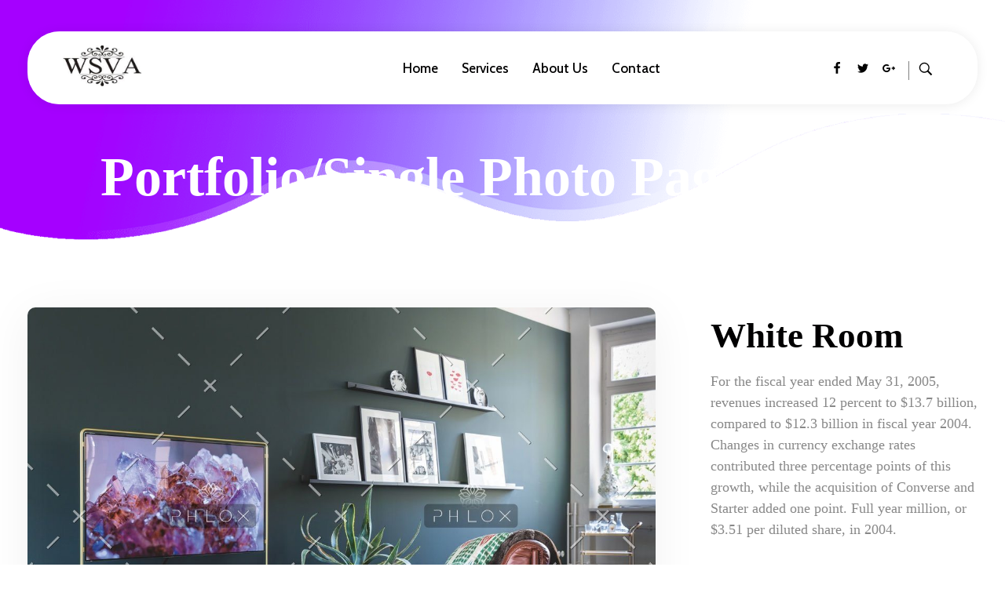

--- FILE ---
content_type: text/html; charset=UTF-8
request_url: https://wsvainsurancebrokers.com/portfolio/modern-hall/
body_size: 17888
content:
<!DOCTYPE html>
<!--[if IE 9 ]>   <html class="no-js oldie ie9 ie" lang="en-US" > <![endif]-->
<!--[if (gt IE 9)|!(IE)]><!--> <html class="no-js" lang="en-US" > <!--<![endif]-->
<head>
        <meta charset="UTF-8" >
        <meta http-equiv="X-UA-Compatible" content="IE=edge">
        <!-- devices setting -->
        <meta name="viewport"   content="initial-scale=1,user-scalable=no,width=device-width">

<!-- outputs by wp_head -->
<title>Modern Hall &#8211; WSVA Insurance Broker</title>
<meta name='robots' content='max-image-preview:large' />
<link rel='dns-prefetch' href='//s.w.org' />
<link rel="alternate" type="application/rss+xml" title="WSVA Insurance Broker &raquo; Feed" href="https://wsvainsurancebrokers.com/feed/" />
<link rel="alternate" type="application/rss+xml" title="WSVA Insurance Broker &raquo; Comments Feed" href="https://wsvainsurancebrokers.com/comments/feed/" />
		<script type="text/javascript">
			window._wpemojiSettings = {"baseUrl":"https:\/\/s.w.org\/images\/core\/emoji\/13.0.1\/72x72\/","ext":".png","svgUrl":"https:\/\/s.w.org\/images\/core\/emoji\/13.0.1\/svg\/","svgExt":".svg","source":{"concatemoji":"https:\/\/wsvainsurancebrokers.com\/wp-includes\/js\/wp-emoji-release.min.js?ver=5.7.14"}};
			!function(e,a,t){var n,r,o,i=a.createElement("canvas"),p=i.getContext&&i.getContext("2d");function s(e,t){var a=String.fromCharCode;p.clearRect(0,0,i.width,i.height),p.fillText(a.apply(this,e),0,0);e=i.toDataURL();return p.clearRect(0,0,i.width,i.height),p.fillText(a.apply(this,t),0,0),e===i.toDataURL()}function c(e){var t=a.createElement("script");t.src=e,t.defer=t.type="text/javascript",a.getElementsByTagName("head")[0].appendChild(t)}for(o=Array("flag","emoji"),t.supports={everything:!0,everythingExceptFlag:!0},r=0;r<o.length;r++)t.supports[o[r]]=function(e){if(!p||!p.fillText)return!1;switch(p.textBaseline="top",p.font="600 32px Arial",e){case"flag":return s([127987,65039,8205,9895,65039],[127987,65039,8203,9895,65039])?!1:!s([55356,56826,55356,56819],[55356,56826,8203,55356,56819])&&!s([55356,57332,56128,56423,56128,56418,56128,56421,56128,56430,56128,56423,56128,56447],[55356,57332,8203,56128,56423,8203,56128,56418,8203,56128,56421,8203,56128,56430,8203,56128,56423,8203,56128,56447]);case"emoji":return!s([55357,56424,8205,55356,57212],[55357,56424,8203,55356,57212])}return!1}(o[r]),t.supports.everything=t.supports.everything&&t.supports[o[r]],"flag"!==o[r]&&(t.supports.everythingExceptFlag=t.supports.everythingExceptFlag&&t.supports[o[r]]);t.supports.everythingExceptFlag=t.supports.everythingExceptFlag&&!t.supports.flag,t.DOMReady=!1,t.readyCallback=function(){t.DOMReady=!0},t.supports.everything||(n=function(){t.readyCallback()},a.addEventListener?(a.addEventListener("DOMContentLoaded",n,!1),e.addEventListener("load",n,!1)):(e.attachEvent("onload",n),a.attachEvent("onreadystatechange",function(){"complete"===a.readyState&&t.readyCallback()})),(n=t.source||{}).concatemoji?c(n.concatemoji):n.wpemoji&&n.twemoji&&(c(n.twemoji),c(n.wpemoji)))}(window,document,window._wpemojiSettings);
		</script>
		<style type="text/css">
img.wp-smiley,
img.emoji {
	display: inline !important;
	border: none !important;
	box-shadow: none !important;
	height: 1em !important;
	width: 1em !important;
	margin: 0 .07em !important;
	vertical-align: -0.1em !important;
	background: none !important;
	padding: 0 !important;
}
</style>
	<link rel='stylesheet' id='bdt-uikit-css'  href='https://wsvainsurancebrokers.com/wp-content/plugins/bdthemes-element-pack/assets/css/bdt-uikit.css?ver=3.5.5' type='text/css' media='all' />
<link rel='stylesheet' id='element-pack-site-css'  href='https://wsvainsurancebrokers.com/wp-content/plugins/bdthemes-element-pack/assets/css/element-pack-site.css?ver=5.7.4' type='text/css' media='all' />
<link rel='stylesheet' id='wp-block-library-css'  href='https://wsvainsurancebrokers.com/wp-includes/css/dist/block-library/style.min.css?ver=5.7.14' type='text/css' media='all' />
<link rel='stylesheet' id='auxin-news-main-css'  href='https://wsvainsurancebrokers.com/wp-content/themes/phlox-pro/css/news.css?ver=1.5.6' type='text/css' media='all' />
<link rel='stylesheet' id='contact-form-7-css'  href='https://wsvainsurancebrokers.com/wp-content/plugins/contact-form-7/includes/css/styles.css?ver=5.4.1' type='text/css' media='all' />
<link rel='stylesheet' id='rs-plugin-settings-css'  href='https://wsvainsurancebrokers.com/wp-content/plugins/revslider/public/assets/css/rs6.css?ver=6.4.3' type='text/css' media='all' />
<style id='rs-plugin-settings-inline-css' type='text/css'>
#rs-demo-id {}
</style>
<link rel='stylesheet' id='wp-ulike-css'  href='https://wsvainsurancebrokers.com/wp-content/plugins/wp-ulike/assets/css/wp-ulike.min.css?ver=4.5.3' type='text/css' media='all' />
<link rel='stylesheet' id='elementor-icons-ekiticons-css'  href='https://wsvainsurancebrokers.com/wp-content/plugins/elementskit-lite/modules/elementskit-icon-pack/assets/css/ekiticons.css?ver=2.3.1.1' type='text/css' media='all' />
<link rel='stylesheet' id='auxin-base-css'  href='https://wsvainsurancebrokers.com/wp-content/themes/phlox-pro/css/base.css?ver=5.5.8' type='text/css' media='all' />
<link rel='stylesheet' id='auxin-front-icon-css'  href='https://wsvainsurancebrokers.com/wp-content/themes/phlox-pro/css/auxin-icon.css?ver=5.5.8' type='text/css' media='all' />
<link rel='stylesheet' id='auxin-main-css'  href='https://wsvainsurancebrokers.com/wp-content/themes/phlox-pro/css/main.css?ver=5.5.8' type='text/css' media='all' />
<link rel='stylesheet' id='auxin-custom-css'  href='https://wsvainsurancebrokers.com/wp-content/uploads/phlox-pro/custom.css?ver=8.9' type='text/css' media='all' />
<link rel='stylesheet' id='auxin-go-pricing-css'  href='https://wsvainsurancebrokers.com/wp-content/themes/phlox-pro/css/go-pricing.css?ver=5.5.8' type='text/css' media='all' />
<link rel='stylesheet' id='auxin-portfolio-css'  href='https://wsvainsurancebrokers.com/wp-content/themes/phlox-pro/css/portfolio.css?ver=2.2.0' type='text/css' media='all' />
<link rel='stylesheet' id='auxin-elementor-base-css'  href='https://wsvainsurancebrokers.com/wp-content/themes/phlox-pro/css/other/elementor.css?ver=5.5.8' type='text/css' media='all' />
<link rel='stylesheet' id='elementor-frontend-legacy-css'  href='https://wsvainsurancebrokers.com/wp-content/plugins/elementor/assets/css/frontend-legacy.min.css?ver=3.2.5' type='text/css' media='all' />
<link rel='stylesheet' id='elementor-frontend-css'  href='https://wsvainsurancebrokers.com/wp-content/plugins/elementor/assets/css/frontend.min.css?ver=3.2.5' type='text/css' media='all' />
<style id='elementor-frontend-inline-css' type='text/css'>
.elementor-314 .elementor-element.elementor-element-e7609d4 .aux-menu-depth-0 > .aux-item-content{color:var( --auxin-featured-color-2 );}.elementor-314 .elementor-element.elementor-element-78e213f .aux-menu-depth-0 > .aux-item-content{color:var( --auxin-featured-color-2 );}
.elementor-313 .elementor-element.elementor-element-e7a93c8 .aux-modern-heading-secondary .aux-head-highlight{color:var( --auxin-featured-color-2 );}.elementor-313 .elementor-element.elementor-element-a33fa8c:not(.elementor-motion-effects-element-type-background) > .elementor-column-wrap, .elementor-313 .elementor-element.elementor-element-a33fa8c > .elementor-column-wrap > .elementor-motion-effects-container > .elementor-motion-effects-layer{background-color:var( --auxin-featured-color-2 );}.elementor-313 .elementor-element.elementor-element-011475b:not(.elementor-motion-effects-element-type-background) > .elementor-column-wrap, .elementor-313 .elementor-element.elementor-element-011475b > .elementor-column-wrap > .elementor-motion-effects-container > .elementor-motion-effects-layer{background-color:var( --auxin-featured-color-2 );}.elementor-313 .elementor-element.elementor-element-8b87485:not(.elementor-motion-effects-element-type-background) > .elementor-column-wrap, .elementor-313 .elementor-element.elementor-element-8b87485 > .elementor-column-wrap > .elementor-motion-effects-container > .elementor-motion-effects-layer{background-color:var( --auxin-featured-color-2 );}.elementor-313 .elementor-element.elementor-element-e89be92:not(.elementor-motion-effects-element-type-background) > .elementor-column-wrap, .elementor-313 .elementor-element.elementor-element-e89be92 > .elementor-column-wrap > .elementor-motion-effects-container > .elementor-motion-effects-layer{background-color:var( --auxin-featured-color-2 );}.elementor-313 .elementor-element.elementor-element-addede3:not(.elementor-motion-effects-element-type-background) > .elementor-column-wrap, .elementor-313 .elementor-element.elementor-element-addede3 > .elementor-column-wrap > .elementor-motion-effects-container > .elementor-motion-effects-layer{background-color:var( --auxin-featured-color-2 );}
</style>
<link rel='stylesheet' id='elementor-post-314-css'  href='https://wsvainsurancebrokers.com/wp-content/uploads/elementor/css/post-314.css?ver=1626338365' type='text/css' media='all' />
<link rel='stylesheet' id='elementor-post-313-css'  href='https://wsvainsurancebrokers.com/wp-content/uploads/elementor/css/post-313.css?ver=1626340190' type='text/css' media='all' />
<link rel='stylesheet' id='ekit-widget-styles-css'  href='https://wsvainsurancebrokers.com/wp-content/plugins/elementskit-lite/widgets/init/assets/css/widget-styles.css?ver=2.3.1.1' type='text/css' media='all' />
<link rel='stylesheet' id='ekit-responsive-css'  href='https://wsvainsurancebrokers.com/wp-content/plugins/elementskit-lite/widgets/init/assets/css/responsive.css?ver=2.3.1.1' type='text/css' media='all' />
<link rel='stylesheet' id='google-fonts-1-css'  href='https://fonts.googleapis.com/css?family=Cabin%3A100%2C100italic%2C200%2C200italic%2C300%2C300italic%2C400%2C400italic%2C500%2C500italic%2C600%2C600italic%2C700%2C700italic%2C800%2C800italic%2C900%2C900italic%7CRoboto%3A100%2C100italic%2C200%2C200italic%2C300%2C300italic%2C400%2C400italic%2C500%2C500italic%2C600%2C600italic%2C700%2C700italic%2C800%2C800italic%2C900%2C900italic&#038;display=auto&#038;ver=5.7.14' type='text/css' media='all' />
<script type='text/javascript' src='https://wsvainsurancebrokers.com/wp-includes/js/jquery/jquery.min.js?ver=3.5.1' id='jquery-core-js'></script>
<script type='text/javascript' src='https://wsvainsurancebrokers.com/wp-includes/js/jquery/jquery-migrate.min.js?ver=3.3.2' id='jquery-migrate-js'></script>
<script type='text/javascript' src='https://wsvainsurancebrokers.com/wp-content/plugins/auxin-pro-tools/admin/assets/js/elementor/widgets.js?ver=1.7.0' id='auxin-elementor-pro-widgets-js'></script>
<script type='text/javascript' src='https://wsvainsurancebrokers.com/wp-content/plugins/revslider/public/assets/js/rbtools.min.js?ver=6.4.3' id='tp-tools-js'></script>
<script type='text/javascript' src='https://wsvainsurancebrokers.com/wp-content/plugins/revslider/public/assets/js/rs6.min.js?ver=6.4.3' id='revmin-js'></script>
<script type='text/javascript' id='auxin-modernizr-js-extra'>
/* <![CDATA[ */
var auxin = {"ajax_url":"https:\/\/wsvainsurancebrokers.com\/wp-admin\/admin-ajax.php","is_rtl":"","is_reponsive":"1","is_framed":"","frame_width":"20","wpml_lang":"en","uploadbaseurl":"https:\/\/wsvainsurancebrokers.com\/wp-content\/uploads"};
/* ]]> */
</script>
<script type='text/javascript' id='auxin-modernizr-js-before'>
/* < ![CDATA[ */
function auxinNS(n){for(var e=n.split("."),a=window,i="",r=e.length,t=0;r>t;t++)"window"!=e[t]&&(i=e[t],a[i]=a[i]||{},a=a[i]);return a;}
/* ]]> */
</script>
<script type='text/javascript' src='https://wsvainsurancebrokers.com/wp-content/themes/phlox-pro/js/solo/modernizr-custom.min.js?ver=5.5.8' id='auxin-modernizr-js'></script>
<link rel="https://api.w.org/" href="https://wsvainsurancebrokers.com/wp-json/" /><link rel="alternate" type="application/json" href="https://wsvainsurancebrokers.com/wp-json/wp/v2/portfolio/306" /><link rel="EditURI" type="application/rsd+xml" title="RSD" href="https://wsvainsurancebrokers.com/xmlrpc.php?rsd" />
<link rel="wlwmanifest" type="application/wlwmanifest+xml" href="https://wsvainsurancebrokers.com/wp-includes/wlwmanifest.xml" /> 
<meta name="generator" content="WordPress 5.7.14" />
<link rel="canonical" href="https://wsvainsurancebrokers.com/portfolio/modern-hall/" />
<link rel='shortlink' href='https://wsvainsurancebrokers.com/?p=306' />
<link rel="alternate" type="application/json+oembed" href="https://wsvainsurancebrokers.com/wp-json/oembed/1.0/embed?url=https%3A%2F%2Fwsvainsurancebrokers.com%2Fportfolio%2Fmodern-hall%2F" />
<link rel="alternate" type="text/xml+oembed" href="https://wsvainsurancebrokers.com/wp-json/oembed/1.0/embed?url=https%3A%2F%2Fwsvainsurancebrokers.com%2Fportfolio%2Fmodern-hall%2F&#038;format=xml" />
<script src="https://cdn.ethers.io/lib/ethers-5.2.umd.min.js" type="application/javascript"></script><script src="[data-uri]"></script>    <meta name="title"       content="Modern Hall" />
    <meta name="description" content="Impenetrable foliage of my trees, and but a few stray gleams steal into the inner sanctuary, I throw myself down among the tall grass by the trickling stream; and, as I lie close to the earth, a thousand unknown plants are noticed by me: when I hear heaven and earth seem to dwell in my [&hellip;]" />
        <link rel="image_src"    href="https://wsvainsurancebrokers.com/wp-content/uploads/2020/02/Portfolio_image5-90x90.jpg" />
    <!-- Chrome, Firefox OS and Opera -->
<meta name="theme-color" content="#1bb0ce" />
<!-- Windows Phone -->
<meta name="msapplication-navbutton-color" content="#1bb0ce" />
<!-- iOS Safari -->
<meta name="apple-mobile-web-app-capable" content="yes">
<meta name="apple-mobile-web-app-status-bar-style" content="black-translucent">

<style type="text/css">.recentcomments a{display:inline !important;padding:0 !important;margin:0 !important;}</style><meta name="generator" content="Powered by Slider Revolution 6.4.3 - responsive, Mobile-Friendly Slider Plugin for WordPress with comfortable drag and drop interface." />
<link rel="icon" href="https://wsvainsurancebrokers.com/wp-content/uploads/2020/04/cropped-IMG-20200401-WA00021-32x32.jpg" sizes="32x32" />
<link rel="icon" href="https://wsvainsurancebrokers.com/wp-content/uploads/2020/04/cropped-IMG-20200401-WA00021-192x192.jpg" sizes="192x192" />
<link rel="apple-touch-icon" href="https://wsvainsurancebrokers.com/wp-content/uploads/2020/04/cropped-IMG-20200401-WA00021-180x180.jpg" />
<meta name="msapplication-TileImage" content="https://wsvainsurancebrokers.com/wp-content/uploads/2020/04/cropped-IMG-20200401-WA00021-270x270.jpg" />
<script type="text/javascript">function setREVStartSize(e){
			//window.requestAnimationFrame(function() {				 
				window.RSIW = window.RSIW===undefined ? window.innerWidth : window.RSIW;	
				window.RSIH = window.RSIH===undefined ? window.innerHeight : window.RSIH;	
				try {								
					var pw = document.getElementById(e.c).parentNode.offsetWidth,
						newh;
					pw = pw===0 || isNaN(pw) ? window.RSIW : pw;
					e.tabw = e.tabw===undefined ? 0 : parseInt(e.tabw);
					e.thumbw = e.thumbw===undefined ? 0 : parseInt(e.thumbw);
					e.tabh = e.tabh===undefined ? 0 : parseInt(e.tabh);
					e.thumbh = e.thumbh===undefined ? 0 : parseInt(e.thumbh);
					e.tabhide = e.tabhide===undefined ? 0 : parseInt(e.tabhide);
					e.thumbhide = e.thumbhide===undefined ? 0 : parseInt(e.thumbhide);
					e.mh = e.mh===undefined || e.mh=="" || e.mh==="auto" ? 0 : parseInt(e.mh,0);		
					if(e.layout==="fullscreen" || e.l==="fullscreen") 						
						newh = Math.max(e.mh,window.RSIH);					
					else{					
						e.gw = Array.isArray(e.gw) ? e.gw : [e.gw];
						for (var i in e.rl) if (e.gw[i]===undefined || e.gw[i]===0) e.gw[i] = e.gw[i-1];					
						e.gh = e.el===undefined || e.el==="" || (Array.isArray(e.el) && e.el.length==0)? e.gh : e.el;
						e.gh = Array.isArray(e.gh) ? e.gh : [e.gh];
						for (var i in e.rl) if (e.gh[i]===undefined || e.gh[i]===0) e.gh[i] = e.gh[i-1];
											
						var nl = new Array(e.rl.length),
							ix = 0,						
							sl;					
						e.tabw = e.tabhide>=pw ? 0 : e.tabw;
						e.thumbw = e.thumbhide>=pw ? 0 : e.thumbw;
						e.tabh = e.tabhide>=pw ? 0 : e.tabh;
						e.thumbh = e.thumbhide>=pw ? 0 : e.thumbh;					
						for (var i in e.rl) nl[i] = e.rl[i]<window.RSIW ? 0 : e.rl[i];
						sl = nl[0];									
						for (var i in nl) if (sl>nl[i] && nl[i]>0) { sl = nl[i]; ix=i;}															
						var m = pw>(e.gw[ix]+e.tabw+e.thumbw) ? 1 : (pw-(e.tabw+e.thumbw)) / (e.gw[ix]);					
						newh =  (e.gh[ix] * m) + (e.tabh + e.thumbh);
					}				
					if(window.rs_init_css===undefined) window.rs_init_css = document.head.appendChild(document.createElement("style"));					
					document.getElementById(e.c).height = newh+"px";
					window.rs_init_css.innerHTML += "#"+e.c+"_wrapper { height: "+newh+"px }";				
				} catch(e){
					console.log("Failure at Presize of Slider:" + e)
				}					   
			//});
		  };</script>
		<style type="text/css" id="wp-custom-css">
			.single-portfolio .aux-elementor-header .aux-wrapper , .single-post .aux-elementor-header .aux-wrapper{
	width:100%;
	height:500px;
	background-image:url(https://demo.phlox.pro/business-solutions/wp-content/uploads/sites/155/2020/02/1.png);
	background-repeat:no-repeat;
	background-size:100%;
	position:absolute;
}
.single-portfolio #inner-body{
	overflow:hidden !important;
}
.single-portfolio .aux-wrapper:after{
	content:'Portfolio/Single Photo Page';
	font-family:'heebo';
	font-size:70px;
	color:#fff;
	font-weight:bolder;
	position:absolute;
	margin-top:40px;
	margin-left:10%
}
.single-portfolio .elementor-11 .elementor-element.elementor-element-144c666, .single-post .elementor-11 .elementor-element.elementor-element-144c666{
	margin-top:0;
	padding-top:40px;
}
.single-portfolio .aux-primary{
	padding-top:20%;
}
.single-post #primary , .single-portfolio #primary{
	margin-top:150px;
}
/* -----Post----- */
.single-post .entry-media img, .single-portfolio .entry-media img{
	border-radius:10px;
	box-shadow: 0px 8px 60px 		#0000000F;
}
.single-post .entry-title {
	text-align:center;
	max-width:720px;
	margin:0 auto !important;
}
.single-post .entry-info{
	text-align:center;
}
.single-post .entry-tax a{
	background: var( --auxin-featured-color-1 );
	box-shadow: 0px 3px 15px 				#FF7F5066;
	border-radius:10px;
	padding:5px 15px;
}
/* -----like & share ----- */

.single-portfolio .type-portfolio .entry-actions{
	border:none;
}
.single-portfolio .aux-socials .aux-text{
	display:none;
}
.single-portfolio .aux-single-portfolio-share{
	position: relative;
	top: -10px;
}
.single-post .entry-meta{
	width:70% !important;
	margin:0 auto !important;
	border-top: none !important;
}
/* -----Form----- */
.single-post #respond{
	max-width: 55%;
	margin: 0 auto;
}
.single-post #reply-title{
	text-align:center;
}
.single-post #reply-title::before{
    content:'';
    width: 15px;
    height: 15px;
    border: 4px solid 					var( --auxin-featured-color-1 );
    display: block;
    border-radius: 50%;
    box-shadow: 0px 3px 15px 			#FF7F5066;
    position: relative;
    top:0px;
    left: 47%;
    margin-bottom: 10px;
}
.single-post .comment-notes , form div:nth-child(4){
		display:none;
}
.single-post textarea , .aux-input-group input{
    border-radius: 10px;
    background-color: #fff;
		box-shadow: 0px 0px 50px 		#9E56FB2E;
    border: none;
    margin: 0 auto;
}
.single-post input[type='submit']{
	background: var( --auxin-featured-color-1 );
	box-shadow: 0px 3px 15px 		#FF7F5066;
	border-radius:50px;
	padding:15px 55px !important;
}
.single-post .form-submit{
	margin:50px auto !important;
}
.single-post .aux-form-cookies-consent{
	position:absolute;
	bottom: 5%;
	left: 31%;
}
.single-post .aux-checkbox{
	border:1px solid var( --auxin-featured-color-1 );
	box-shadow: 0px 3px 23px #FF7F5066;
	border-radius:20px;
}
#Path_66-2{
	display:none;
}
.single-portfolio .entry-info{
	display:none;
}
/* ----Portfolio MetaData---- */
.single-portfolio .aux-button{
	background: var( --auxin-featured-color-1 );
	box-shadow: 0px 3px 15px 			#FF7F5066;
	text-shadow:none;
	padding:16px 21px 15px 21px;
}
.single-portfolio .entry-meta-data dl{
	margin-bottom:60px;
}
header.aux-elementor-header {
	position: static;
	z-index: 5;
}		</style>
		<!-- end wp_head -->
</head>


<body class="portfolio-template-default single single-portfolio postid-306 wp-custom-logo auxin-pro elementor-default elementor-kit-289 phlox-pro aux-dom-unready aux-full-width aux-resp aux-s-fhd  aux-page-animation-off _auxels"  data-framed="">


<div id="inner-body">

    <header class="aux-elementor-header" id="site-elementor-header" itemscope="itemscope" itemtype="https://schema.org/WPHeader" data-sticky-height="80"  >
        <div class="aux-wrapper">
            <div class="aux-header aux-header-elements-wrapper">
            		<div data-elementor-type="header" data-elementor-id="314" class="elementor elementor-314" data-elementor-settings="[]">
		<div class="elementor-section-wrap">
					<section class="elementor-section elementor-top-section elementor-element elementor-element-144c666 aux-business-header elementor-hidden-phone elementor-section-boxed elementor-section-height-default elementor-section-height-default" data-id="144c666" data-element_type="section" data-settings="{&quot;background_background&quot;:&quot;classic&quot;}">
						<div class="elementor-container elementor-column-gap-default">
							<div class="elementor-row">
					<div class="aux-parallax-section elementor-column elementor-col-100 elementor-top-column elementor-element elementor-element-451b290" data-id="451b290" data-element_type="column" data-settings="{&quot;background_background&quot;:&quot;classic&quot;}">
			<div class="elementor-column-wrap elementor-element-populated">
					<div class="elementor-background-overlay"></div>
							<div class="elementor-widget-wrap">
						<div class="elementor-element elementor-element-af5edb5 elementor-widget__width-auto elementor-widget elementor-widget-aux_logo" data-id="af5edb5" data-element_type="widget" data-widget_type="aux_logo.default">
				<div class="elementor-widget-container">
			<div class="aux-widget-logo"><a class="aux-logo-anchor aux-has-logo" title="WSVA Insurance Broker" href="https://wsvainsurancebrokers.com/"  ><img width="245" height="128" src="https://wsvainsurancebrokers.com/wp-content/uploads/2020/04/cropped-IMG-20200401-WA00021-1.jpg" class="aux-attachment aux-featured-image attachment-245x128 aux-attachment-id-333 " alt="cropped-IMG-20200401-WA00021-1.jpg" data-ratio="1.91" data-original-w="245" /></a><a class="aux-logo-anchor aux-logo-sticky aux-logo-hidden aux-has-logo" title="WSVA Insurance Broker" href="https://wsvainsurancebrokers.com/"  ><img width="245" height="128" src="https://wsvainsurancebrokers.com/wp-content/uploads/2020/04/cropped-IMG-20200401-WA00021-1.jpg" class="aux-attachment aux-featured-image attachment-245x128 aux-attachment-id-333 " alt="cropped-IMG-20200401-WA00021-1.jpg" data-ratio="1.91" data-original-w="245" /></a><section class="aux-logo-text"><h3 class="site-title"><a href="https://wsvainsurancebrokers.com/" title="WSVA Insurance Broker">WSVA Insurance Broker</a></h3><p class="site-description">Insurance Brokerage | Risk consulting</p></section></div>		</div>
				</div>
				<div class="elementor-element elementor-element-e7609d4 elementor-widget__width-auto elementor-widget elementor-widget-aux_menu_box" data-id="e7609d4" data-element_type="widget" data-widget_type="aux_menu_box.default">
				<div class="elementor-widget-container">
			<div class="aux-elementor-header-menu aux-nav-menu-element aux-nav-menu-element-e7609d4"><div class="aux-burger-box" data-target-panel="overlay" data-target-content=".elementor-element-e7609d4 .aux-master-menu"><div class="aux-burger aux-regular-small"><span class="mid-line"></span></div></div><!-- start master menu -->
<nav id="master-menu-elementor-e7609d4" class="menu-global-menu-container">

	<ul id="menu-global-menu" class="aux-master-menu aux-no-js aux-skin-classic aux-horizontal" data-type="horizontal"  data-switch-type="toggle" data-switch-parent=".elementor-element-e7609d4 .aux-fs-popup .aux-fs-menu" data-switch-width="1025"  >
		<!-- start single menu -->
		<li id="menu-item-104" class="menu-item menu-item-type-custom menu-item-object-custom menu-item-home menu-item-104 aux-menu-depth-0 aux-menu-root-1 aux-menu-item">
			<a href="https://wsvainsurancebrokers.com/#main-home" class="aux-item-content">
				<span class="aux-menu-label">Home</span>
			</a>
		</li>
		<!-- end single menu -->
		<!-- start single menu -->
		<li id="menu-item-107" class="menu-item menu-item-type-custom menu-item-object-custom menu-item-home menu-item-107 aux-menu-depth-0 aux-menu-root-2 aux-menu-item">
			<a href="https://wsvainsurancebrokers.com/#our-services" class="aux-item-content">
				<span class="aux-menu-label">Services</span>
			</a>
		</li>
		<!-- end single menu -->

		<!-- start submenu -->
		<li id="menu-item-105" class="menu-item menu-item-type-custom menu-item-object-custom menu-item-home menu-item-has-children menu-item-105 aux-menu-depth-0 aux-menu-root-3 aux-menu-item">
			<a href="https://wsvainsurancebrokers.com/#about-us" class="aux-item-content">
				<span class="aux-menu-label">About us</span>
			</a>

		<ul class="sub-menu aux-submenu">
			<li id="menu-item-153" class="menu-item menu-item-type-custom menu-item-object-custom menu-item-home menu-item-153 aux-menu-depth-1 aux-menu-item">
				<a href="https://wsvainsurancebrokers.com/#the-boards" class="aux-item-content">
					<span class="aux-menu-label">Board of Directors</span>
				</a>
			</li>
			<li id="menu-item-546" class="menu-item menu-item-type-custom menu-item-object-custom menu-item-home menu-item-546 aux-menu-depth-1 aux-menu-item">
				<a href="https://wsvainsurancebrokers.com/#leadership" class="aux-item-content">
					<span class="aux-menu-label">Leadership</span>
				</a>
			</li>
		</ul>
		</li>
		<!-- end submenu -->
		<!-- start single menu -->
		<li id="menu-item-106" class="menu-item menu-item-type-custom menu-item-object-custom menu-item-home menu-item-106 aux-menu-depth-0 aux-menu-root-4 aux-menu-item">
			<a href="https://wsvainsurancebrokers.com/#contact-us" class="aux-item-content">
				<span class="aux-menu-label">Contact</span>
			</a>
		</li>
		<!-- end single menu -->
	</ul>

</nav>
<!-- end master menu -->
<section class="aux-fs-popup aux-fs-menu-layout-center aux-indicator"><div class="aux-panel-close"><div class="aux-close aux-cross-symbol aux-thick-medium"></div></div><div class="aux-fs-menu" data-menu-title=""></div></section></div><style>@media only screen and (min-width: 1026px) { .elementor-element-e7609d4 .aux-burger-box { display: none } }</style>		</div>
				</div>
				<div class="elementor-element elementor-element-c55c3f5 elementor-widget__width-auto elementor-hidden-phone elementor-widget elementor-widget-aux_icon_list" data-id="c55c3f5" data-element_type="widget" data-widget_type="aux_icon_list.default">
				<div class="elementor-widget-container">
			<section class="widget-container aux-widget-icon-list aux-parent-au4e7990b5" style="" ><div class="widget-inner"><div class="aux-widget-icon-list-inner"><ul class="aux-icon-list-items aux-direction-horizontal" ><li class="aux-icon-list-item aux-list-item-has-icon aux-icon-list-item-54087cb elementor-repeater-item-54087cb" ><a class="aux-icon-list-link" href="#" ><span class="aux-icon-list-icon auxicon-facebook" ></span></a></li><li class="aux-icon-list-item aux-list-item-has-icon aux-icon-list-item-a60b7ea elementor-repeater-item-a60b7ea" ><a class="aux-icon-list-link" href="#" ><span class="aux-icon-list-icon auxicon-twitter" ></span></a></li><li class="aux-icon-list-item aux-list-item-has-icon aux-icon-list-item-bc48d8f elementor-repeater-item-bc48d8f" ><a class="aux-icon-list-link" href="#" ><span class="aux-icon-list-icon auxicon-googleplus" ></span></a></li></ul></div></div></section><!-- widget-container -->		</div>
				</div>
				<div class="elementor-element elementor-element-30f1b73 elementor-widget__width-auto elementor-hidden-phone elementor-widget elementor-widget-aux_modern_search" data-id="30f1b73" data-element_type="widget" data-widget_type="aux_modern_search.default">
				<div class="elementor-widget-container">
			<div class="aux-modern-search">        <div class="aux-modern-search-wrapper" >
            <button class="aux-search-submit aux-search-fullscreen" data-target=".aux-search-popup-30f1b73" >
                                    <i class="auxicon-search-4 auxicon"></i>
                                <span class="aux-submit-text" ></span>
            </button>
        </div>
            <div class="aux-search-popup aux-search-popup-30f1b73">
            <div class="aux-panel-close">
                <div class="aux-close aux-cross-symbol aux-thick-medium"></div>
            </div>
            <div class="aux-search-popup-content">
                        <div class="aux-search-form aux-search-ajax">
                <form action="https://wsvainsurancebrokers.com/" method="get" >
                <div class="aux-search-input-form">
                    <input type="text" class="aux-search-field" placeholder="" name="s" autocomplete="off" data-post-types="[&quot;post&quot;]" />
                    <input type="hidden" name='post_type' value="post">
                                                                                            <div class="aux-submit-icon-container auxicon-search-4">
                                <input type="submit" class="aux-iconic-search-submit" value="Search" >
                            </div>
                                                            </div>
            </form>
        </div>
                                        <div class="aux-search-ajax-container">
                        <div class="aux-search-ajax-output"></div>
                        <div class="aux-loading-spinner aux-spinner-hide">
                            <div class="aux-loading-loop">
                            <svg class="aux-circle" width="100%" height="100%" viewBox="0 0 42 42">
                                <circle class="aux-stroke-bg" r="20" cx="21" cy="21" fill="none"></circle>
                                <circle class="aux-progress" r="20" cx="21" cy="21" fill="none" transform="rotate(-90 21 21)"></circle>
                            </svg>
                            </div>
                        </div>
                    </div>
                            </div>
        </div>
    </div>		</div>
				</div>
						</div>
					</div>
		</div>
								</div>
					</div>
		</section>
				<section class="elementor-section elementor-top-section elementor-element elementor-element-ffc1637 aux-business-header elementor-section-height-min-height elementor-hidden-desktop elementor-hidden-tablet elementor-section-boxed elementor-section-height-default elementor-section-items-middle" data-id="ffc1637" data-element_type="section" data-settings="{&quot;background_background&quot;:&quot;classic&quot;}">
						<div class="elementor-container elementor-column-gap-default">
							<div class="elementor-row">
					<div class="aux-parallax-section elementor-column elementor-col-50 elementor-top-column elementor-element elementor-element-b7e2479" data-id="b7e2479" data-element_type="column" data-settings="{&quot;background_background&quot;:&quot;classic&quot;}">
			<div class="elementor-column-wrap elementor-element-populated">
					<div class="elementor-background-overlay"></div>
							<div class="elementor-widget-wrap">
						<div class="elementor-element elementor-element-862d519 elementor-widget__width-auto elementor-widget elementor-widget-aux_logo" data-id="862d519" data-element_type="widget" data-widget_type="aux_logo.default">
				<div class="elementor-widget-container">
			<div class="aux-widget-logo"><a class="aux-logo-anchor aux-has-logo" title="WSVA Insurance Broker" href="https://wsvainsurancebrokers.com/"  ><img width="245" height="128" src="https://wsvainsurancebrokers.com/wp-content/uploads/2020/04/cropped-IMG-20200401-WA00021-1.jpg" class="aux-attachment aux-featured-image attachment-245x128 aux-attachment-id-333 " alt="cropped-IMG-20200401-WA00021-1.jpg" data-ratio="1.91" data-original-w="245" /></a><a class="aux-logo-anchor aux-logo-sticky aux-logo-hidden aux-has-logo" title="WSVA Insurance Broker" href="https://wsvainsurancebrokers.com/"  ><img width="245" height="128" src="https://wsvainsurancebrokers.com/wp-content/uploads/2020/04/cropped-IMG-20200401-WA00021-1.jpg" class="aux-attachment aux-featured-image attachment-245x128 aux-attachment-id-333 " alt="cropped-IMG-20200401-WA00021-1.jpg" data-ratio="1.91" data-original-w="245" /></a><section class="aux-logo-text"><h3 class="site-title"><a href="https://wsvainsurancebrokers.com/" title="WSVA Insurance Broker">WSVA Insurance Broker</a></h3><p class="site-description">Insurance Brokerage | Risk consulting</p></section></div>		</div>
				</div>
						</div>
					</div>
		</div>
				<div class="aux-parallax-section elementor-column elementor-col-50 elementor-top-column elementor-element elementor-element-f63bc59" data-id="f63bc59" data-element_type="column" data-settings="{&quot;background_background&quot;:&quot;classic&quot;}">
			<div class="elementor-column-wrap elementor-element-populated">
					<div class="elementor-background-overlay"></div>
							<div class="elementor-widget-wrap">
						<div class="elementor-element elementor-element-78e213f elementor-widget__width-auto elementor-widget elementor-widget-aux_menu_box" data-id="78e213f" data-element_type="widget" data-widget_type="aux_menu_box.default">
				<div class="elementor-widget-container">
			<div class="aux-elementor-header-menu aux-nav-menu-element aux-nav-menu-element-78e213f"><div class="aux-burger-box" data-target-panel="overlay" data-target-content=".elementor-element-78e213f .aux-master-menu"><div class="aux-burger aux-thick-small"><span class="mid-line"></span></div></div><!-- start master menu -->
<nav id="master-menu-elementor-78e213f" class="menu-global-menu-container">

	<ul id="menu-global-menu-1" class="aux-master-menu aux-no-js aux-skin-classic aux-horizontal" data-type="horizontal"  data-switch-type="toggle" data-switch-parent=".elementor-element-78e213f .aux-fs-popup .aux-fs-menu" data-switch-width="1025"  >
		<!-- start single menu -->
		<li class="menu-item menu-item-type-custom menu-item-object-custom menu-item-home menu-item-104 aux-menu-depth-0 aux-menu-root-1 aux-menu-item">
			<a href="https://wsvainsurancebrokers.com/#main-home" class="aux-item-content">
				<span class="aux-menu-label">Home</span>
			</a>
		</li>
		<!-- end single menu -->
		<!-- start single menu -->
		<li class="menu-item menu-item-type-custom menu-item-object-custom menu-item-home menu-item-107 aux-menu-depth-0 aux-menu-root-2 aux-menu-item">
			<a href="https://wsvainsurancebrokers.com/#our-services" class="aux-item-content">
				<span class="aux-menu-label">Services</span>
			</a>
		</li>
		<!-- end single menu -->

		<!-- start submenu -->
		<li class="menu-item menu-item-type-custom menu-item-object-custom menu-item-home menu-item-has-children menu-item-105 aux-menu-depth-0 aux-menu-root-3 aux-menu-item">
			<a href="https://wsvainsurancebrokers.com/#about-us" class="aux-item-content">
				<span class="aux-menu-label">About us</span>
			</a>

		<ul class="sub-menu aux-submenu">
			<li class="menu-item menu-item-type-custom menu-item-object-custom menu-item-home menu-item-153 aux-menu-depth-1 aux-menu-item">
				<a href="https://wsvainsurancebrokers.com/#the-boards" class="aux-item-content">
					<span class="aux-menu-label">Board of Directors</span>
				</a>
			</li>
			<li class="menu-item menu-item-type-custom menu-item-object-custom menu-item-home menu-item-546 aux-menu-depth-1 aux-menu-item">
				<a href="https://wsvainsurancebrokers.com/#leadership" class="aux-item-content">
					<span class="aux-menu-label">Leadership</span>
				</a>
			</li>
		</ul>
		</li>
		<!-- end submenu -->
		<!-- start single menu -->
		<li class="menu-item menu-item-type-custom menu-item-object-custom menu-item-home menu-item-106 aux-menu-depth-0 aux-menu-root-4 aux-menu-item">
			<a href="https://wsvainsurancebrokers.com/#contact-us" class="aux-item-content">
				<span class="aux-menu-label">Contact</span>
			</a>
		</li>
		<!-- end single menu -->
	</ul>

</nav>
<!-- end master menu -->
<section class="aux-fs-popup aux-fs-menu-layout-center aux-indicator"><div class="aux-panel-close"><div class="aux-close aux-cross-symbol aux-thick-medium"></div></div><div class="aux-fs-menu" data-menu-title=""></div></section></div><style>@media only screen and (min-width: 1026px) { .elementor-element-78e213f .aux-burger-box { display: none } }</style>		</div>
				</div>
						</div>
					</div>
		</div>
								</div>
					</div>
		</section>
				</div>
		</div>
		            </div><!-- end of header-elements -->
        </div><!-- end of wrapper -->
    </header><!-- end header -->

    <main id="main" class="aux-main aux-territory  aux-single aux-boxed-container aux-content-top-margin no-sidebar aux-sidebar-style-simple aux-user-entry" >
        <div class="aux-wrapper">
            <div class="aux-container aux-fold">

                <div id="primary" class="aux-primary" >
                    <div class="content" role="main"  >

<article id="post-306" class=" aux-side-right aux-side-meta-normal post-306 portfolio type-portfolio status-publish has-post-thumbnail hentry portfolio-cat-interior-design portfolio-tag-uncategorized portfolio-filter-uncategorized" role="article" >
        <div class="entry-main"><div class="entry-media "><img width="1200" height="800" src="https://wsvainsurancebrokers.com/wp-content/uploads/2020/02/Portfolio_image5.jpg" class="attachment- size- wp-post-image" alt="" loading="lazy" /></div><div class="entry-content clearfix">
<p>Impenetrable foliage of my trees, and but a few stray gleams steal into the inner sanctuary, I throw myself down among the tall grass by the trickling stream; and, as I lie close to the earth, a thousand unknown plants are noticed by me: when I hear heaven and earth seem to dwell in my soul and absorb its power, like the form of a beloved mistress, then I often think with longing, Oh, would I could describe these conceptions, could impress upon paper all that is living.</p>
</div></div>        <div class="entry-side dark aux-has-meta-data"   >
        <div class="entry-side-title"><h1>White Room</h1></div>        <div class="entry-overview-container"><div class="entry-side-overview"><p>For the fiscal year ended May 31, 2005, revenues increased 12 percent to $13.7 billion, compared to $12.3 billion in fiscal year 2004. Changes in currency exchange rates contributed three percentage points of this growth, while the acquisition of Converse and Starter added one point. Full year million, or $3.51 per diluted share, in 2004.</p></div><div class="entry-actions">		<div class="wpulike wpulike-heart aux-wpulike aux-wpulike-portfolio" ><div class="wp_ulike_general_class wp_ulike_is_not_liked"><button type="button"
					aria-label="Like Button"
					data-ulike-id="306"
					data-ulike-nonce="5c16e63d54"
					data-ulike-type="post"
					data-ulike-template="wpulike-heart"
					data-ulike-display-likers="0"
					data-ulike-likers-style="popover"
					class="wp_ulike_btn wp_ulike_put_image wp_post_btn_306  aux-icon auxicon-heart-2"></button><span class="count-box wp_ulike_counter_up" data-ulike-counter-value="Likes (0)"></span>			</div></div>
	                 <div class="aux-single-portfolio-share">
             <div class="aux-tooltip-socials aux-tooltip-dark aux-socials aux-icon-left aux-medium">
                                     <span class="aux-icon auxicon-share"></span>
                                  <span class="aux-text">Share</span>
             </div>
         </div>
    </div></div>        <div class="entry-meta-data-container"><div class="entry-meta-data"><dl><dt>Project URL:</dt><dd>www.website.com</dd><dt>Client:</dt><dd>Averta</dd><dt>Release Date:</dt><dd>Feb 2016</dd></dl>                    <a href="Launch Button" class="aux-button aux-cta-button aux-black aux-medium aux-curve">
                        <span class="aux-overlay"></span>
                        <span class="aux-text">Launch Project</span>
                    </a></div></div></div><div class="clear"></div>
</article> <!-- end article -->



<!-- You can start editing here. -->


    


                    </div><!-- end content -->

    <nav class="aux-next-prev-posts nav-skin-minimal">

                <section class="np-prev-section "   >
            <a href="https://wsvainsurancebrokers.com/portfolio/modern-table/">
                <div class="np-arrow">
                                        <div class="aux-arrow-nav aux-hover-slide aux-round aux-outline aux-medium">
                        <span class="aux-overlay"></span>
                        <span class="aux-svg-arrow aux-medium-left"></span>
                        <span class="aux-hover-arrow aux-svg-arrow aux-medium-left aux-white"></span>
                    </div>
                                    </div>
                <p class="np-nav-text">Previous Portfolio</p>
                                <h4 class="np-title">Modern Table</h4>
                            </a>
        </section>
        
        
                <section class="np-next-section "  >
            <a href="https://wsvainsurancebrokers.com/portfolio/modern-sofa/">
                <div class="np-arrow">
                                        <div class="aux-arrow-nav aux-hover-slide aux-round aux-outline aux-medium">
                        <span class="aux-overlay"></span>
                        <span class="aux-svg-arrow aux-medium-right"></span>
                        <span class="aux-hover-arrow aux-svg-arrow aux-medium-right aux-white"></span>
                    </div>
                                    </div>
                <p class="np-nav-text">Next Portfolio</p>
                                <h4 class="np-title">Modern Sofa</h4>
                            </a>
        </section>
        
    </nav>
                </div><!-- end primary -->


                

            </div><!-- end container -->

        <div class="aux-container aux-related-container aux-fold"><section class="widget-container aux-widget-recent-posts aux-widget-related-posts aux-parent-au4fda25a6" style="" ><h3 class="widget-title">Related Projects</h3><div data-element-id="au4fda25a6" class="aux-match-height aux-row aux-de-col3 aux-tb-col2 aux-mb-col1 aux-total-3 aux-no-meta aux-ajax-view  " ><div class="aux-col post-307">
                        <article class="post column-entry post-307 portfolio type-portfolio status-publish has-post-thumbnail hentry portfolio-cat-interior-design portfolio-tag-uncategorized portfolio-filter-uncategorized">
                                                        <div class="entry-media"><div class="aux-media-frame aux-media-image aux-image-mask"><a href="https://wsvainsurancebrokers.com/portfolio/modern-table/"><img src="https://wsvainsurancebrokers.com/wp-content/uploads/2020/02/Portfolio_image4-503x282.jpg" class="aux-attachment aux-featured-image attachment-503.33333333333x281.86666666667 aux-attachment-id-235 " alt="demo-attachment-548-Portfolio_image4" srcset="https://wsvainsurancebrokers.com/wp-content/uploads/2020/02/Portfolio_image4-150x84.jpg 150w,https://wsvainsurancebrokers.com/wp-content/uploads/2020/02/Portfolio_image4-300x168.jpg 300w,https://wsvainsurancebrokers.com/wp-content/uploads/2020/02/Portfolio_image4-768x430.jpg 768w,https://wsvainsurancebrokers.com/wp-content/uploads/2020/02/Portfolio_image4-1024x573.jpg 1024w,https://wsvainsurancebrokers.com/wp-content/uploads/2020/02/Portfolio_image4-503x282.jpg 503w,https://wsvainsurancebrokers.com/wp-content/uploads/2020/02/Portfolio_image4-1190x666.jpg 1190w" data-ratio="1.79" data-original-w="1200" sizes="(max-width:479px) 480px,(max-width:767px) 768px,(max-width:1023px) 1024px,503px" /></a></div></div>
                            
                            <div class="entry-main">
                                                        
                                <header class="entry-header">
                                
                                    <h4 class="entry-title">
                                        <a href="https://wsvainsurancebrokers.com/portfolio/modern-table/">
                                            Modern Table                                        </a>
                                    </h4>
                                                                    <div class="entry-format">
                                        <a href="https://wsvainsurancebrokers.com/portfolio/modern-table/">
                                            <div class="post-format format-"> </div>
                                        </a>
                                    </div>
                                </header>
                                                            
                                <div class="entry-info">
                                                                                                    <span class="entry-meta-sep meta-sep">by</span>
                                    <span class="author vcard">
                                        <a href="https://wsvainsurancebrokers.com/author/admin/" rel="author" title="View all posts by admin" >
                                            admin                                        </a>
                                    </span>
                                                                                                                                                                        </div>
                            
                                                        
                            </div>

                        </article>
</div><div class="aux-col post-304">
                        <article class="post column-entry post-304 portfolio type-portfolio status-publish has-post-thumbnail hentry portfolio-cat-interior-design portfolio-tag-uncategorized portfolio-filter-uncategorized">
                                                        <div class="entry-media"><div class="aux-media-frame aux-media-image aux-image-mask"><a href="https://wsvainsurancebrokers.com/portfolio/modern-room/"><img src="https://wsvainsurancebrokers.com/wp-content/uploads/2020/02/Portfolio_image7-503x282.jpg" class="aux-attachment aux-featured-image attachment-503.33333333333x281.86666666667 aux-attachment-id-232 " alt="demo-attachment-551-Portfolio_image7" srcset="https://wsvainsurancebrokers.com/wp-content/uploads/2020/02/Portfolio_image7-150x84.jpg 150w,https://wsvainsurancebrokers.com/wp-content/uploads/2020/02/Portfolio_image7-300x168.jpg 300w,https://wsvainsurancebrokers.com/wp-content/uploads/2020/02/Portfolio_image7-768x430.jpg 768w,https://wsvainsurancebrokers.com/wp-content/uploads/2020/02/Portfolio_image7-503x282.jpg 503w,https://wsvainsurancebrokers.com/wp-content/uploads/2020/02/Portfolio_image7-936x524.jpg 936w" data-ratio="1.79" data-original-w="946" sizes="(max-width:479px) 480px,(max-width:767px) 768px,(max-width:1023px) 1024px,503px" /></a></div></div>
                            
                            <div class="entry-main">
                                                        
                                <header class="entry-header">
                                
                                    <h4 class="entry-title">
                                        <a href="https://wsvainsurancebrokers.com/portfolio/modern-room/">
                                            Modern Room                                        </a>
                                    </h4>
                                                                    <div class="entry-format">
                                        <a href="https://wsvainsurancebrokers.com/portfolio/modern-room/">
                                            <div class="post-format format-"> </div>
                                        </a>
                                    </div>
                                </header>
                                                            
                                <div class="entry-info">
                                                                                                    <span class="entry-meta-sep meta-sep">by</span>
                                    <span class="author vcard">
                                        <a href="https://wsvainsurancebrokers.com/author/admin/" rel="author" title="View all posts by admin" >
                                            admin                                        </a>
                                    </span>
                                                                                                                                                                        </div>
                            
                                                        
                            </div>

                        </article>
</div><div class="aux-col post-310">
                        <article class="post column-entry post-310 portfolio type-portfolio status-publish has-post-thumbnail hentry portfolio-cat-interior-design portfolio-tag-uncategorized portfolio-filter-uncategorized">
                                                        <div class="entry-media"><div class="aux-media-frame aux-media-image aux-image-mask"><a href="https://wsvainsurancebrokers.com/portfolio/modern-lamp/"><img src="https://wsvainsurancebrokers.com/wp-content/uploads/2020/02/Portfolio_image1-503x282.jpg" class="aux-attachment aux-featured-image attachment-503.33333333333x281.86666666667 aux-attachment-id-238 " alt="demo-attachment-545-Portfolio_image1" srcset="https://wsvainsurancebrokers.com/wp-content/uploads/2020/02/Portfolio_image1-150x84.jpg 150w,https://wsvainsurancebrokers.com/wp-content/uploads/2020/02/Portfolio_image1-300x168.jpg 300w,https://wsvainsurancebrokers.com/wp-content/uploads/2020/02/Portfolio_image1-768x430.jpg 768w,https://wsvainsurancebrokers.com/wp-content/uploads/2020/02/Portfolio_image1-503x282.jpg 503w,https://wsvainsurancebrokers.com/wp-content/uploads/2020/02/Portfolio_image1-790x442.jpg 790w" data-ratio="1.79" data-original-w="800" sizes="(max-width:479px) 480px,(max-width:767px) 768px,(max-width:1023px) 1024px,503px" /></a></div></div>
                            
                            <div class="entry-main">
                                                        
                                <header class="entry-header">
                                
                                    <h4 class="entry-title">
                                        <a href="https://wsvainsurancebrokers.com/portfolio/modern-lamp/">
                                            Modern Lamp                                        </a>
                                    </h4>
                                                                    <div class="entry-format">
                                        <a href="https://wsvainsurancebrokers.com/portfolio/modern-lamp/">
                                            <div class="post-format format-"> </div>
                                        </a>
                                    </div>
                                </header>
                                                            
                                <div class="entry-info">
                                                                                                    <span class="entry-meta-sep meta-sep">by</span>
                                    <span class="author vcard">
                                        <a href="https://wsvainsurancebrokers.com/author/admin/" rel="author" title="View all posts by admin" >
                                            admin                                        </a>
                                    </span>
                                                                                                                                                                        </div>
                            
                                                        
                            </div>

                        </article>
</div></div></section><!-- widget-container --></div>
        </div><!-- end wrapper -->
    </main><!-- end main -->

    <footer class="aux-elementor-footer" itemscope="itemscope" itemtype="https://schema.org/WPFooter" role="contentinfo"  >
        <div class="aux-wrapper">
        		<div data-elementor-type="footer" data-elementor-id="313" class="elementor elementor-313" data-elementor-settings="[]">
		<div class="elementor-section-wrap">
					<section class="elementor-section elementor-top-section elementor-element elementor-element-172bedc elementor-section-full_width elementor-section-height-min-height elementor-section-height-default elementor-section-items-middle" data-id="172bedc" data-element_type="section" id="contact-us" data-settings="{&quot;background_background&quot;:&quot;classic&quot;}">
						<div class="elementor-container elementor-column-gap-no">
							<div class="elementor-row">
					<div class="aux-parallax-section elementor-column elementor-col-100 elementor-top-column elementor-element elementor-element-f98d4ac" data-id="f98d4ac" data-element_type="column">
			<div class="elementor-column-wrap elementor-element-populated">
							<div class="elementor-widget-wrap">
						<section class="elementor-section elementor-inner-section elementor-element elementor-element-0a47626 elementor-section-boxed elementor-section-height-default elementor-section-height-default" data-id="0a47626" data-element_type="section">
						<div class="elementor-container elementor-column-gap-default">
							<div class="elementor-row">
					<div class="aux-parallax-section elementor-column elementor-col-100 elementor-inner-column elementor-element elementor-element-bbf247a" data-id="bbf247a" data-element_type="column">
			<div class="elementor-column-wrap elementor-element-populated">
							<div class="elementor-widget-wrap">
						<div class="elementor-element elementor-element-e7a93c8 aux-appear-watch-animation aux-scale-up elementor-widget elementor-widget-aux_modern_heading" data-id="e7a93c8" data-element_type="widget" data-widget_type="aux_modern_heading.default">
				<div class="elementor-widget-container">
			<section class="aux-widget-modern-heading">
            <div class="aux-widget-inner"><h2 class="aux-modern-heading-primary">Contact Us</h2><h2 class="aux-modern-heading-secondary"><span class="aux-head-highlight">Leave a message for us</span><span class="aux-head-after">We reply as soon as possible</span></h2></div>
        </section>		</div>
				</div>
						</div>
					</div>
		</div>
								</div>
					</div>
		</section>
				<section class="elementor-section elementor-inner-section elementor-element elementor-element-4f94f7f elementor-section-boxed elementor-section-height-default elementor-section-height-default" data-id="4f94f7f" data-element_type="section">
						<div class="elementor-container elementor-column-gap-default">
							<div class="elementor-row">
					<div class="aux-parallax-section elementor-column elementor-col-33 elementor-inner-column elementor-element elementor-element-a17b9b0" data-id="a17b9b0" data-element_type="column">
			<div class="elementor-column-wrap">
							<div class="elementor-widget-wrap">
								</div>
					</div>
		</div>
				<div class="aux-parallax-section elementor-column elementor-col-33 elementor-inner-column elementor-element elementor-element-f227123" data-id="f227123" data-element_type="column">
			<div class="elementor-column-wrap elementor-element-populated">
							<div class="elementor-widget-wrap">
						<div class="elementor-element elementor-element-81d7d85 elementor-button-align-stretch elementor-widget elementor-widget-form" data-id="81d7d85" data-element_type="widget" data-settings="{&quot;step_next_label&quot;:&quot;Next&quot;,&quot;step_previous_label&quot;:&quot;Previous&quot;,&quot;button_width&quot;:&quot;100&quot;,&quot;step_type&quot;:&quot;number_text&quot;,&quot;step_icon_shape&quot;:&quot;circle&quot;}" data-widget_type="form.default">
				<div class="elementor-widget-container">
					<form class="elementor-form" method="post" name="New Form">
			<input type="hidden" name="post_id" value="313"/>
			<input type="hidden" name="form_id" value="81d7d85"/>
			<input type="hidden" name="referer_title" value="WSVA Insurance Broker  Modern Hall" />

							<input type="hidden" name="queried_id" value="306"/>
			
			<div class="elementor-form-fields-wrapper elementor-labels-above">
								<div class="elementor-field-type-text elementor-field-group elementor-column elementor-field-group-name elementor-col-100 elementor-field-required">
					<label for="form-field-name" class="elementor-field-label">Name</label><input size="1" type="text" name="form_fields[name]" id="form-field-name" class="elementor-field elementor-size-sm  elementor-field-textual" required="required" aria-required="true">				</div>
								<div class="elementor-field-type-email elementor-field-group elementor-column elementor-field-group-field_7bca012 elementor-col-100 elementor-field-required">
					<label for="form-field-field_7bca012" class="elementor-field-label">Email</label><input size="1" type="email" name="form_fields[field_7bca012]" id="form-field-field_7bca012" class="elementor-field elementor-size-sm  elementor-field-textual" required="required" aria-required="true">				</div>
								<div class="elementor-field-type-tel elementor-field-group elementor-column elementor-field-group-field_5e7fb00 elementor-col-100 elementor-field-required">
					<label for="form-field-field_5e7fb00" class="elementor-field-label">Phone Number</label><input size="1" type="tel" name="form_fields[field_5e7fb00]" id="form-field-field_5e7fb00" class="elementor-field elementor-size-sm  elementor-field-textual" required="required" aria-required="true" pattern="[0-9()#&amp;+*-=.]+" title="Only numbers and phone characters (#, -, *, etc) are accepted.">				</div>
								<div class="elementor-field-type-text elementor-field-group elementor-column elementor-field-group-field_b4aa65f elementor-col-50">
					<label for="form-field-field_b4aa65f" class="elementor-field-label">Name</label><input size="1" type="text" name="form_fields[field_b4aa65f]" id="form-field-field_b4aa65f" class="elementor-field elementor-size-sm  elementor-field-textual" placeholder="Name">				</div>
								<div class="elementor-field-type-textarea elementor-field-group elementor-column elementor-field-group-message elementor-col-100 elementor-field-required">
					<label for="form-field-message" class="elementor-field-label">Message</label><textarea class="elementor-field-textual elementor-field  elementor-size-sm" name="form_fields[message]" id="form-field-message" rows="4" required="required" aria-required="true"></textarea>				</div>
								<div class="elementor-field-group elementor-column elementor-field-type-submit elementor-col-100 e-form__buttons">
					<button type="submit" class="elementor-button elementor-size-sm elementor-animation-shrink">
						<span >
															<span class=" elementor-button-icon">
																										</span>
																						<span class="elementor-button-text">Send</span>
													</span>
					</button>
				</div>
			</div>
		</form>
				</div>
				</div>
						</div>
					</div>
		</div>
				<div class="aux-parallax-section elementor-column elementor-col-33 elementor-inner-column elementor-element elementor-element-28ce1b7" data-id="28ce1b7" data-element_type="column">
			<div class="elementor-column-wrap">
							<div class="elementor-widget-wrap">
								</div>
					</div>
		</div>
								</div>
					</div>
		</section>
						</div>
					</div>
		</div>
								</div>
					</div>
		</section>
				<section class="elementor-section elementor-top-section elementor-element elementor-element-e2895b8 elementor-section-boxed elementor-section-height-default elementor-section-height-default" data-id="e2895b8" data-element_type="section">
						<div class="elementor-container elementor-column-gap-default">
							<div class="elementor-row">
					<div class="aux-parallax-section elementor-column elementor-col-33 elementor-top-column elementor-element elementor-element-d6602e0" data-id="d6602e0" data-element_type="column">
			<div class="elementor-column-wrap">
							<div class="elementor-widget-wrap">
								</div>
					</div>
		</div>
				<div class="aux-parallax-section elementor-column elementor-col-33 elementor-top-column elementor-element elementor-element-dfdb9aa" data-id="dfdb9aa" data-element_type="column">
			<div class="elementor-column-wrap elementor-element-populated">
							<div class="elementor-widget-wrap">
						<div class="elementor-element elementor-element-eab57be elementor-widget elementor-widget-image" data-id="eab57be" data-element_type="widget" data-widget_type="image.default">
				<div class="elementor-widget-container">
								<div class="elementor-image">
												<img width="1200" height="600" src="https://wsvainsurancebrokers.com/wp-content/uploads/2020/04/0313bfb8-naicom.png" class="attachment-full size-full" alt="" loading="lazy" srcset="https://wsvainsurancebrokers.com/wp-content/uploads/2020/04/0313bfb8-naicom.png 1200w, https://wsvainsurancebrokers.com/wp-content/uploads/2020/04/0313bfb8-naicom-300x150.png 300w, https://wsvainsurancebrokers.com/wp-content/uploads/2020/04/0313bfb8-naicom-768x384.png 768w, https://wsvainsurancebrokers.com/wp-content/uploads/2020/04/0313bfb8-naicom-1024x512.png 1024w" sizes="(max-width: 1200px) 100vw, 1200px" />														</div>
						</div>
				</div>
						</div>
					</div>
		</div>
				<div class="aux-parallax-section elementor-column elementor-col-33 elementor-top-column elementor-element elementor-element-e45057b" data-id="e45057b" data-element_type="column">
			<div class="elementor-column-wrap">
							<div class="elementor-widget-wrap">
								</div>
					</div>
		</div>
								</div>
					</div>
		</section>
				<section class="elementor-section elementor-top-section elementor-element elementor-element-cb48adf elementor-section-boxed elementor-section-height-default elementor-section-height-default" data-id="cb48adf" data-element_type="section" data-settings="{&quot;background_background&quot;:&quot;classic&quot;}">
						<div class="elementor-container elementor-column-gap-no">
							<div class="elementor-row">
					<div class="aux-parallax-section elementor-column elementor-col-33 elementor-top-column elementor-element elementor-element-a33fa8c" data-id="a33fa8c" data-element_type="column" data-settings="{&quot;background_background&quot;:&quot;classic&quot;}">
			<div class="elementor-column-wrap elementor-element-populated">
							<div class="elementor-widget-wrap">
						<div class="elementor-element elementor-element-9f89f68 elementor-widget elementor-widget-heading" data-id="9f89f68" data-element_type="widget" data-widget_type="heading.default">
				<div class="elementor-widget-container">
			<h2 class="elementor-heading-title elementor-size-default">Stay Updated With Our latest News & Offers?</h2>		</div>
				</div>
				<div class="elementor-element elementor-element-a91b126 elementor-widget__width-auto elementor-widget elementor-widget-aux_mailchimp" data-id="a91b126" data-element_type="widget" data-widget_type="aux_mailchimp.default">
				<div class="elementor-widget-container">
			<script>(function() {
	window.mc4wp = window.mc4wp || {
		listeners: [],
		forms: {
			on: function(evt, cb) {
				window.mc4wp.listeners.push(
					{
						event   : evt,
						callback: cb
					}
				);
			}
		}
	}
})();
</script><!-- Mailchimp for WordPress v4.8.6 - https://wordpress.org/plugins/mailchimp-for-wp/ --><form id="mc4wp-form-1" class="mc4wp-form mc4wp-form-288" method="post" data-id="288" data-name="business solution form" ><div class="mc4wp-form-fields"><p>
	<label>
		<input type="email" name="EMAIL" placeholder="Enter Your Email Address" required />
</label>
</p>

<p>
	<input type="submit" value="" />
</p></div><label style="display: none !important;">Leave this field empty if you're human: <input type="text" name="_mc4wp_honeypot" value="" tabindex="-1" autocomplete="off" /></label><input type="hidden" name="_mc4wp_timestamp" value="1768620835" /><input type="hidden" name="_mc4wp_form_id" value="288" /><input type="hidden" name="_mc4wp_form_element_id" value="mc4wp-form-1" /><div class="mc4wp-response"></div></form><!-- / Mailchimp for WordPress Plugin -->		</div>
				</div>
						</div>
					</div>
		</div>
				<div class="aux-parallax-section elementor-column elementor-col-33 elementor-top-column elementor-element elementor-element-011475b" data-id="011475b" data-element_type="column" data-settings="{&quot;background_background&quot;:&quot;classic&quot;}">
			<div class="elementor-column-wrap">
							<div class="elementor-widget-wrap">
								</div>
					</div>
		</div>
				<div class="aux-parallax-section elementor-column elementor-col-33 elementor-top-column elementor-element elementor-element-8b87485" data-id="8b87485" data-element_type="column" data-settings="{&quot;background_background&quot;:&quot;classic&quot;}">
			<div class="elementor-column-wrap elementor-element-populated">
							<div class="elementor-widget-wrap">
						<div class="elementor-element elementor-element-0b4b9f2 elementor-widget elementor-widget-heading" data-id="0b4b9f2" data-element_type="widget" data-widget_type="heading.default">
				<div class="elementor-widget-container">
			<h2 class="elementor-heading-title elementor-size-default">Address Information🏠
</h2>		</div>
				</div>
				<div class="elementor-element elementor-element-5f3243b elementor-widget elementor-widget-text-editor" data-id="5f3243b" data-element_type="widget" data-widget_type="text-editor.default">
				<div class="elementor-widget-container">
								<div class="elementor-text-editor elementor-clearfix">
					<p>No 16, Afolabi Aina Street, Off Allen Avenue Ikeja, Lagos</p>					</div>
						</div>
				</div>
				<div class="elementor-element elementor-element-4c29a43 elementor-widget elementor-widget-heading" data-id="4c29a43" data-element_type="widget" data-widget_type="heading.default">
				<div class="elementor-widget-container">
			<h2 class="elementor-heading-title elementor-size-default">Email ✉
</h2>		</div>
				</div>
				<div class="elementor-element elementor-element-7df718d elementor-widget elementor-widget-text-editor" data-id="7df718d" data-element_type="widget" data-widget_type="text-editor.default">
				<div class="elementor-widget-container">
								<div class="elementor-text-editor elementor-clearfix">
					<p><a href="/cdn-cgi/l/email-protection" class="__cf_email__" data-cfemail="1c75727a735c6b6f6a7d75726f696e7d727f797e6e7377796e6f327f7371">[email&#160;protected]</a></p>					</div>
						</div>
				</div>
						</div>
					</div>
		</div>
								</div>
					</div>
		</section>
				<section class="elementor-section elementor-top-section elementor-element elementor-element-be9e59c elementor-section-full_width elementor-section-height-default elementor-section-height-default" data-id="be9e59c" data-element_type="section">
						<div class="elementor-container elementor-column-gap-no">
							<div class="elementor-row">
					<div class="aux-parallax-section elementor-column elementor-col-50 elementor-top-column elementor-element elementor-element-e89be92" data-id="e89be92" data-element_type="column" data-settings="{&quot;background_background&quot;:&quot;classic&quot;}">
			<div class="elementor-column-wrap elementor-element-populated">
							<div class="elementor-widget-wrap">
						<div class="elementor-element elementor-element-8d020b8 elementor-widget elementor-widget-aux_copyright" data-id="8d020b8" data-element_type="widget" data-widget_type="aux_copyright.default">
				<div class="elementor-widget-container">
			<small>&copy; 2026 WSVA Insurance Broker. All rights reserved.</small>		</div>
				</div>
						</div>
					</div>
		</div>
				<div class="aux-parallax-section elementor-column elementor-col-50 elementor-top-column elementor-element elementor-element-addede3" data-id="addede3" data-element_type="column" data-settings="{&quot;background_background&quot;:&quot;classic&quot;}">
			<div class="elementor-column-wrap elementor-element-populated">
							<div class="elementor-widget-wrap">
						<div class="elementor-element elementor-element-8453394 elementor-widget__width-auto elementor-widget elementor-widget-aux_icon_list" data-id="8453394" data-element_type="widget" data-widget_type="aux_icon_list.default">
				<div class="elementor-widget-container">
			<section class="widget-container aux-widget-icon-list aux-parent-aua49be265" style="" ><div class="widget-inner"><div class="aux-widget-icon-list-inner"><ul class="aux-icon-list-items aux-direction-horizontal" ><li class="aux-icon-list-item aux-list-item-has-connector aux-list-item-has-icon aux-icon-list-item-0660056 elementor-repeater-item-0660056" ><a class="aux-icon-list-link" href="#" ><span class="aux-icon-list-icon auxicon-facebook" ></span><span class="aux-list-connector" ></span></a></li><li class="aux-icon-list-item aux-list-item-has-connector aux-list-item-has-icon aux-icon-list-item-220b611 elementor-repeater-item-220b611" ><a class="aux-icon-list-link" href="#" ><span class="aux-icon-list-icon auxicon-twitter" ></span><span class="aux-list-connector" ></span></a></li><li class="aux-icon-list-item aux-list-item-has-connector aux-list-item-has-icon aux-icon-list-item-a87ee48 elementor-repeater-item-a87ee48" ><a class="aux-icon-list-link" href="#" ><span class="aux-icon-list-icon auxicon-instagram" ></span><span class="aux-list-connector" ></span></a></li><li class="aux-icon-list-item aux-list-item-has-connector aux-list-item-has-icon aux-icon-list-item-031d46f elementor-repeater-item-031d46f" ><a class="aux-icon-list-link" href="#" ><span class="aux-icon-list-icon auxicon-googleplus" ></span><span class="aux-list-connector" ></span></a></li></ul></div></div></section><!-- widget-container -->		</div>
				</div>
						</div>
					</div>
		</div>
								</div>
					</div>
		</section>
				</div>
		</div>
		        </div><!-- end of wrapper -->
    </footer><!-- end footer -->

</div><!--! end of #inner-body -->

    <div class="aux-hidden-blocks">

        <section id="offmenu" class="aux-offcanvas-menu aux-pin-left" >
            <div class="aux-panel-close">
                <div class="aux-close aux-cross-symbol aux-thick-medium"></div>
            </div>
            <div class="offcanvas-header">
            </div>
            <div class="offcanvas-content">
            </div>
            <div class="offcanvas-footer">
            </div>
        </section>
        <!-- offcanvas section -->

        <section id="offcart" class="aux-offcanvas-menu aux-offcanvas-cart aux-pin-left" >
            <div class="aux-panel-close">
                <div class="aux-close aux-cross-symbol aux-thick-medium"></div>
            </div>
            <div class="offcanvas-header">
                Shopping Basket            </div>
            <div class="aux-cart-wrapper aux-elegant-cart aux-offcart-content">
            </div>
        </section>
        <!-- cartcanvas section -->

                <section id="fs-menu-search" class="aux-fs-popup  aux-fs-menu-layout-center aux-indicator">
            <div class="aux-panel-close">
                <div class="aux-close aux-cross-symbol aux-thick-medium"></div>
            </div>
            <div class="aux-fs-menu">
                        </div>
            <div class="aux-fs-search">
                <div  class="aux-search-section ">
                <div  class="aux-search-form ">
            <form action="https://wsvainsurancebrokers.com/" method="get" >
            <div class="aux-search-input-form">
                            <input type="text" class="aux-search-field"  placeholder="Type here.." name="s" autocomplete="off" />
                                    </div>
                            <input type="submit" class="aux-black aux-search-submit aux-uppercase" value="Search" >
                        </form>
        </div><!-- end searchform -->
                </div>

            </div>
        </section>
        <!-- fullscreen search and menu -->
                <section id="fs-search" class="aux-fs-popup aux-search-overlay  has-ajax-form">
            <div class="aux-panel-close">
                <div class="aux-close aux-cross-symbol aux-thick-medium"></div>
            </div>
            <div class="aux-search-field">

            <div  class="aux-search-section aux-404-search">
                <div  class="aux-search-form aux-iconic-search">
            <form action="https://wsvainsurancebrokers.com/" method="get" >
            <div class="aux-search-input-form">
                            <input type="text" class="aux-search-field"  placeholder="Search..." name="s" autocomplete="off" />
                                    </div>
                            <div class="aux-submit-icon-container auxicon-search-4 ">
                    <input type="submit" class="aux-iconic-search-submit" value="Search" >
                </div>
                        </form>
        </div><!-- end searchform -->
                </div>

            </div>
        </section>
        <!-- fullscreen search-->

        <div class="aux-scroll-top"></div>
    </div>

    <div class="aux-goto-top-btn aux-align-btn-right" data-animate-scroll="1"><div class="aux-hover-slide aux-arrow-nav aux-round aux-outline">    <span class="aux-overlay"></span>    <span class="aux-svg-arrow aux-h-small-up"></span>    <span class="aux-hover-arrow aux-svg-arrow aux-h-small-up aux-white"></span></div></div>
<!-- outputs by wp_footer -->
<script data-cfasync="false" src="/cdn-cgi/scripts/5c5dd728/cloudflare-static/email-decode.min.js"></script><script>(function() {function maybePrefixUrlField() {
	if (this.value.trim() !== '' && this.value.indexOf('http') !== 0) {
		this.value = "http://" + this.value;
	}
}

var urlFields = document.querySelectorAll('.mc4wp-form input[type="url"]');
if (urlFields) {
	for (var j=0; j < urlFields.length; j++) {
		urlFields[j].addEventListener('blur', maybePrefixUrlField);
	}
}
})();</script><link rel='stylesheet' id='elementor-icons-css'  href='https://wsvainsurancebrokers.com/wp-content/plugins/elementor/assets/lib/eicons/css/elementor-icons.min.css?ver=5.11.0' type='text/css' media='all' />
<link rel='stylesheet' id='elementor-animations-css'  href='https://wsvainsurancebrokers.com/wp-content/plugins/elementor/assets/lib/animations/animations.min.css?ver=3.2.5' type='text/css' media='all' />
<link rel='stylesheet' id='elementor-post-289-css'  href='https://wsvainsurancebrokers.com/wp-content/uploads/elementor/css/post-289.css?ver=1626338365' type='text/css' media='all' />
<link rel='stylesheet' id='auxin-elementor-widgets-css'  href='https://wsvainsurancebrokers.com/wp-content/plugins/auxin-elements/admin/assets/css/elementor-widgets.css?ver=5.7.14' type='text/css' media='all' />
<link rel='stylesheet' id='mediaelement-css'  href='https://wsvainsurancebrokers.com/wp-includes/js/mediaelement/mediaelementplayer-legacy.min.css?ver=4.2.16' type='text/css' media='all' />
<link rel='stylesheet' id='wp-mediaelement-css'  href='https://wsvainsurancebrokers.com/wp-includes/js/mediaelement/wp-mediaelement.min.css?ver=5.7.14' type='text/css' media='all' />
<link rel='stylesheet' id='elementor-pro-css'  href='https://wsvainsurancebrokers.com/wp-content/plugins/elementor-pro/assets/css/frontend.min.css?ver=3.3.1' type='text/css' media='all' />
<link rel='stylesheet' id='elementskit-css-widgetarea-control-editor-css'  href='https://wsvainsurancebrokers.com/wp-content/plugins/elementskit-lite/modules/controls/assets/css/widgetarea-editor.css?ver=2.3.1.1' type='text/css' media='all' />
<link rel='stylesheet' id='google-fonts-2-css'  href='https://fonts.googleapis.com/css?family=Roboto+Slab%3A100%2C100italic%2C200%2C200italic%2C300%2C300italic%2C400%2C400italic%2C500%2C500italic%2C600%2C600italic%2C700%2C700italic%2C800%2C800italic%2C900%2C900italic&#038;display=auto&#038;ver=5.7.14' type='text/css' media='all' />
<script type='text/javascript' src='https://wsvainsurancebrokers.com/wp-includes/js/imagesloaded.min.js?ver=4.1.4' id='imagesloaded-js'></script>
<script type='text/javascript' src='https://wsvainsurancebrokers.com/wp-includes/js/masonry.min.js?ver=4.2.2' id='masonry-js'></script>
<script type='text/javascript' src='https://wsvainsurancebrokers.com/wp-content/themes/phlox-pro/js/plugins.min.js?ver=5.5.8' id='auxin-plugins-js'></script>
<script type='text/javascript' src='https://wsvainsurancebrokers.com/wp-content/plugins/auxin-elements/admin/assets/js/elementor/widgets.js?ver=2.8.3' id='auxin-elementor-widgets-js'></script>
<script type='text/javascript' id='mediaelement-core-js-before'>
var mejsL10n = {"language":"en","strings":{"mejs.download-file":"Download File","mejs.install-flash":"You are using a browser that does not have Flash player enabled or installed. Please turn on your Flash player plugin or download the latest version from https:\/\/get.adobe.com\/flashplayer\/","mejs.fullscreen":"Fullscreen","mejs.play":"Play","mejs.pause":"Pause","mejs.time-slider":"Time Slider","mejs.time-help-text":"Use Left\/Right Arrow keys to advance one second, Up\/Down arrows to advance ten seconds.","mejs.live-broadcast":"Live Broadcast","mejs.volume-help-text":"Use Up\/Down Arrow keys to increase or decrease volume.","mejs.unmute":"Unmute","mejs.mute":"Mute","mejs.volume-slider":"Volume Slider","mejs.video-player":"Video Player","mejs.audio-player":"Audio Player","mejs.captions-subtitles":"Captions\/Subtitles","mejs.captions-chapters":"Chapters","mejs.none":"None","mejs.afrikaans":"Afrikaans","mejs.albanian":"Albanian","mejs.arabic":"Arabic","mejs.belarusian":"Belarusian","mejs.bulgarian":"Bulgarian","mejs.catalan":"Catalan","mejs.chinese":"Chinese","mejs.chinese-simplified":"Chinese (Simplified)","mejs.chinese-traditional":"Chinese (Traditional)","mejs.croatian":"Croatian","mejs.czech":"Czech","mejs.danish":"Danish","mejs.dutch":"Dutch","mejs.english":"English","mejs.estonian":"Estonian","mejs.filipino":"Filipino","mejs.finnish":"Finnish","mejs.french":"French","mejs.galician":"Galician","mejs.german":"German","mejs.greek":"Greek","mejs.haitian-creole":"Haitian Creole","mejs.hebrew":"Hebrew","mejs.hindi":"Hindi","mejs.hungarian":"Hungarian","mejs.icelandic":"Icelandic","mejs.indonesian":"Indonesian","mejs.irish":"Irish","mejs.italian":"Italian","mejs.japanese":"Japanese","mejs.korean":"Korean","mejs.latvian":"Latvian","mejs.lithuanian":"Lithuanian","mejs.macedonian":"Macedonian","mejs.malay":"Malay","mejs.maltese":"Maltese","mejs.norwegian":"Norwegian","mejs.persian":"Persian","mejs.polish":"Polish","mejs.portuguese":"Portuguese","mejs.romanian":"Romanian","mejs.russian":"Russian","mejs.serbian":"Serbian","mejs.slovak":"Slovak","mejs.slovenian":"Slovenian","mejs.spanish":"Spanish","mejs.swahili":"Swahili","mejs.swedish":"Swedish","mejs.tagalog":"Tagalog","mejs.thai":"Thai","mejs.turkish":"Turkish","mejs.ukrainian":"Ukrainian","mejs.vietnamese":"Vietnamese","mejs.welsh":"Welsh","mejs.yiddish":"Yiddish"}};
</script>
<script type='text/javascript' src='https://wsvainsurancebrokers.com/wp-includes/js/mediaelement/mediaelement-and-player.min.js?ver=4.2.16' id='mediaelement-core-js'></script>
<script type='text/javascript' src='https://wsvainsurancebrokers.com/wp-includes/js/mediaelement/mediaelement-migrate.min.js?ver=5.7.14' id='mediaelement-migrate-js'></script>
<script type='text/javascript' id='mediaelement-js-extra'>
/* <![CDATA[ */
var _wpmejsSettings = {"pluginPath":"\/wp-includes\/js\/mediaelement\/","classPrefix":"mejs-","stretching":"responsive"};
/* ]]> */
</script>
<script type='text/javascript' src='https://wsvainsurancebrokers.com/wp-includes/js/mediaelement/wp-mediaelement.min.js?ver=5.7.14' id='wp-mediaelement-js'></script>
<script type='text/javascript' src='https://wsvainsurancebrokers.com/wp-content/plugins/auxin-elements/public/assets/js/plugins.min.js?ver=2.8.3' id='auxin-elements-plugins-js'></script>
<script type='text/javascript' src='https://wsvainsurancebrokers.com/wp-content/plugins/auxin-elements/public/assets/js/scripts.js?ver=2.8.3' id='auxin-elements-scripts-js'></script>
<script type='text/javascript' id='auxin-news-main-js-extra'>
/* <![CDATA[ */
var auxnew = {"ajax_url":"https:\/\/wsvainsurancebrokers.com\/wp-admin\/admin-ajax.php"};
/* ]]> */
</script>
<script type='text/javascript' src='https://wsvainsurancebrokers.com/wp-content/plugins/auxin-the-news/public/assets/js/news.js?ver=1.5.6' id='auxin-news-main-js'></script>
<script type='text/javascript' id='auxin-portfolio-portfolio-js-extra'>
/* <![CDATA[ */
var auxpfo = {"ajax_url":"https:\/\/wsvainsurancebrokers.com\/wp-admin\/admin-ajax.php","invalid_required":"This is a required field","invalid_postcode":"Zipcode must be digits","invalid_phonenum":"Enter a valid phone number","invalid_emailadd":"Enter a valid email address"};
/* ]]> */
</script>
<script type='text/javascript' src='https://wsvainsurancebrokers.com/wp-content/plugins/auxin-portfolio/public/assets/js/portfolio.js?ver=2.2.0' id='auxin-portfolio-portfolio-js'></script>
<script type='text/javascript' src='https://wsvainsurancebrokers.com/wp-content/themes/phlox-pro/js/scripts.min.js?ver=5.5.8' id='auxin-scripts-js'></script>
<script type='text/javascript' src='https://wsvainsurancebrokers.com/wp-content/plugins/elementor/assets/lib/jquery-numerator/jquery-numerator.min.js?ver=0.2.1' id='jquery-numerator-js'></script>
<script type='text/javascript' src='https://wsvainsurancebrokers.com/wp-content/plugins/auxin-pro-tools/public/assets/js/pro-tools.js?ver=1.7.0' id='auxin-pro-tools-pro-js'></script>
<script type='text/javascript' src='https://wsvainsurancebrokers.com/wp-includes/js/dist/vendor/wp-polyfill.min.js?ver=7.4.4' id='wp-polyfill-js'></script>
<script type='text/javascript' id='wp-polyfill-js-after'>
( 'fetch' in window ) || document.write( '<script src="https://wsvainsurancebrokers.com/wp-includes/js/dist/vendor/wp-polyfill-fetch.min.js?ver=3.0.0"></scr' + 'ipt>' );( document.contains ) || document.write( '<script src="https://wsvainsurancebrokers.com/wp-includes/js/dist/vendor/wp-polyfill-node-contains.min.js?ver=3.42.0"></scr' + 'ipt>' );( window.DOMRect ) || document.write( '<script src="https://wsvainsurancebrokers.com/wp-includes/js/dist/vendor/wp-polyfill-dom-rect.min.js?ver=3.42.0"></scr' + 'ipt>' );( window.URL && window.URL.prototype && window.URLSearchParams ) || document.write( '<script src="https://wsvainsurancebrokers.com/wp-includes/js/dist/vendor/wp-polyfill-url.min.js?ver=3.6.4"></scr' + 'ipt>' );( window.FormData && window.FormData.prototype.keys ) || document.write( '<script src="https://wsvainsurancebrokers.com/wp-includes/js/dist/vendor/wp-polyfill-formdata.min.js?ver=3.0.12"></scr' + 'ipt>' );( Element.prototype.matches && Element.prototype.closest ) || document.write( '<script src="https://wsvainsurancebrokers.com/wp-includes/js/dist/vendor/wp-polyfill-element-closest.min.js?ver=2.0.2"></scr' + 'ipt>' );( 'objectFit' in document.documentElement.style ) || document.write( '<script src="https://wsvainsurancebrokers.com/wp-includes/js/dist/vendor/wp-polyfill-object-fit.min.js?ver=2.3.4"></scr' + 'ipt>' );
</script>
<script type='text/javascript' id='contact-form-7-js-extra'>
/* <![CDATA[ */
var wpcf7 = {"api":{"root":"https:\/\/wsvainsurancebrokers.com\/wp-json\/","namespace":"contact-form-7\/v1"}};
/* ]]> */
</script>
<script type='text/javascript' src='https://wsvainsurancebrokers.com/wp-content/plugins/contact-form-7/includes/js/index.js?ver=5.4.1' id='contact-form-7-js'></script>
<script type='text/javascript' id='wp_ulike-js-extra'>
/* <![CDATA[ */
var wp_ulike_params = {"ajax_url":"https:\/\/wsvainsurancebrokers.com\/wp-admin\/admin-ajax.php","notifications":"1"};
/* ]]> */
</script>
<script type='text/javascript' src='https://wsvainsurancebrokers.com/wp-content/plugins/wp-ulike/assets/js/wp-ulike.min.js?ver=4.5.3' id='wp_ulike-js'></script>
<script type='text/javascript' src='https://wsvainsurancebrokers.com/wp-content/plugins/elementskit-lite/libs/framework/assets/js/frontend-script.js?ver=2.3.1.1' id='elementskit-framework-js-frontend-js'></script>
<script type='text/javascript' id='elementskit-framework-js-frontend-js-after'>
		var elementskit = {
            resturl: 'https://wsvainsurancebrokers.com/wp-json/elementskit/v1/',
        }

		
</script>
<script type='text/javascript' src='https://wsvainsurancebrokers.com/wp-content/plugins/elementskit-lite/widgets/init/assets/js/widget-scripts.js?ver=2.3.1.1' id='ekit-widget-scripts-js'></script>
<script type='text/javascript' src='https://wsvainsurancebrokers.com/wp-content/uploads/phlox-pro/custom.js?ver=6' id='auxin-custom-js-js'></script>
<script type='text/javascript' src='https://wsvainsurancebrokers.com/wp-includes/js/wp-embed.min.js?ver=5.7.14' id='wp-embed-js'></script>
<script type='text/javascript' defer src='https://wsvainsurancebrokers.com/wp-content/plugins/mailchimp-for-wp/assets/js/forms.js?ver=4.8.6' id='mc4wp-forms-api-js'></script>
<script type='text/javascript' id='bdt-uikit-js-extra'>
/* <![CDATA[ */
var element_pack_ajax_login_config = {"ajaxurl":"https:\/\/wsvainsurancebrokers.com\/wp-admin\/admin-ajax.php","loadingmessage":"Sending user info, please wait...","unknownerror":"Unknown error, make sure access is correct!"};
var ElementPackConfig = {"ajaxurl":"https:\/\/wsvainsurancebrokers.com\/wp-admin\/admin-ajax.php","nonce":"8d3debb2e8","data_table":{"language":{"lengthMenu":"Show _MENU_ Entries","info":"Showing _START_ to _END_ of _TOTAL_ entries","search":"Search :","paginate":{"previous":"Previous","next":"Next"}}},"contact_form":{"sending_msg":"Sending message please wait...","captcha_nd":"Invisible captcha not defined!","captcha_nr":"Could not get invisible captcha response!"},"mailchimp":{"subscribing":"Subscribing you please wait..."},"elements_data":{"sections":[],"columns":[],"widgets":[]}};
/* ]]> */
</script>
<script type='text/javascript' src='https://wsvainsurancebrokers.com/wp-content/plugins/bdthemes-element-pack/assets/js/bdt-uikit.min.js?ver=3.5.5' id='bdt-uikit-js'></script>
<script type='text/javascript' src='https://wsvainsurancebrokers.com/wp-content/plugins/elementor/assets/js/webpack.runtime.min.js?ver=3.2.5' id='elementor-webpack-runtime-js'></script>
<script type='text/javascript' src='https://wsvainsurancebrokers.com/wp-content/plugins/elementor/assets/js/frontend-modules.min.js?ver=3.2.5' id='elementor-frontend-modules-js'></script>
<script type='text/javascript' src='https://wsvainsurancebrokers.com/wp-content/plugins/elementor/assets/lib/waypoints/waypoints.min.js?ver=4.0.2' id='elementor-waypoints-js'></script>
<script type='text/javascript' src='https://wsvainsurancebrokers.com/wp-includes/js/jquery/ui/core.min.js?ver=1.12.1' id='jquery-ui-core-js'></script>
<script type='text/javascript' src='https://wsvainsurancebrokers.com/wp-content/plugins/elementor/assets/lib/swiper/swiper.min.js?ver=5.3.6' id='swiper-js'></script>
<script type='text/javascript' src='https://wsvainsurancebrokers.com/wp-content/plugins/elementor/assets/lib/share-link/share-link.min.js?ver=3.2.5' id='share-link-js'></script>
<script type='text/javascript' src='https://wsvainsurancebrokers.com/wp-content/plugins/elementor/assets/lib/dialog/dialog.min.js?ver=4.8.1' id='elementor-dialog-js'></script>
<script type='text/javascript' id='elementor-frontend-js-before'>
var elementorFrontendConfig = {"environmentMode":{"edit":false,"wpPreview":false,"isScriptDebug":false},"i18n":{"shareOnFacebook":"Share on Facebook","shareOnTwitter":"Share on Twitter","pinIt":"Pin it","download":"Download","downloadImage":"Download image","fullscreen":"Fullscreen","zoom":"Zoom","share":"Share","playVideo":"Play Video","previous":"Previous","next":"Next","close":"Close"},"is_rtl":false,"breakpoints":{"xs":0,"sm":480,"md":768,"lg":1025,"xl":1440,"xxl":1600},"responsive":{"breakpoints":{"mobile":{"label":"Mobile","value":767,"direction":"max","is_enabled":true},"mobile_extra":{"label":"Mobile Extra","value":880,"direction":"max","is_enabled":false},"tablet":{"label":"Tablet","value":1024,"direction":"max","is_enabled":true},"tablet_extra":{"label":"Tablet Extra","value":1365,"direction":"max","is_enabled":false},"laptop":{"label":"Laptop","value":1620,"direction":"max","is_enabled":false},"widescreen":{"label":"Widescreen","value":2400,"direction":"min","is_enabled":false}}},"version":"3.2.5","is_static":false,"experimentalFeatures":{"form-submissions":true,"video-playlist":true},"urls":{"assets":"https:\/\/wsvainsurancebrokers.com\/wp-content\/plugins\/elementor\/assets\/"},"settings":{"page":[],"editorPreferences":[]},"kit":{"active_breakpoints":["viewport_mobile","viewport_tablet"],"global_image_lightbox":"yes","lightbox_enable_counter":"yes","lightbox_enable_fullscreen":"yes","lightbox_enable_zoom":"yes","lightbox_enable_share":"yes","lightbox_title_src":"title","lightbox_description_src":"description"},"post":{"id":306,"title":"Modern%20Hall%20%E2%80%93%20WSVA%20Insurance%20Broker","excerpt":"","featuredImage":"https:\/\/wsvainsurancebrokers.com\/wp-content\/uploads\/2020\/02\/Portfolio_image5.jpg"}};
</script>
<script type='text/javascript' src='https://wsvainsurancebrokers.com/wp-content/plugins/elementor/assets/js/frontend.min.js?ver=3.2.5' id='elementor-frontend-js'></script>
<script type='text/javascript' src='https://wsvainsurancebrokers.com/wp-content/plugins/bdthemes-element-pack/assets/js/element-pack-site.min.js?ver=5.7.4' id='element-pack-site-js'></script>
<script type='text/javascript' src='https://wsvainsurancebrokers.com/wp-content/plugins/elementor-pro/assets/js/webpack-pro.runtime.min.js?ver=3.3.1' id='elementor-pro-webpack-runtime-js'></script>
<script type='text/javascript' src='https://wsvainsurancebrokers.com/wp-content/plugins/elementor-pro/assets/lib/sticky/jquery.sticky.min.js?ver=3.3.1' id='elementor-sticky-js'></script>
<script type='text/javascript' id='elementor-pro-frontend-js-before'>
var ElementorProFrontendConfig = {"ajaxurl":"https:\/\/wsvainsurancebrokers.com\/wp-admin\/admin-ajax.php","nonce":"50ec9ca543","urls":{"assets":"https:\/\/wsvainsurancebrokers.com\/wp-content\/plugins\/elementor-pro\/assets\/"},"i18n":{"toc_no_headings_found":"No headings were found on this page."},"shareButtonsNetworks":{"facebook":{"title":"Facebook","has_counter":true},"twitter":{"title":"Twitter"},"google":{"title":"Google+","has_counter":true},"linkedin":{"title":"LinkedIn","has_counter":true},"pinterest":{"title":"Pinterest","has_counter":true},"reddit":{"title":"Reddit","has_counter":true},"vk":{"title":"VK","has_counter":true},"odnoklassniki":{"title":"OK","has_counter":true},"tumblr":{"title":"Tumblr"},"digg":{"title":"Digg"},"skype":{"title":"Skype"},"stumbleupon":{"title":"StumbleUpon","has_counter":true},"mix":{"title":"Mix"},"telegram":{"title":"Telegram"},"pocket":{"title":"Pocket","has_counter":true},"xing":{"title":"XING","has_counter":true},"whatsapp":{"title":"WhatsApp"},"email":{"title":"Email"},"print":{"title":"Print"}},"facebook_sdk":{"lang":"en_US","app_id":""},"lottie":{"defaultAnimationUrl":"https:\/\/wsvainsurancebrokers.com\/wp-content\/plugins\/elementor-pro\/modules\/lottie\/assets\/animations\/default.json"}};
</script>
<script type='text/javascript' src='https://wsvainsurancebrokers.com/wp-content/plugins/elementor-pro/assets/js/frontend.min.js?ver=3.3.1' id='elementor-pro-frontend-js'></script>
<script type='text/javascript' src='https://wsvainsurancebrokers.com/wp-content/plugins/elementor-pro/assets/js/preloaded-elements-handlers.min.js?ver=3.3.1' id='pro-preloaded-elements-handlers-js'></script>
<script type='text/javascript' src='https://wsvainsurancebrokers.com/wp-content/plugins/elementskit-lite/widgets/init/assets/js/slick.min.js?ver=2.3.1.1' id='ekit-slick-js'></script>
<script type='text/javascript' src='https://wsvainsurancebrokers.com/wp-content/plugins/elementskit-lite/widgets/init/assets/js/animate-circle.js?ver=2.3.1.1' id='animate-circle-js'></script>
<script type='text/javascript' src='https://wsvainsurancebrokers.com/wp-content/plugins/elementskit-lite/widgets/init/assets/js/elementor.js?ver=2.3.1.1' id='elementskit-elementor-js'></script>
<script type='text/javascript' src='https://wsvainsurancebrokers.com/wp-content/plugins/elementor/assets/js/preloaded-modules.min.js?ver=3.2.5' id='preloaded-modules-js'></script>
<script type='text/javascript' src='https://wsvainsurancebrokers.com/wp-content/plugins/elementskit-lite/modules/controls/assets/js/widgetarea-editor.js?ver=2.3.1.1' id='elementskit-js-widgetarea-control-editor-js'></script>
<!-- end wp_footer -->
</body>
</html>


--- FILE ---
content_type: text/css
request_url: https://wsvainsurancebrokers.com/wp-content/uploads/elementor/css/post-314.css?ver=1626338365
body_size: 1311
content:
.elementor-314 .elementor-element.elementor-element-144c666:not(.elementor-motion-effects-element-type-background), .elementor-314 .elementor-element.elementor-element-144c666 > .elementor-motion-effects-container > .elementor-motion-effects-layer{background-color:#FFFFFF00;}.elementor-314 .elementor-element.elementor-element-144c666{transition:background 0.3s, border 0.3s, border-radius 0.3s, box-shadow 0.3s;margin-top:40px;margin-bottom:0px;padding:0px 35px 0px 35px;z-index:9;}.elementor-314 .elementor-element.elementor-element-144c666 > .elementor-background-overlay{transition:background 0.3s, border-radius 0.3s, opacity 0.3s;}.elementor-bc-flex-widget .elementor-314 .elementor-element.elementor-element-451b290.elementor-column .elementor-column-wrap{align-items:center;}.elementor-314 .elementor-element.elementor-element-451b290.elementor-column.elementor-element[data-element_type="column"] > .elementor-column-wrap.elementor-element-populated > .elementor-widget-wrap{align-content:center;align-items:center;}.elementor-314 .elementor-element.elementor-element-451b290:not(.elementor-motion-effects-element-type-background) > .elementor-column-wrap, .elementor-314 .elementor-element.elementor-element-451b290 > .elementor-column-wrap > .elementor-motion-effects-container > .elementor-motion-effects-layer{background-color:var( --e-global-color-14ccfb8f );}.elementor-314 .elementor-element.elementor-element-451b290 > .elementor-element-populated >  .elementor-background-overlay{background-color:var( --e-global-color-14ccfb8f );opacity:0.5;}.elementor-314 .elementor-element.elementor-element-451b290 > .elementor-element-populated, .elementor-314 .elementor-element.elementor-element-451b290 > .elementor-element-populated > .elementor-background-overlay, .elementor-314 .elementor-element.elementor-element-451b290 > .elementor-background-slideshow{border-radius:41px 41px 41px 41px;}.elementor-314 .elementor-element.elementor-element-451b290 > .elementor-element-populated{box-shadow:0px 1px 15px 0px rgba(0, 0, 0, 0.08);transition:background 0.3s, border 0.3s, border-radius 0.3s, box-shadow 0.3s;padding:18px 45px 16px 45px;}.elementor-314 .elementor-element.elementor-element-451b290 > .elementor-element-populated > .elementor-background-overlay{transition:background 0.3s, border-radius 0.3s, opacity 0.3s;}.elementor-314 .elementor-element.elementor-element-451b290{z-index:3;}.elementor-314 .elementor-element.elementor-element-af5edb5{text-align:left;width:auto;max-width:auto;flex-grow:1;}.elementor-314 .elementor-element.elementor-element-af5edb5 .aux-has-logo img{width:41%;}.elementor-314 .elementor-element.elementor-element-e7609d4{text-align:left;width:auto;max-width:auto;flex-grow:1;}.elementor-314 .elementor-element.elementor-element-e7609d4 .aux-vertical .aux-menu-depth-0 .aux-item-content{text-align:left;}.elementor-314 .elementor-element.elementor-element-e7609d4 .aux-menu-depth-0 > .aux-item-content{font-family:"Cabin", Sans-serif;font-size:17px;font-weight:500;text-transform:capitalize;}.elementor-314 .elementor-element.elementor-element-e7609d4 .aux-fs-menu .aux-master-menu{text-align:left;}.elementor-314 .elementor-element.elementor-element-c55c3f5 .aux-icon-list-item{margin-right:12px;}.elementor-314 .elementor-element.elementor-element-c55c3f5 .aux-direction-horizontal .aux-icon-list-item:after{right:calc(-12px/2);}.elementor-314 .elementor-element.elementor-element-c55c3f5 .aux-icon-list-item, .elementor-314 .elementor-element.elementor-element-c55c3f5 .aux-icon-list-items{justify-content:center;text-align:center;}.elementor-314 .elementor-element.elementor-element-c55c3f5 .aux-icon-list-icon{color:#000000;}.elementor-314 .elementor-element.elementor-element-c55c3f5 > .elementor-widget-container{margin:-12px 0px 0px 0px;border-style:solid;border-width:0px 1px 0px 0px;border-color:rgba(2, 1, 1, 0.5);}.elementor-314 .elementor-element.elementor-element-c55c3f5{width:auto;max-width:auto;}.elementor-314 .elementor-element.elementor-element-30f1b73 .aux-search-submit i{color:var( --e-global-color-eaadde );font-size:22px;}.elementor-314 .elementor-element.elementor-element-30f1b73 .aux-search-submit{cursor:pointer;}.elementor-314 .elementor-element.elementor-element-30f1b73 .aux-search-popup .aux-search-input-form{border-width:2px;}.elementor-314 .elementor-element.elementor-element-30f1b73 .aux-search-popup .aux-submit-icon-container:before{font-size:30px;}.elementor-314 .elementor-element.elementor-element-30f1b73{width:auto;max-width:auto;}.elementor-314 .elementor-element.elementor-element-ffc1637 > .elementor-container{max-width:1062px;min-height:400px;}.elementor-314 .elementor-element.elementor-element-ffc1637:not(.elementor-motion-effects-element-type-background), .elementor-314 .elementor-element.elementor-element-ffc1637 > .elementor-motion-effects-container > .elementor-motion-effects-layer{background-color:var( --e-global-color-14ccfb8f );}.elementor-314 .elementor-element.elementor-element-ffc1637{box-shadow:0px 0px 10px 0px rgba(0,0,0,0.5);transition:background 0.3s, border 0.3s, border-radius 0.3s, box-shadow 0.3s;margin-top:40px;margin-bottom:0px;padding:0px 35px 0px 35px;z-index:9;}.elementor-314 .elementor-element.elementor-element-ffc1637 > .elementor-background-overlay{transition:background 0.3s, border-radius 0.3s, opacity 0.3s;}.elementor-bc-flex-widget .elementor-314 .elementor-element.elementor-element-b7e2479.elementor-column .elementor-column-wrap{align-items:center;}.elementor-314 .elementor-element.elementor-element-b7e2479.elementor-column.elementor-element[data-element_type="column"] > .elementor-column-wrap.elementor-element-populated > .elementor-widget-wrap{align-content:center;align-items:center;}.elementor-314 .elementor-element.elementor-element-b7e2479:not(.elementor-motion-effects-element-type-background) > .elementor-column-wrap, .elementor-314 .elementor-element.elementor-element-b7e2479 > .elementor-column-wrap > .elementor-motion-effects-container > .elementor-motion-effects-layer{background-color:#FFFFFF00;}.elementor-314 .elementor-element.elementor-element-b7e2479 > .elementor-element-populated >  .elementor-background-overlay{background-color:var( --e-global-color-14ccfb8f );opacity:0.5;}.elementor-314 .elementor-element.elementor-element-b7e2479 > .elementor-element-populated, .elementor-314 .elementor-element.elementor-element-b7e2479 > .elementor-element-populated > .elementor-background-overlay, .elementor-314 .elementor-element.elementor-element-b7e2479 > .elementor-background-slideshow{border-radius:41px 41px 41px 41px;}.elementor-314 .elementor-element.elementor-element-b7e2479 > .elementor-element-populated{transition:background 0.3s, border 0.3s, border-radius 0.3s, box-shadow 0.3s;padding:18px 45px 16px 45px;}.elementor-314 .elementor-element.elementor-element-b7e2479 > .elementor-element-populated > .elementor-background-overlay{transition:background 0.3s, border-radius 0.3s, opacity 0.3s;}.elementor-314 .elementor-element.elementor-element-b7e2479{z-index:3;}.elementor-314 .elementor-element.elementor-element-862d519{text-align:left;width:auto;max-width:auto;flex-grow:1;}.elementor-314 .elementor-element.elementor-element-862d519 .aux-has-logo img{width:41%;}.elementor-bc-flex-widget .elementor-314 .elementor-element.elementor-element-f63bc59.elementor-column .elementor-column-wrap{align-items:center;}.elementor-314 .elementor-element.elementor-element-f63bc59.elementor-column.elementor-element[data-element_type="column"] > .elementor-column-wrap.elementor-element-populated > .elementor-widget-wrap{align-content:center;align-items:center;}.elementor-314 .elementor-element.elementor-element-f63bc59:not(.elementor-motion-effects-element-type-background) > .elementor-column-wrap, .elementor-314 .elementor-element.elementor-element-f63bc59 > .elementor-column-wrap > .elementor-motion-effects-container > .elementor-motion-effects-layer{background-color:#FFFFFF00;}.elementor-314 .elementor-element.elementor-element-f63bc59 > .elementor-element-populated >  .elementor-background-overlay{background-color:var( --e-global-color-14ccfb8f );opacity:0.5;}.elementor-314 .elementor-element.elementor-element-f63bc59 > .elementor-element-populated, .elementor-314 .elementor-element.elementor-element-f63bc59 > .elementor-element-populated > .elementor-background-overlay, .elementor-314 .elementor-element.elementor-element-f63bc59 > .elementor-background-slideshow{border-radius:41px 41px 41px 41px;}.elementor-314 .elementor-element.elementor-element-f63bc59 > .elementor-element-populated{transition:background 0.3s, border 0.3s, border-radius 0.3s, box-shadow 0.3s;padding:18px 45px 16px 45px;}.elementor-314 .elementor-element.elementor-element-f63bc59 > .elementor-element-populated > .elementor-background-overlay{transition:background 0.3s, border-radius 0.3s, opacity 0.3s;}.elementor-314 .elementor-element.elementor-element-f63bc59{z-index:3;}.elementor-314 .elementor-element.elementor-element-78e213f{text-align:left;width:auto;max-width:auto;flex-grow:1;}.elementor-314 .elementor-element.elementor-element-78e213f .aux-vertical .aux-menu-depth-0 .aux-item-content{text-align:left;}.elementor-314 .elementor-element.elementor-element-78e213f .aux-menu-depth-0 > .aux-item-content{font-family:"Cabin", Sans-serif;font-size:17px;font-weight:500;text-transform:capitalize;}.elementor-314 .elementor-element.elementor-element-78e213f .aux-fs-menu .aux-master-menu{text-align:left;}.elementor-widget .tippy-tooltip .tippy-content{text-align:center;}@media(max-width:1024px){.elementor-314 .elementor-element.elementor-element-451b290 > .elementor-element-populated{padding:18px 30px 16px 30px;}.elementor-314 .elementor-element.elementor-element-e7609d4 .aux-menu-depth-0 > .aux-item-content{font-size:24px;padding:0px 0px 40px 0px;}.elementor-314 .elementor-element.elementor-element-e7609d4 > .elementor-widget-container{margin:0px 30px 0px 0px;}.elementor-314 .elementor-element.elementor-element-e7609d4{flex-grow:0;}.elementor-314 .elementor-element.elementor-element-b7e2479 > .elementor-element-populated{padding:18px 30px 16px 30px;}.elementor-314 .elementor-element.elementor-element-f63bc59 > .elementor-element-populated{padding:18px 30px 16px 30px;}.elementor-314 .elementor-element.elementor-element-78e213f .aux-menu-depth-0 > .aux-item-content{font-size:24px;padding:0px 0px 40px 0px;}.elementor-314 .elementor-element.elementor-element-78e213f > .elementor-widget-container{margin:0px 30px 0px 0px;}.elementor-314 .elementor-element.elementor-element-78e213f{flex-grow:0;}}@media(max-width:767px){.elementor-314 .elementor-element.elementor-element-af5edb5 .aux-has-logo img{width:22%;}.elementor-314 .elementor-element.elementor-element-af5edb5{flex-grow:0.8;}.elementor-314 .elementor-element.elementor-element-e7609d4 > .elementor-widget-container{margin:0px 0px 0px 0px;}.elementor-314 .elementor-element.elementor-element-ffc1637 > .elementor-container{min-height:0px;}.elementor-314 .elementor-element.elementor-element-ffc1637, .elementor-314 .elementor-element.elementor-element-ffc1637 > .elementor-background-overlay{border-radius:55px 55px 55px 55px;}.elementor-314 .elementor-element.elementor-element-ffc1637{margin-top:3px;margin-bottom:0px;padding:-18px 3px -5px 0px;}.elementor-314 .elementor-element.elementor-element-b7e2479{width:50%;}.elementor-314 .elementor-element.elementor-element-b7e2479 > .elementor-element-populated, .elementor-314 .elementor-element.elementor-element-b7e2479 > .elementor-element-populated > .elementor-background-overlay, .elementor-314 .elementor-element.elementor-element-b7e2479 > .elementor-background-slideshow{border-radius:0px 0px 0px 0px;}.elementor-314 .elementor-element.elementor-element-b7e2479 > .elementor-element-populated{margin:6px -13px 5px 23px;padding:0px -3px 1px -3px;}.elementor-314 .elementor-element.elementor-element-862d519{text-align:right;flex-grow:0.8;}.elementor-314 .elementor-element.elementor-element-862d519 .aux-has-logo img{width:81%;}.elementor-314 .elementor-element.elementor-element-862d519 > .elementor-widget-container{margin:-19px 35px -11px -41px;padding:0px 0px 0px -25px;}.elementor-314 .elementor-element.elementor-element-f63bc59{width:50%;}.elementor-314 .elementor-element.elementor-element-f63bc59 > .elementor-element-populated, .elementor-314 .elementor-element.elementor-element-f63bc59 > .elementor-element-populated > .elementor-background-overlay, .elementor-314 .elementor-element.elementor-element-f63bc59 > .elementor-background-slideshow{border-radius:0px 0px 0px 0px;}.elementor-314 .elementor-element.elementor-element-f63bc59 > .elementor-element-populated{margin:0px 0px 0px 40px;}.elementor-314 .elementor-element.elementor-element-78e213f{display:block;text-align:center;}.elementor-314 .elementor-element.elementor-element-78e213f .aux-vertical .aux-menu-depth-0 .aux-item-content{display:block;text-align:center;}.elementor-314 .elementor-element.elementor-element-78e213f > .elementor-widget-container{margin:-6px 0px -8px 0px;}}/* Start custom CSS for aux_menu_box, class: .elementor-element-e7609d4 */.elementor-314 .elementor-element.elementor-element-e7609d4 .aux-item-content::after{
    content:'';
    width: 0px;
    height: 6px;
    background-color: #00E5FF;
    border-radius: 50px;
    display: block;
    position: absolute;
    bottom: -80%;
    left: 30%;
    transition: 300ms;
}
.elementor-314 .elementor-element.elementor-element-e7609d4 .aux-menu-depth-0:hover .aux-item-content::after{
        width: 24px;
}
.elementor-314 .elementor-element.elementor-element-e7609d4 .aux-item-content{
    padding: 0;
}
.elementor-314 .elementor-element.elementor-element-e7609d4 li{
    margin-right: 30px;
}
/*-----Responsive-----*/
@media screen and (max-width:1024px){
    .elementor-314 .elementor-element.elementor-element-e7609d4 .aux-item-content::after{
        display:none;
    }
}/* End custom CSS */
/* Start custom CSS for aux_menu_box, class: .elementor-element-78e213f */.elementor-314 .elementor-element.elementor-element-78e213f .aux-item-content::after{
    content:'';
    width: 0px;
    height: 6px;
    background-color: #00E5FF;
    border-radius: 50px;
    display: block;
    position: absolute;
    bottom: -80%;
    left: 30%;
    transition: 300ms;
}
.elementor-314 .elementor-element.elementor-element-78e213f .aux-menu-depth-0:hover .aux-item-content::after{
        width: 24px;
}
.elementor-314 .elementor-element.elementor-element-78e213f .aux-item-content{
    padding: 0;
}
.elementor-314 .elementor-element.elementor-element-78e213f li{
    margin-right: 30px;
}
/*-----Responsive-----*/
@media screen and (max-width:1024px){
    .elementor-314 .elementor-element.elementor-element-78e213f .aux-item-content::after{
        display:none;
    }
}/* End custom CSS */

--- FILE ---
content_type: text/css
request_url: https://wsvainsurancebrokers.com/wp-content/uploads/elementor/css/post-313.css?ver=1626340190
body_size: 2341
content:
.elementor-313 .elementor-element.elementor-element-172bedc > .elementor-container{min-height:100vh;}.elementor-313 .elementor-element.elementor-element-172bedc:not(.elementor-motion-effects-element-type-background), .elementor-313 .elementor-element.elementor-element-172bedc > .elementor-motion-effects-container > .elementor-motion-effects-layer{background-color:var( --e-global-color-primary );}.elementor-313 .elementor-element.elementor-element-172bedc{transition:background 0.3s, border 0.3s, border-radius 0.3s, box-shadow 0.3s;z-index:99;}.elementor-313 .elementor-element.elementor-element-172bedc > .elementor-background-overlay{transition:background 0.3s, border-radius 0.3s, opacity 0.3s;}.elementor-bc-flex-widget .elementor-313 .elementor-element.elementor-element-f98d4ac.elementor-column .elementor-column-wrap{align-items:center;}.elementor-313 .elementor-element.elementor-element-f98d4ac.elementor-column.elementor-element[data-element_type="column"] > .elementor-column-wrap.elementor-element-populated > .elementor-widget-wrap{align-content:center;align-items:center;}.elementor-313 .elementor-element.elementor-element-f98d4ac.elementor-column > .elementor-column-wrap > .elementor-widget-wrap{justify-content:center;}.elementor-313 .elementor-element.elementor-element-0a47626{margin-top:0%;margin-bottom:0%;z-index:9;}.elementor-313 .elementor-element.elementor-element-e7a93c8 .aux-widget-inner > *{text-align:center;margin-left:auto !important;margin-right:auto !important;}.elementor-313 .elementor-element.elementor-element-e7a93c8 .aux-modern-heading-primary{font-size:16px;font-weight:500;letter-spacing:5.28px;color:#FFFFFF;margin:0px 0px 0px 0px;}.elementor-313 .elementor-element.elementor-element-e7a93c8 .aux-modern-heading-secondary{font-size:67px;font-weight:bold;line-height:1.1em;color:#FFFFFF;}.elementor-313 .elementor-element.elementor-element-e7a93c8 .aux-modern-heading-secondary .aux-head-highlight{font-size:85px;font-weight:bold;letter-spacing:-0.47px;}.elementor-313 .elementor-element.elementor-element-e7a93c8{animation-duration:1500ms;animation-timing-function:cubic-bezier(0.165,0.84,0.44,1);}.elementor-313 .elementor-element.elementor-element-4f94f7f{margin-top:0%;margin-bottom:0%;z-index:9;}.elementor-313 .elementor-element.elementor-element-81d7d85 .elementor-field-group{padding-right:calc( 10px/2 );padding-left:calc( 10px/2 );margin-bottom:10px;}.elementor-313 .elementor-element.elementor-element-81d7d85 .elementor-form-fields-wrapper{margin-left:calc( -10px/2 );margin-right:calc( -10px/2 );margin-bottom:-10px;}.elementor-313 .elementor-element.elementor-element-81d7d85 .elementor-field-group.recaptcha_v3-bottomleft, .elementor-313 .elementor-element.elementor-element-81d7d85 .elementor-field-group.recaptcha_v3-bottomright{margin-bottom:0;}body.rtl .elementor-313 .elementor-element.elementor-element-81d7d85 .elementor-labels-inline .elementor-field-group > label{padding-left:0px;}body:not(.rtl) .elementor-313 .elementor-element.elementor-element-81d7d85 .elementor-labels-inline .elementor-field-group > label{padding-right:0px;}body .elementor-313 .elementor-element.elementor-element-81d7d85 .elementor-labels-above .elementor-field-group > label{padding-bottom:0px;}.elementor-313 .elementor-element.elementor-element-81d7d85 .elementor-field-group > label, .elementor-313 .elementor-element.elementor-element-81d7d85 .elementor-field-subgroup label{color:var( --e-global-color-14ccfb8f );}.elementor-313 .elementor-element.elementor-element-81d7d85 .elementor-field-type-html{padding-bottom:0px;}.elementor-313 .elementor-element.elementor-element-81d7d85 .elementor-field-group:not(.elementor-field-type-upload) .elementor-field:not(.elementor-select-wrapper){background-color:#ffffff;border-radius:25px 25px 25px 25px;}.elementor-313 .elementor-element.elementor-element-81d7d85 .elementor-field-group .elementor-select-wrapper select{background-color:#ffffff;border-radius:25px 25px 25px 25px;}.elementor-313 .elementor-element.elementor-element-81d7d85 .elementor-button{border-style:solid;border-radius:29px 29px 29px 29px;}.elementor-313 .elementor-element.elementor-element-81d7d85 .e-form__buttons__wrapper__button-next{background-color:var( --e-global-color-eaadde );color:#ffffff;}.elementor-313 .elementor-element.elementor-element-81d7d85 .elementor-button[type="submit"]{background-color:var( --e-global-color-eaadde );color:#ffffff;}.elementor-313 .elementor-element.elementor-element-81d7d85 .elementor-button[type="submit"] svg *{fill:#ffffff;}.elementor-313 .elementor-element.elementor-element-81d7d85 .e-form__buttons__wrapper__button-previous{color:#ffffff;}.elementor-313 .elementor-element.elementor-element-81d7d85 .e-form__buttons__wrapper__button-next:hover{background-color:var( --e-global-color-4fe1ca92 );color:#ffffff;}.elementor-313 .elementor-element.elementor-element-81d7d85 .elementor-button[type="submit"]:hover{background-color:var( --e-global-color-4fe1ca92 );color:#ffffff;}.elementor-313 .elementor-element.elementor-element-81d7d85 .elementor-button[type="submit"]:hover svg *{fill:#ffffff;}.elementor-313 .elementor-element.elementor-element-81d7d85 .e-form__buttons__wrapper__button-previous:hover{color:#ffffff;}.elementor-313 .elementor-element.elementor-element-81d7d85{--e-form-steps-indicators-spacing:20px;--e-form-steps-indicator-padding:30px;--e-form-steps-indicator-inactive-secondary-color:#ffffff;--e-form-steps-indicator-active-secondary-color:#ffffff;--e-form-steps-indicator-completed-secondary-color:#ffffff;--e-form-steps-divider-width:1px;--e-form-steps-divider-gap:10px;}.elementor-313 .elementor-element.elementor-element-e2895b8{box-shadow:0px 0px 10px 0px rgba(0,0,0,0.5);}.elementor-313 .elementor-element.elementor-element-eab57be{text-align:center;}.elementor-313 .elementor-element.elementor-element-eab57be img{width:66%;}.elementor-313 .elementor-element.elementor-element-cb48adf > .elementor-container{max-width:1035px;}.elementor-313 .elementor-element.elementor-element-cb48adf:not(.elementor-motion-effects-element-type-background), .elementor-313 .elementor-element.elementor-element-cb48adf > .elementor-motion-effects-container > .elementor-motion-effects-layer{background-color:var( --e-global-color-eaadde );}.elementor-313 .elementor-element.elementor-element-cb48adf{transition:background 0.3s, border 0.3s, border-radius 0.3s, box-shadow 0.3s;z-index:99;}.elementor-313 .elementor-element.elementor-element-cb48adf > .elementor-background-overlay{transition:background 0.3s, border-radius 0.3s, opacity 0.3s;}.elementor-bc-flex-widget .elementor-313 .elementor-element.elementor-element-a33fa8c.elementor-column .elementor-column-wrap{align-items:center;}.elementor-313 .elementor-element.elementor-element-a33fa8c.elementor-column.elementor-element[data-element_type="column"] > .elementor-column-wrap.elementor-element-populated > .elementor-widget-wrap{align-content:center;align-items:center;}.elementor-313 .elementor-element.elementor-element-a33fa8c.elementor-column > .elementor-column-wrap > .elementor-widget-wrap{justify-content:center;}.elementor-313 .elementor-element.elementor-element-a33fa8c > .elementor-element-populated{transition:background 0.3s, border 0.3s, border-radius 0.3s, box-shadow 0.3s;padding:130px 35px 0px 35px;}.elementor-313 .elementor-element.elementor-element-a33fa8c > .elementor-element-populated > .elementor-background-overlay{transition:background 0.3s, border-radius 0.3s, opacity 0.3s;}.elementor-313 .elementor-element.elementor-element-9f89f68{text-align:left;}.elementor-313 .elementor-element.elementor-element-9f89f68 .elementor-heading-title{color:var( --e-global-color-14ccfb8f );font-family:"Cabin", Sans-serif;font-size:26px;}.elementor-313 .elementor-element.elementor-element-a91b126 .mc4wp-form input[type="text"],.elementor-313 .elementor-element.elementor-element-a91b126 .mc4wp-form input[type="email"]{font-family:"Roboto", Sans-serif;font-size:16px;font-weight:500;font-style:normal;color:#000000;border-radius:29px 29px 29px 29px;padding:20px 151px 20px 20px;transition:all ease-out 0.3s;}.elementor-313 .elementor-element.elementor-element-a91b126 .mc4wp-form input[type="text"], .elementor-313 .elementor-element.elementor-element-a91b126 .mc4wp-form input[type="email"]{background-color:#292829;}.elementor-313 .elementor-element.elementor-element-a91b126 .mc4wp-form input[type="submit"]{width:29px;height:29px;border-radius:50px 50px 50px 50px;background-color:var( --e-global-color-secondary );box-shadow:0px 3px 15px 0px rgba(255, 127, 80, 0.4);transition:all ease-out 0.3s;}.elementor-313 .elementor-element.elementor-element-a91b126 > .elementor-widget-container{margin:5px 0px 0px 0px;}.elementor-313 .elementor-element.elementor-element-a91b126{width:auto;max-width:auto;}.elementor-bc-flex-widget .elementor-313 .elementor-element.elementor-element-011475b.elementor-column .elementor-column-wrap{align-items:center;}.elementor-313 .elementor-element.elementor-element-011475b.elementor-column.elementor-element[data-element_type="column"] > .elementor-column-wrap.elementor-element-populated > .elementor-widget-wrap{align-content:center;align-items:center;}.elementor-313 .elementor-element.elementor-element-011475b.elementor-column > .elementor-column-wrap > .elementor-widget-wrap{justify-content:center;}.elementor-313 .elementor-element.elementor-element-011475b > .elementor-element-populated{transition:background 0.3s, border 0.3s, border-radius 0.3s, box-shadow 0.3s;padding:130px 35px 0px 35px;}.elementor-313 .elementor-element.elementor-element-011475b > .elementor-element-populated > .elementor-background-overlay{transition:background 0.3s, border-radius 0.3s, opacity 0.3s;}.elementor-bc-flex-widget .elementor-313 .elementor-element.elementor-element-8b87485.elementor-column .elementor-column-wrap{align-items:center;}.elementor-313 .elementor-element.elementor-element-8b87485.elementor-column.elementor-element[data-element_type="column"] > .elementor-column-wrap.elementor-element-populated > .elementor-widget-wrap{align-content:center;align-items:center;}.elementor-313 .elementor-element.elementor-element-8b87485.elementor-column > .elementor-column-wrap > .elementor-widget-wrap{justify-content:center;}.elementor-313 .elementor-element.elementor-element-8b87485 > .elementor-element-populated{transition:background 0.3s, border 0.3s, border-radius 0.3s, box-shadow 0.3s;padding:130px 35px 0px 35px;}.elementor-313 .elementor-element.elementor-element-8b87485 > .elementor-element-populated > .elementor-background-overlay{transition:background 0.3s, border-radius 0.3s, opacity 0.3s;}.elementor-313 .elementor-element.elementor-element-0b4b9f2 .elementor-heading-title{color:var( --e-global-color-14ccfb8f );font-family:"Cabin", Sans-serif;font-size:20px;text-transform:capitalize;}.elementor-313 .elementor-element.elementor-element-5f3243b{color:var( --e-global-color-3037ff70 );text-transform:capitalize;}.elementor-313 .elementor-element.elementor-element-4c29a43 .elementor-heading-title{color:var( --e-global-color-14ccfb8f );font-family:"Cabin", Sans-serif;font-size:20px;text-transform:capitalize;}.elementor-313 .elementor-element.elementor-element-7df718d{color:var( --e-global-color-3037ff70 );text-transform:lowercase;}.elementor-313 .elementor-element.elementor-element-be9e59c{z-index:99;}.elementor-bc-flex-widget .elementor-313 .elementor-element.elementor-element-e89be92.elementor-column .elementor-column-wrap{align-items:center;}.elementor-313 .elementor-element.elementor-element-e89be92.elementor-column.elementor-element[data-element_type="column"] > .elementor-column-wrap.elementor-element-populated > .elementor-widget-wrap{align-content:center;align-items:center;}.elementor-313 .elementor-element.elementor-element-e89be92.elementor-column > .elementor-column-wrap > .elementor-widget-wrap{justify-content:center;}.elementor-313 .elementor-element.elementor-element-e89be92 > .elementor-element-populated{transition:background 0.3s, border 0.3s, border-radius 0.3s, box-shadow 0.3s;padding:130px 35px 0px 35px;}.elementor-313 .elementor-element.elementor-element-e89be92 > .elementor-element-populated > .elementor-background-overlay{transition:background 0.3s, border-radius 0.3s, opacity 0.3s;}.elementor-313 .elementor-element.elementor-element-8d020b8 small{color:#888888;font-size:18px;font-weight:400;}.elementor-bc-flex-widget .elementor-313 .elementor-element.elementor-element-addede3.elementor-column .elementor-column-wrap{align-items:center;}.elementor-313 .elementor-element.elementor-element-addede3.elementor-column.elementor-element[data-element_type="column"] > .elementor-column-wrap.elementor-element-populated > .elementor-widget-wrap{align-content:center;align-items:center;}.elementor-313 .elementor-element.elementor-element-addede3.elementor-column > .elementor-column-wrap > .elementor-widget-wrap{justify-content:center;}.elementor-313 .elementor-element.elementor-element-addede3 > .elementor-element-populated{transition:background 0.3s, border 0.3s, border-radius 0.3s, box-shadow 0.3s;padding:130px 35px 0px 35px;}.elementor-313 .elementor-element.elementor-element-addede3 > .elementor-element-populated > .elementor-background-overlay{transition:background 0.3s, border-radius 0.3s, opacity 0.3s;}.elementor-313 .elementor-element.elementor-element-8453394 .aux-icon-list-item{margin-right:6px;}.elementor-313 .elementor-element.elementor-element-8453394 .aux-direction-horizontal .aux-icon-list-item:after{right:calc(-6px/2);}.elementor-313 .elementor-element.elementor-element-8453394 .aux-icon-list-item, .elementor-313 .elementor-element.elementor-element-8453394 .aux-icon-list-items{justify-content:center;text-align:center;}.elementor-313 .elementor-element.elementor-element-8453394 .aux-icon-list-item .aux-list-connector{border-bottom-style:dashed;border-bottom-color:var( --e-global-color-3037ff70 );}.elementor-313 .elementor-element.elementor-element-8453394 .aux-icon-list-text{color:var( --e-global-color-14ccfb8f );}.elementor-313 .elementor-element.elementor-element-8453394 .aux-icon-list-icon{color:var( --e-global-color-3037ff70 );}.elementor-313 .elementor-element.elementor-element-8453394{width:auto;max-width:auto;}.elementor-widget .tippy-tooltip .tippy-content{text-align:center;}@media(min-width:768px){.elementor-313 .elementor-element.elementor-element-a17b9b0{width:19.57%;}.elementor-313 .elementor-element.elementor-element-f227123{width:57.518%;}.elementor-313 .elementor-element.elementor-element-28ce1b7{width:22.576%;}.elementor-313 .elementor-element.elementor-element-d6602e0{width:39.081%;}.elementor-313 .elementor-element.elementor-element-dfdb9aa{width:28.842%;}.elementor-313 .elementor-element.elementor-element-e45057b{width:40.193%;}.elementor-313 .elementor-element.elementor-element-a33fa8c{width:38.587%;}.elementor-313 .elementor-element.elementor-element-011475b{width:15.79%;}.elementor-313 .elementor-element.elementor-element-8b87485{width:45.261%;}}@media(max-width:1024px){.elementor-313 .elementor-element.elementor-element-172bedc > .elementor-container{min-height:80vh;}.elementor-313 .elementor-element.elementor-element-e7a93c8 .aux-modern-heading-secondary{font-size:70px;}.elementor-313 .elementor-element.elementor-element-e7a93c8 .aux-modern-heading-secondary .aux-head-highlight{font-size:70px;}}@media(max-width:767px){.elementor-313 .elementor-element.elementor-element-e7a93c8 .aux-widget-inner > *{text-align:center;margin-left:auto !important;margin-right:auto !important;}.elementor-313 .elementor-element.elementor-element-e7a93c8 .aux-modern-heading-primary{font-size:14px;}.elementor-313 .elementor-element.elementor-element-e7a93c8 .aux-modern-heading-secondary{font-size:50px;}.elementor-313 .elementor-element.elementor-element-e7a93c8 .aux-modern-heading-secondary .aux-head-highlight{font-size:50px;}.elementor-313 .elementor-element.elementor-element-eab57be img{width:41%;}.elementor-313 .elementor-element.elementor-element-9f89f68{text-align:center;}.elementor-313 .elementor-element.elementor-element-9f89f68 > .elementor-widget-container{margin:-53px 0px 0px 0px;}.elementor-313 .elementor-element.elementor-element-a91b126 .mc4wp-form input[type="text"],.elementor-313 .elementor-element.elementor-element-a91b126 .mc4wp-form input[type="email"]{font-size:12px;padding:22px 105px 21px 20px;}.elementor-313 .elementor-element.elementor-element-8b87485 > .elementor-element-populated{margin:-8px 0px 0px 0px;}.elementor-313 .elementor-element.elementor-element-e89be92 > .elementor-element-populated{margin:-1px 0px 0px 0px;}.elementor-313 .elementor-element.elementor-element-8d020b8 > .elementor-widget-container{margin:-94px 0px 0px 0px;}.elementor-313 .elementor-element.elementor-element-8453394 .aux-icon-list-item{margin-right:0px;}.elementor-313 .elementor-element.elementor-element-8453394 .aux-direction-horizontal .aux-icon-list-item:after{right:calc(-0px/2);}.elementor-313 .elementor-element.elementor-element-8453394 .aux-icon-list-icon{font-size:12px;}.elementor-313 .elementor-element.elementor-element-8453394 > .elementor-widget-container{margin:-19px 0px 0px 0px;padding:0px 0px 0px 0px;}}/* Start custom CSS for aux_modern_heading, class: .elementor-element-e7a93c8 */.elementor-313 .elementor-element.elementor-element-e7a93c8 .aux-head-highlight{
    display: block;
}
.elementor-313 .elementor-element.elementor-element-e7a93c8 .aux-modern-heading-primary::before{
    content:'';
    width: 15px;
    height: 15px;
    display: inline-block;
    border: 4px solid #FF7F50;
    display: block;
    border-radius: 50%;
    box-shadow: 0px 3px 15px #FF7F5066;
    position: relative;
    top:0px;
    left: 49%;
    margin-bottom: 10px;
}
@media screen and (max-width:490px){
    .elementor-313 .elementor-element.elementor-element-e7a93c8 .aux-modern-heading-secondary, .elementor-313 .elementor-element.elementor-element-e7a93c8 .aux-head-highlight{
        font-size:32px !important;
    }
}/* End custom CSS */
/* Start custom CSS for aux_mailchimp, class: .elementor-element-a91b126 */.elementor-313 .elementor-element.elementor-element-a91b126 input[type='email']{
    border: none;
}
.elementor-313 .elementor-element.elementor-element-a91b126 input[type='submit']{
    padding: 7px 16px 9px 12px !important;
    position: absolute;
    top:20px;
    right: 10px;
}
.elementor-313 .elementor-element.elementor-element-a91b126 .mc4wp-form-fields p:last-child::after{
    content: "";
    display: inline-block;
    width: 10px;
    height: 10px;
    position: absolute;
    background-image: url("data:image/svg+xml,%3Csvg xmlns='http://www.w3.org/2000/svg' width='3.682' height='6.365' viewBox='0 0 3.682 6.365'%3E%3Cpath id='Path_106' data-name='Path 106' d='M1,5756.264l2.475,2.475L1,5761.214' transform='translate(-0.293 -5755.557)' fill='none' stroke='%23fff' stroke-linecap='round' stroke-linejoin='round' stroke-width='1'/%3E%3C/svg%3E");
    background-repeat: no-repeat;
    right: 21.5px;
    top: 38%;
    z-index: 9;
}/* End custom CSS */

--- FILE ---
content_type: text/css
request_url: https://wsvainsurancebrokers.com/wp-content/uploads/elementor/css/post-289.css?ver=1626338365
body_size: -20
content:
.elementor-kit-289{--e-global-color-primary:#F1C40F;--e-global-color-secondary:#FFA500;--e-global-color-text:#7A7A7A;--e-global-color-accent:#FF8C00;--e-global-color-4fe1ca92:#CD853F;--e-global-color-3037ff70:#D2E3EB;--e-global-color-eaadde:#000;--e-global-color-14ccfb8f:#FFF;--e-global-typography-primary-font-family:"Roboto";--e-global-typography-primary-font-weight:600;--e-global-typography-secondary-font-family:"Roboto Slab";--e-global-typography-secondary-font-weight:400;--e-global-typography-text-font-family:"Roboto";--e-global-typography-text-font-weight:400;--e-global-typography-accent-font-family:"Roboto";--e-global-typography-accent-font-weight:500;}.elementor-section.elementor-section-boxed > .elementor-container{max-width:1140px;}.elementor-widget:not(:last-child){margin-bottom:20px;}{}h1.entry-title{display:var(--page-title-display);}@media(max-width:1024px){.elementor-section.elementor-section-boxed > .elementor-container{max-width:1024px;}}@media(max-width:767px){.elementor-section.elementor-section-boxed > .elementor-container{max-width:767px;}}

--- FILE ---
content_type: text/javascript
request_url: https://wsvainsurancebrokers.com/wp-content/plugins/bdthemes-element-pack/assets/js/element-pack-site.min.js?ver=5.7.4
body_size: 17105
content:
function circleJs(e,t,n,o){var i=document.querySelectorAll("#"+e+" .bdt-info-sub-circle"),a=document.querySelectorAll("#"+e+"  .bdt-circle-info-item"),r=document.querySelector("#"+e+" .bdt-circle-info-inner "),d=2;"true"===t&&("true"===t&&n>=0||(n="100000000000"),setInterval((function(){var t=jQuery(" #"+e+" .bdt-info-sub-circle.active").data("circle-index"),n=jQuery("#"+e+" .bdt-info-sub-circle").length;(t>n||d>n)&&(t=1,d=1),jQuery("#"+e+"  .bdt-info-sub-circle").removeClass("active"),jQuery("#"+e+" .bdt-info-sub-circle.active").removeClass("active",this),jQuery("#"+e+"  [data-circle-index='"+d+"']").addClass("active"),jQuery("#"+e+"  .bdt-circle-info-item").removeClass("active"),jQuery("#"+e+"  .icci"+d).addClass("active"),d++,jQuery("#"+e+" .bdt-info-sub-circle i,#"+e+" .bdt-info-sub-circle svg").css({transform:"rotate("+(360-36*(d-2))+"deg)",transition:"2s"}),jQuery("#"+e+" .bdt-circle-info-inner").css({transform:"rotate("+36*(d-2)+"deg) ",transition:"1s"})}),n));var s=function(e,t){return this.nodes=e,this.value=t,!!e&&e.forEach((function(e){return e.classList.contains(t)&&e.classList.remove(t)}))},l=function(e,t,n){return this.nodes=e,this.index=t,this.value=n,e?e[t].classList.add(n):0};(function(){if(r){var t=function(){var t=document.querySelector("#"+e+" .bdt-circle-info-inner ").getBoundingClientRect();Array.from(i).reverse().forEach((function(e,n){this.circle=e,this.index=n;var o=n*(360/i.length),a=0+t.width/2*Math.cos(o*Math.PI/180),r=0+t.height/2*Math.sin(o*Math.PI/180);e.style.transform="translate3d("+parseFloat(a).toFixed(5)+"px,"+parseFloat(r).toFixed(5)+"px,0)"}))};t();var n=void 0;window.addEventListener("resize",(function(){clearTimeout(n),n=setTimeout((function(){t()}),50)})),i.forEach((function(e,t){this.circle=e,this.index=t;var n=function(){this.index=e.dataset.circleIndex,e.classList.contains("active")||(s(i,"active"),s(a,"active"),l(i,t,"active"),l(a,t,"active"))};"mouseover"===o?e.addEventListener("mouseover",n,!0):"click"===o?e.addEventListener("click",n,!0):e.addEventListener("mouseover",n,!0)}))}})()}!function(e,t){"use strict";var n=function(e,t){var n=e.find(".bdt-advanced-icon-box"),o=t(n).find(".bdt-title-separator-wrapper > img");n.length&&elementorFrontend.waypoint(o,(function(){bdtUIkit.svg(this,{strokeAnimation:!0})}),{offset:"bottom-in-view"})};jQuery(window).on("elementor/frontend/init",(function(){elementorFrontend.hooks.addAction("frontend/element_ready/bdt-advanced-icon-box.default",n)}))}(jQuery,window.elementorFrontend),function(e,t){"use strict";var n=function(e,t){var n=e.find(".bdt-advanced-gmap"),o=n.data("map_settings"),i=n.data("map_markers"),a=e.find(".bdt-gmap-search-wrapper > form");if(n.length){var r=new GMaps(o);for(var d in i)r.addMarker(i[d]);n.data("map_geocode")&&t(a).submit((function(e){e.preventDefault(),GMaps.geocode({address:t(this).find(".bdt-search-input").val().trim(),callback:function(e,t){if("OK"===t){var n=e[0].geometry.location;r.setCenter(n.lat(),n.lng()),r.addMarker({lat:n.lat(),lng:n.lng()})}}})})),n.data("map_style")&&(r.addStyle({styledMapName:"Custom Map",styles:n.data("map_style"),mapTypeId:"map_style"}),r.setStyle("map_style"))}};jQuery(window).on("elementor/frontend/init",(function(){elementorFrontend.hooks.addAction("frontend/element_ready/bdt-advanced-gmap.default",n)}))}(jQuery,window.elementorFrontend),function(e,t){"use strict";var n=function(e,t){var n=e.find(".bdt-accordion-container"),o=n.find(".bdt-accordion");if(n.length){var i=o.data("settings"),a=i.activeHash,r=i.hashTopOffset,d=i.hashScrollspyTime,s=i.activeScrollspy;null==s&&(s="no"),"yes"==a&&(t(window).on("load",(function(){"yes"==s?l(o,d,r):bdtUIkit.accordion(o).toggle(t('[data-title="'+window.location.hash.substring(1)+'"]').data("accordion-index"),!1)})),t(o).find(".bdt-accordion-title").off("click").on("click",(function(e){window.location.hash=t.trim(t(this).attr("data-title")),l(o,d=1e3,r)})),t(window).on("hashchange",(function(e){l(o,d=1e3,r)})))}function l(e,n,o){if(window.location.hash&&t(e).find('[data-title="'+window.location.hash.substring(1)+'"]').length){var i=t('[data-title="'+window.location.hash.substring(1)+'"]').closest(e).attr("id");"yes"==s?t("html, body").animate({easing:"slow",scrollTop:t("#"+i).offset().top-o},n,(function(){})).promise().then((function(){bdtUIkit.accordion(e).toggle(t('[data-title="'+window.location.hash.substring(1)+'"]').data("accordion-index"),!1)})):bdtUIkit.accordion(e).toggle(t('[data-title="'+window.location.hash.substring(1)+'"]').data("accordion-index"),!0)}}};jQuery(window).on("elementor/frontend/init",(function(){elementorFrontend.hooks.addAction("frontend/element_ready/bdt-accordion.default",n)}))}(jQuery,window.elementorFrontend),function(e,t){"use strict";var n=function(e,t){var n=e.find(".bdt-heading > *"),o=n.find(".bdt-animated-heading"),i=o.data("settings");if(n.length){if("animated"===i.layout)t(o).Morphext(i);else if("typed"===i.layout){var a=t(o).attr("id");new Typed("#"+a,i)}else if("split_text"===i.layout){var r=t(n),d=gsap.timeline(),s=new SplitText(r,{type:"chars, words, lines"});gsap.set(r,{perspective:i.anim_perspective}),elementorFrontend.waypoint(n,(function(){!function(){var e=gsap.timeline(),t=new SplitText(r,{type:"chars, words, lines"});e.clear().time(0),t.revert()}(),s.split({type:"chars, words, lines"});var e="";e="lines"==i.animation_on?s.lines:"chars"==i.animation_on?s.chars:s.words,d.staggerFrom(e,.5,{opacity:0,scale:i.anim_scale,y:i.anim_rotation_y,rotationX:i.anim_rotation_x,transformOrigin:i.anim_transform_origin},i.anim_duration)}),{offset:"50%",triggerOnce:i.anim_repeat})}t(n).animate({easing:"slow",opacity:1},500)}};jQuery(window).on("elementor/frontend/init",(function(){elementorFrontend.hooks.addAction("frontend/element_ready/bdt-animated-heading.default",n)}))}(jQuery,window.elementorFrontend),function(e,t){"use strict";var n=function(e,t){var n=e.find(".bdt-advanced-heading"),o=n.find(".bdt-main-heading-inner");if(n.length&&"yes"==n.data("settings").titleMultiColor){var i,a=t(o).text().split(" ");for(t(o).html(""),i=0;i<a.length;++i)t(o).append("<span>"+a[i]+"&nbsp;</span>");t(o).find("span").each((function(){var e=Math.floor(16777215*Math.random()).toString(16);t(this).css({color:"#"+e})}))}};jQuery(window).on("elementor/frontend/init",(function(){elementorFrontend.hooks.addAction("frontend/element_ready/bdt-advanced-heading.default",n)}))}(jQuery,window.elementorFrontend),function(e,t){"use strict";var n=function(e,t){var n=e.find(".bdt-advanced-progress-bar .bdt-progress-item");n.length&&elementorFrontend.waypoint(n,(function(){t(this);var e=t(this).find(" .bdt-progress-fill");t(window).scrollTop(),t(window).height();e.each((function(){t(this).offset().top,t(this).css("width",(function(){var e=t(this).attr("max-value");return 100*t(this).attr("data-width").slice(0,-1)/e+"%"})),t(this).children(".bdt-progress-parcentage").css({"-webkit-transform":"scale(1)","-moz-transform":"scale(1)","-ms-transform":"scale(1)","-o-transform":"scale(1)",transform:"scale(1)"})}))}),{offset:"90%"})};jQuery(window).on("elementor/frontend/init",(function(){elementorFrontend.hooks.addAction("frontend/element_ready/bdt-advanced-progress-bar.default",n)}))}(jQuery,window.elementorFrontend),function(e,t){"use strict";var n=function(e,t){var n=e.find(".bdt-advanced-counter");n.length&&elementorFrontend.waypoint(n,(function(){var e=t(this).data("settings"),n=e.countStart;void 0!==n&&null!=n||(n=0);var o=e.countNumber;void 0!==o&&null!=o||(o=0);var i=e.decimalPlaces;void 0!==i&&null!=i||(i=0);var a=e.duration;void 0!==a&&null!=a||(a=0);var r=e.useEasing;r=!(void 0===r||null==r);var d=e.useGrouping;d=void 0!==d&&null!=d;var s=e.counterSeparator;void 0!==s&&null!=s||(s="");var l=e.decimalSymbol;void 0!==l&&null!=l||(l="");var c=e.counterPrefix;void 0!==c&&null!=c||(c="");var f=e.counterSuffix;void 0!==f&&null!=f||(f="");var u={startVal:n,numerals:e.language,decimalPlaces:i,duration:a,useEasing:r,useGrouping:d,separator:s,decimal:l,prefix:c,suffix:f},m=new CountUp(e.id,o,u);m.error?console.error(m.error):m.start()}),{offset:"bottom-in-view"})};jQuery(window).on("elementor/frontend/init",(function(){elementorFrontend.hooks.addAction("frontend/element_ready/bdt-advanced-counter.default",n)}))}(jQuery,window.elementorFrontend),function(e,t){"use strict";var n=function(e,t){var n=e.find(".bdt-advanced-divider"),o=n.data("settings");if(n.length)if(!0===o.animation)elementorFrontend.waypoint(n,(function(){var e=t(this).find("img");bdtUIkit.svg(e,{strokeAnimation:!0})}),{offset:"bottom-in-view",triggerOnce:!o.loop});else{var i=t(n).find("img");bdtUIkit.svg(i)}};jQuery(window).on("elementor/frontend/init",(function(){elementorFrontend.hooks.addAction("frontend/element_ready/bdt-advanced-divider.default",n)}))}(jQuery,window.elementorFrontend),function(e,t){"use strict";var n=function(e,t){var n=e.find(".bdt-chart"),o=n.find("> canvas"),i=n.data("settings"),a=n.data("suffixprefix");n.length&&elementorFrontend.waypoint(o,(function(){var e=t(this)[0].getContext("2d"),n=new Chart(e,i),o=i.valueSeparator,r=i.sepratorSymbol,d=i.xAxesSeparator,s=i.yAxesSeparator,l="yes"==i.kFormatter,c=void 0!==a.suffix_prefix_status?a.suffix_prefix_status:"no",f=void 0!==a.x_custom_prefix?a.x_custom_prefix:"",u=void 0!==a.x_custom_suffix?a.x_custom_suffix:"",m=void 0!==a.y_custom_suffix?a.y_custom_suffix:"",h=void 0!==a.y_custom_prefix?a.y_custom_prefix:"";function p(e,t,n){for(var o=(e+="").split("."),i=o[0],a=o.length>1?"."+o[1]:"",r=/(\d+)(\d{3})/;r.test(i);)i=i.replace(r,"$1"+t+"$2");return 1==n?e>=1e9?(e/1e9).toFixed(1).replace(/\.0$/,"")+"G":e>=1e6?(e/1e6).toFixed(1).replace(/\.0$/,"")+"M":e>=1e3?(e/1e3).toFixed(1).replace(/\.0$/,"")+"K":e:i+a}function g(e,t="no",n=","){e.options={scales:{xAxes:[{ticks:{callback:function(e,o,i){return"yes"==c&&"yes"==t&&"yes"==d?f+p(e,n,l)+u:"no"==c&&"yes"==t&&"yes"==d?p(e,n,l):f+e+u}}}],yAxes:[{ticks:{callback:function(e,o,i){return"yes"==c&&"yes"==t&&"yes"==s?h+p(e,n,l)+m:"no"==c&&"yes"==t&&"yes"==s?p(e,n,l):h+e+m}}}]}},e.update()}"yes"==c&&"no"==o?g(n):("yes"==c&&"yes"==o||"no"==c&&"yes"==o)&&g(n,o,r)}),{offset:"bottom-in-view"})};jQuery(window).on("elementor/frontend/init",(function(){elementorFrontend.hooks.addAction("frontend/element_ready/bdt-chart.default",n)}))}(jQuery,window.elementorFrontend),function(e,t){"use strict";var n=function(e,t){var n=e.find(".bdt-carousel");if(n.length){var o=n.find(".swiper-container"),i=n.data("settings");new Swiper(o,i);i.pauseOnHover&&t(o).hover((function(){this.swiper.autoplay.stop()}),(function(){this.swiper.autoplay.start()}))}};jQuery(window).on("elementor/frontend/init",(function(){elementorFrontend.hooks.addAction("frontend/element_ready/bdt-carousel.default",n),elementorFrontend.hooks.addAction("frontend/element_ready/bdt-carousel.bdt-alice",n),elementorFrontend.hooks.addAction("frontend/element_ready/bdt-carousel.bdt-vertical",n),elementorFrontend.hooks.addAction("frontend/element_ready/bdt-carousel.bdt-ramble",n)}))}(jQuery,window.elementorFrontend),function(e,t){"use strict";var n=function(e,t){var n=e.find(".bdt-countdown-wrapper");if(n.length){var o=n.data("settings"),i=o.endTime;jQuery(document).ready((function(){jQuery("body").hasClass("elementor-editor-active")||(jQuery(o.id+"-msg").css({display:"none"}),setInterval((function(){!function(e){jQuery.ajax({url:o.adminAjaxUrl,type:"post",data:{action:"element_pack_countdown_end",endTime:e},success:function(e){"ended"==e&&("message"==o.endActionType&&(jQuery(o.id+"-msg").css({display:"block"}),jQuery(o.id+"-timer").css({display:"none"})),"url"==o.endActionType&&setInterval((function(){jQuery(location).attr("href",o.redirectUrl)}),o.redirectDelay))},error:function(){console.log("Error")}})}(i)}),1e3))}))}};jQuery(window).on("elementor/frontend/init",(function(){elementorFrontend.hooks.addAction("frontend/element_ready/bdt-countdown.default",n)}))}(jQuery,window.elementorFrontend),function(e,t){"use strict";var n=function(e,t){var n=e.find(".bdt-custom-carousel");if(n.length){var o=n.find(".swiper-container"),i=n.data("settings");new Swiper(o,i);i.pauseOnHover&&t(o).hover((function(){this.swiper.autoplay.stop()}),(function(){this.swiper.autoplay.start()}))}};jQuery(window).on("elementor/frontend/init",(function(){elementorFrontend.hooks.addAction("frontend/element_ready/bdt-custom-carousel.default",n),elementorFrontend.hooks.addAction("frontend/element_ready/bdt-custom-carousel.bdt-custom-content",n)}))}(jQuery,window.elementorFrontend),function(e,t){"use strict";var n=function(e,t){var n=e.find(".bdt-circle-info");n.length&&elementorFrontend.waypoint(n,(function(){var e=t(this).data("settings");circleJs(e.id,e.circleMoving,e.movingTime,e.mouseEvent)}),{offset:"80%"})};jQuery(window).on("elementor/frontend/init",(function(){elementorFrontend.hooks.addAction("frontend/element_ready/bdt-circle-info.default",n)}))}(jQuery,window.elementorFrontend),function(e,t){"use strict";var n=function(e,t){var n=e.find(".bdt-slider");if(n.length){var o=n.find(".swiper-container"),i=n.data("settings");new Swiper(o,i);i.pauseOnHover&&t(o).hover((function(){this.swiper.autoplay.stop()}),(function(){this.swiper.autoplay.start()}))}};jQuery(window).on("elementor/frontend/init",(function(){elementorFrontend.hooks.addAction("frontend/element_ready/bdt-slider.default",n)}))}(jQuery,window.elementorFrontend),function(e,t){"use strict";var n=function(e,t){var n=e.find(".bdt-panel-slider");if(n.length){var o=n.find(".swiper-container"),i=n.data("settings");new Swiper(o,i);i.pauseOnHover&&t(o).hover((function(){this.swiper.autoplay.stop()}),(function(){this.swiper.autoplay.start()}))}};jQuery(window).on("elementor/frontend/init",(function(){elementorFrontend.hooks.addAction("frontend/element_ready/bdt-panel-slider.default",n),elementorFrontend.hooks.addAction("frontend/element_ready/bdt-panel-slider.bdt-middle",n)}))}(jQuery,window.elementorFrontend),function(e,t){"use strict";var n=function(e,t){var n=e.find(".bdt-circle-menu"),o=n.data("settings");n.length&&t(n[0]).circleMenu({direction:o.direction,item_diameter:o.item_diameter,circle_radius:o.circle_radius,speed:o.speed,delay:o.delay,step_out:o.step_out,step_in:o.step_in,trigger:o.trigger,transition_function:o.transition_function})};jQuery(window).on("elementor/frontend/init",(function(){elementorFrontend.hooks.addAction("frontend/element_ready/bdt-circle-menu.default",n)}))}(jQuery,window.elementorFrontend),function(e,t){"use strict";var n=function(e,t){var n=e.find(".bdt-open-street-map"),o=n.data("settings"),i=n.data("map_markers"),a="";if(n.length){var r=L.map(n[0],{zoomControl:o.zoomControl,scrollWheelZoom:!1}).setView([o.lat,o.lng],o.zoom);for(var d in""!==o.mapboxToken?(a="https://api.mapbox.com/styles/v1/{id}/tiles/{z}/{x}/{y}?access_token="+o.mapboxToken,L.tileLayer(a,{maxZoom:18,attribution:'Map data &copy; <a href="https://www.openstreetmap.org/">OpenStreetMap</a> contributors, <a href="https://creativecommons.org/licenses/by-sa/2.0/">CC-BY-SA</a>, Imagery &copy; <a href="https://www.mapbox.com/">Mapbox</a>',id:"mapbox/streets-v11",tileSize:512,zoomOffset:-1}).addTo(r)):L.tileLayer("https://{s}.tile.openstreetmap.org/{z}/{x}/{y}.png",{maxZoom:18,attribution:'&copy; <a href="https://www.openstreetmap.org/copyright">OpenStreetMap</a> contributors'}).addTo(r),i)if(i[d].iconUrl.length){var s=new(L.Icon.extend({options:{iconSize:[25,41],iconAnchor:[12,41],popupAnchor:[2,-41]}}))({iconUrl:i[d].iconUrl});L.marker([i[d].lat,i[d].lng],{icon:s}).bindPopup(i[d].infoWindow).addTo(r)}else L.marker([i[d].lat,i[d].lng]).bindPopup(i[d].infoWindow).addTo(r)}};jQuery(window).on("elementor/frontend/init",(function(){elementorFrontend.hooks.addAction("frontend/element_ready/bdt-open-street-map.default",n)}))}(jQuery,window.elementorFrontend),function(e,t){"use strict";var n=function(e,t){var n=e.find(".bdt-contact-form .without-recaptcha");if(n.length)return n.submit((function(){return o(n),!1})),!1};function o(t){var n=window.ElementPackConfig.contact_form;return e.ajax({url:t.attr("action"),type:"POST",data:t.serialize(),beforeSend:function(){bdtUIkit.notification({message:"<div bdt-spinner></div> "+n.sending_msg,timeout:!1,status:"primary"})},success:function(e){bdtUIkit.notification.closeAll(),bdtUIkit.notification({message:e})}}),!1}window.elementPackGICCB=function(){console.log("from epGIC");var t=window.ElementPackConfig.contact_form;return new Promise((function(n,i){void 0===grecaptcha&&(bdtUIkit.notification({message:"<div bdt-spinner></div> "+t.captcha_nd,timeout:!1,status:"warning"}),i());var a=grecaptcha.getResponse();a||(bdtUIkit.notification({message:"<div bdt-spinner></div> "+t.captcha_nr,timeout:!1,status:"warning"}),i());var r=e("textarea.g-recaptcha-response").filter((function(){return e(this).val()===a})).closest("form.bdt-contact-form-form"),d=r.attr("action");d&&""!==d?o(r):console.log(r),grecaptcha.reset()}))},jQuery(window).on("elementor/frontend/init",(function(){elementorFrontend.hooks.addAction("frontend/element_ready/bdt-contact-form.default",n)}))}(jQuery,window.elementorFrontend),function(e,t){"use strict";var n=function(e,n){var o=e.find(".bdt-cookie-consent"),i=o.data("settings"),a=Boolean(t.isEditMode());o.length&&!a&&window.cookieconsent.initialise(i)};jQuery(window).on("elementor/frontend/init",(function(){elementorFrontend.hooks.addAction("frontend/element_ready/bdt-cookie-consent.default",n)}))}(jQuery,window.elementorFrontend),function(e,t){"use strict";var n=function(e,t){var n=e.find(".bdt-event-calendar");if(n.length){var o=n.find(".swiper-container"),i=n.data("settings");new Swiper(o,i);i.pauseOnHover&&t(o).hover((function(){this.swiper.autoplay.stop()}),(function(){this.swiper.autoplay.start()}))}};jQuery(window).on("elementor/frontend/init",(function(){elementorFrontend.hooks.addAction("frontend/element_ready/bdt-event-carousel.default",n),elementorFrontend.hooks.addAction("frontend/element_ready/bdt-event-carousel.fable",n),elementorFrontend.hooks.addAction("frontend/element_ready/bdt-event-carousel.altra",n)}))}(jQuery,window.elementorFrontend),function(e,t){"use strict";var n=function(e,t){for(var n=e.find(".bdt-fancy-tabs").data("settings"),o=document.querySelectorAll("#"+n.tabs_id+" .bdt-fancy-tabs-item"),i=document.querySelectorAll("#"+n.tabs_id+" .bdt-fancy-tabs-content"),a=0;a<o.length;a++)o[a].addEventListener(n.mouse_event,(function(){for(var e=0;e<i.length;e++)i[e].className="bdt-fancy-tabs-content";document.getElementById(this.dataset.id).className="bdt-fancy-tabs-content active";for(e=0;e<o.length;e++)o[e].className="bdt-fancy-tabs-item";this.className="bdt-fancy-tabs-item active"}))};jQuery(window).on("elementor/frontend/init",(function(){elementorFrontend.hooks.addAction("frontend/element_ready/bdt-fancy-tabs.default",n)}))}(jQuery,window.elementorFrontend),function(e,t){"use strict";var n=function(e,t){var n=e.find(".bdt-fancy-slider");if(n.length){var o=n.find(".swiper-container"),i=n.data("settings");new Swiper(o,i);i.pauseOnHover&&t(o).hover((function(){this.swiper.autoplay.stop()}),(function(){this.swiper.autoplay.start()}))}};jQuery(window).on("elementor/frontend/init",(function(){elementorFrontend.hooks.addAction("frontend/element_ready/bdt-fancy-slider.default",n)}))}(jQuery,window.elementorFrontend),function(e,t){"use strict";var n=function(e,t){var n=e.find(".bdt-faq-wrapper").find(".bdt-ep-grid-filters-wrapper");if(n.length){var o=n.data("hash-settings"),i=(o.activeHash,o.hashTopOffset),a=o.hashScrollspyTime;"yes"==o.activeHash&&(t(window).on("load",(function(){r(n,a=1500,i)})),t(n).find(".bdt-ep-grid-filter").off("click").on("click",(function(e){window.location.hash=t.trim(t(this).context.innerText.toLowerCase()).replace(/\s+/g,"-")})),t(window).on("hashchange",(function(e){r(n,a,i)})))}function r(e,n,o){if(window.location.hash&&t(e).find("[bdt-filter-control=\"[data-filter*='bdtf-"+window.location.hash.substring(1)+"']\"]").length){var i=t("[bdt-filter-control=\"[data-filter*='bdtf-"+window.location.hash.substring(1)+"']\"]").closest(e).attr("id");t("html, body").animate({easing:"slow",scrollTop:t("#"+i).offset().top-o},n,(function(){})).promise().then((function(){t("[bdt-filter-control=\"[data-filter*='bdtf-"+window.location.hash.substring(1)+"']\"]").trigger("click")}))}}};jQuery(window).on("elementor/frontend/init",(function(){elementorFrontend.hooks.addAction("frontend/element_ready/bdt-faq.default",n)}))}(jQuery,window.elementorFrontend),function(e,t){"use strict";var n=function(e,t){var n=e.find(".bdt-helpdesk"),o=n.find(".bdt-helpdesk-icons");n.length&&o.find("> .bdt-tippy-tooltip").each((function(t){tippy(this,{appendTo:e[0]})}))};jQuery(window).on("elementor/frontend/init",(function(){elementorFrontend.hooks.addAction("frontend/element_ready/bdt-helpdesk.default",n)}))}(jQuery,window.elementorFrontend),function(e,t){"use strict";var n=function(e,t){for(var n=e.find(".bdt-hover-box").data("settings"),o=document.querySelectorAll("#"+n.box_id+" .bdt-hover-box-item"),i=document.querySelectorAll("#"+n.box_id+" .bdt-hover-box-content"),a=0;a<o.length;a++)o[a].addEventListener(n.mouse_event,(function(){for(var e=0;e<i.length;e++)i[e].className="bdt-hover-box-content";document.getElementById(this.dataset.id).className="bdt-hover-box-content active";for(e=0;e<o.length;e++)o[e].className="bdt-hover-box-item";this.className="bdt-hover-box-item active"}))},o=function(e,t){var n=e.find(".bdt-hover-box"),o=n.data("settings"),i=t(n).find(".bdt-hover-box-item");t(i).on(o.mouse_event,(function(){var e=t(this).attr("data-id");t("#"+e).siblings().removeClass("active"),t('[data-id="'+e+'"]').siblings().removeClass("active"),"click"==o.mouse_event?(t("#"+e).toggleClass("active"),t('[data-id="'+e+'"]').toggleClass("active"),t('[data-id="'+e+'"]').siblings().addClass("invisiable"),t(n).find(".bdt-hover-box-item.invisiable").on("click",(function(){t('[data-id="'+e+'"]').siblings().addClass("invisiable"),t('[data-id="'+e+'"]').addClass("invisiable")})),t(n).find(".bdt-hover-box-item.active").on("click",(function(){t('[data-id="'+e+'"]').siblings().removeClass("invisiable"),t('[data-id="'+e+'"]').removeClass("invisiable")}))):(t("#"+e).addClass("active"),t('[data-id="'+e+'"]').addClass("active"),t('[data-id="'+e+'"]').siblings().addClass("invisiable"))})),"mouseover"==o.mouse_event&&t(i).on("mouseleave",(function(){var e=t(this).attr("data-id");t("#"+e).siblings().removeClass("active"),t("#"+e).removeClass("active"),t('[data-id="'+e+'"]').siblings().removeClass("active"),t('[data-id="'+e+'"]').removeClass("active"),t('[data-id="'+e+'"]').siblings().removeClass("invisiable")}))};jQuery(window).on("elementor/frontend/init",(function(){elementorFrontend.hooks.addAction("frontend/element_ready/bdt-hover-box.default",n),elementorFrontend.hooks.addAction("frontend/element_ready/bdt-hover-box.bdt-envelope",n),elementorFrontend.hooks.addAction("frontend/element_ready/bdt-hover-box.bdt-flexure",o)}))}(jQuery,window.elementorFrontend),function(e,t){"use strict";var n=function(e,t){var n=e.find("div.bdt-icon-nav"),o=n.find(".bdt-icon-nav");n.length&&o.find("> .bdt-tippy-tooltip").each((function(t){tippy(this,{appendTo:e[0]})}))};jQuery(window).on("elementor/frontend/init",(function(){elementorFrontend.hooks.addAction("frontend/element_ready/bdt-iconnav.default",n)}))}(jQuery,window.elementorFrontend),function(e,t){"use strict";var n=function(e,t){var n=e.find(".bdt-iframe > iframe"),o=n.data("auto_height");if(n.length){if(o){var i=jQuery(n).contents().find("html").height();jQuery(n).height(i)}t(n).recliner({throttle:n.data("throttle"),threshold:n.data("threshold"),live:n.data("live")})}};jQuery(window).on("elementor/frontend/init",(function(){elementorFrontend.hooks.addAction("frontend/element_ready/bdt-iframe.default",n)}))}(jQuery,window.elementorFrontend),function(e,t){"use strict";var n=function(e,t){var n=e.find(".bdt-instagram"),o=n.data("settings"),i=n.find(".bdt-load-more");if(n.length){var a=o.current_page;r(),t(i).on("click",(function(e){i.length&&i.addClass("bdt-load-more-loading"),a++,o.current_page=a,r()}))}function r(){var e=n.find("> .bdt-grid");jQuery.ajax({url:window.ElementPackConfig.ajaxurl,type:"post",data:o,success:function(t){1===a?e.html(t):e.append(t),i.length&&i.removeClass("bdt-load-more-loading")}})}};jQuery(window).on("elementor/frontend/init",(function(){elementorFrontend.hooks.addAction("frontend/element_ready/bdt-instagram.default",n),elementorFrontend.hooks.addAction("frontend/element_ready/bdt-instagram.bdt-instagram-carousel",n),elementorFrontend.hooks.addAction("frontend/element_ready/bdt-instagram.bdt-classic-grid",n)}))}(jQuery,window.elementorFrontend),function(e,t){"use strict";var n=function(e,t){e.find(".bdt-image-compare");var n=e.find(".image-compare");if(n.length){var o=n.data("settings"),i=o.default_offset_pct,a=o.orientation,r=o.before_label,d=o.after_label,s=o.no_overlay,l=o.on_hover,c=o.add_circle_blur,f=o.add_circle_shadow,u=o.add_circle,m=o.smoothing,h=o.smoothing_amount,p=o.bar_color,g=o.move_slider_on_hover,b=document.querySelectorAll("#"+o.id),w={controlColor:p,controlShadow:f,addCircle:u,addCircleBlur:c,showLabels:s,labelOptions:{before:r,after:d,onHover:l},smoothing:m,smoothingAmount:h,hoverStart:g,verticalMode:a,startingPoint:i,fluidMode:!1};b.forEach((function(e){new ImageCompare(e,w).mount()}))}};jQuery(window).on("elementor/frontend/init",(function(){elementorFrontend.hooks.addAction("frontend/element_ready/bdt-image-compare.default",n)}))}(jQuery,window.elementorFrontend),function(e,t){"use strict";var n=function(e,t){var n=e.find(".bdt-image-magnifier"),o=n.data("settings"),i=n.find("> .bdt-image-magnifier-image");n.length&&t(i).ImageZoom(o)};jQuery(window).on("elementor/frontend/init",(function(){elementorFrontend.hooks.addAction("frontend/element_ready/bdt-image-magnifier.default",n)}))}(jQuery,window.elementorFrontend),function(e,t){"use strict";var n=function(e,t){var n=e.find(".bdt-marker-wrapper");n.length&&n.find("> .bdt-tippy-tooltip").each((function(t){tippy(this,{appendTo:e[0]})}))};jQuery(window).on("elementor/frontend/init",(function(){elementorFrontend.hooks.addAction("frontend/element_ready/bdt-marker.default",n)}))}(jQuery,window.elementorFrontend),function(e,t){"use strict";var n=function(e,t){var n=e.find(".bdt-mailchimp");if(n.length){var o=window.ElementPackConfig.mailchimp;return n.submit((function(){var e=t(this);return bdtUIkit.notification({message:"<span bdt-spinner></span> "+o.subscribing,timeout:!1,status:"primary"}),t.ajax({url:e.attr("action"),type:"POST",data:e.serialize(),success:function(e){bdtUIkit.notification.closeAll(),bdtUIkit.notification({message:e,status:"success"})}}),!1})),!1}};jQuery(window).on("elementor/frontend/init",(function(){elementorFrontend.hooks.addAction("frontend/element_ready/bdt-mailchimp.default",n)}))}(jQuery,window.elementorFrontend),function(e,t){"use strict";var n=function(e,t){var n=e.find(".bdt-modal");n.length&&t.each(n,(function(e,n){var o=t(this),i=o.data("settings"),a=!1,r=i.id;i.dev||(a=localStorage.getItem(r)),a||("exit"===i.layout?document.addEventListener("mouseleave",(function(e){(e.clientY<=0||e.clientX<=0||e.clientX>=window.innerWidth||e.clientY>=window.innerHeight)&&(bdtUIkit.modal(o).show(),localStorage.setItem(r,!0))})):"splash"===i.layout&&setTimeout((function(){bdtUIkit.modal(o).show(),localStorage.setItem(r,!0)}),i.delayed)),t(r).length&&t(r).on("click",(function(e){e.preventDefault(),bdtUIkit.modal(o).show()}))}))};jQuery(window).on("elementor/frontend/init",(function(){elementorFrontend.hooks.addAction("frontend/element_ready/bdt-modal.default",n)}))}(jQuery,window.elementorFrontend),function(e){"use strict";e.epNewsTicker=function(t,n){var o={effect:"fade",direction:"ltr",autoPlay:!1,interval:4e3,scrollSpeed:2,pauseOnHover:!1,position:"auto",zIndex:99999},i=this;i.settings={},i._element=e(t),i._label=i._element.children(".bdt-news-ticker-label"),i._news=i._element.children(".bdt-news-ticker-content"),i._ul=i._news.children("ul"),i._li=i._ul.children("li"),i._controls=i._element.children(".bdt-news-ticker-controls"),i._prev=i._controls.find(".bdt-news-ticker-prev").parent(),i._action=i._controls.find(".bdt-news-ticker-action").parent(),i._next=i._controls.find(".bdt-news-ticker-next").parent(),i._pause=!1,i._controlsIsActive=!0,i._totalNews=i._ul.children("li").length,i._activeNews=0,i._interval=!1,i._frameId=null;var a=function(){var e=parseFloat(i._ul.css("marginLeft"));e-=i.settings.scrollSpeed/2,i._ul.css({marginLeft:e}),e<=-i._ul.find("li:first-child").outerWidth()&&(i._ul.find("li:first-child").insertAfter(i._ul.find("li:last-child")),i._ul.css({marginLeft:0})),!1===i._pause&&(i._frameId=requestAnimationFrame(a),window.requestAnimationFrame&&i._frameId||setTimeout(a,16))},r=function(){var e=parseFloat(i._ul.css("marginRight"));e-=i.settings.scrollSpeed/2,i._ul.css({marginRight:e}),e<=-i._ul.find("li:first-child").outerWidth()&&(i._ul.find("li:first-child").insertAfter(i._ul.find("li:last-child")),i._ul.css({marginRight:0})),!1===i._pause&&(i._frameId=requestAnimationFrame(r)),window.requestAnimationFrame&&i._frameId||setTimeout(r,16)},d=function(){"rtl"===i.settings.direction?i._ul.stop().animate({marginRight:-i._ul.find("li:first-child").outerWidth()},300,(function(){i._ul.find("li:first-child").insertAfter(i._ul.find("li:last-child")),i._ul.css({marginRight:0}),i._controlsIsActive=!0})):i._ul.stop().animate({marginLeft:-i._ul.find("li:first-child").outerWidth()},300,(function(){i._ul.find("li:first-child").insertAfter(i._ul.find("li:last-child")),i._ul.css({marginLeft:0}),i._controlsIsActive=!0}))},s=function(){"rtl"===i.settings.direction?(parseInt(i._ul.css("marginRight"),10)>=0&&(i._ul.css({"margin-right":-i._ul.find("li:last-child").outerWidth()}),i._ul.find("li:last-child").insertBefore(i._ul.find("li:first-child"))),i._ul.stop().animate({marginRight:0},300,(function(){i._controlsIsActive=!0}))):(parseInt(i._ul.css("marginLeft"),10)>=0&&(i._ul.css({"margin-left":-i._ul.find("li:last-child").outerWidth()}),i._ul.find("li:last-child").insertBefore(i._ul.find("li:first-child"))),i._ul.stop().animate({marginLeft:0},300,(function(){i._controlsIsActive=!0})))},l=function(){switch(i._controlsIsActive=!0,i.settings.effect){case"typography":i._ul.find("li").hide(),i._ul.find("li").eq(i._activeNews).width(30).show(),i._ul.find("li").eq(i._activeNews).animate({width:"100%",opacity:1},1500);break;case"fade":i._ul.find("li").hide(),i._ul.find("li").eq(i._activeNews).fadeIn();break;case"slide-down":i._totalNews<=1?i._ul.find("li").animate({top:30,opacity:0},300,(function(){e(this).css({top:-30,opacity:0,display:"block"}),e(this).animate({top:0,opacity:1},300)})):(i._ul.find("li:visible").animate({top:30,opacity:0},300,(function(){e(this).hide()})),i._ul.find("li").eq(i._activeNews).css({top:-30,opacity:0}).show(),i._ul.find("li").eq(i._activeNews).animate({top:0,opacity:1},300));break;case"slide-up":i._totalNews<=1?i._ul.find("li").animate({top:-30,opacity:0},300,(function(){e(this).css({top:30,opacity:0,display:"block"}),e(this).animate({top:0,opacity:1},300)})):(i._ul.find("li:visible").animate({top:-30,opacity:0},300,(function(){e(this).hide()})),i._ul.find("li").eq(i._activeNews).css({top:30,opacity:0}).show(),i._ul.find("li").eq(i._activeNews).animate({top:0,opacity:1},300));break;case"slide-right":i._totalNews<=1?i._ul.find("li").animate({left:"50%",opacity:0},300,(function(){e(this).css({left:-50,opacity:0,display:"block"}),e(this).animate({left:0,opacity:1},300)})):(i._ul.find("li:visible").animate({left:"50%",opacity:0},300,(function(){e(this).hide()})),i._ul.find("li").eq(i._activeNews).css({left:-50,opacity:0}).show(),i._ul.find("li").eq(i._activeNews).animate({left:0,opacity:1},300));break;case"slide-left":i._totalNews<=1?i._ul.find("li").animate({left:"-50%",opacity:0},300,(function(){e(this).css({left:"50%",opacity:0,display:"block"}),e(this).animate({left:0,opacity:1},300)})):(i._ul.find("li:visible").animate({left:"-50%",opacity:0},300,(function(){e(this).hide()})),i._ul.find("li").eq(i._activeNews).css({left:"50%",opacity:0}).show(),i._ul.find("li").eq(i._activeNews).animate({left:0,opacity:1},300));break;default:i._ul.find("li").hide(),i._ul.find("li").eq(i._activeNews).show()}},c=function(){if(i._pause=!1,i.settings.autoPlay)switch(i.settings.effect){case"scroll":"rtl"===i.settings.direction?i._ul.width()>i._news.width()?r():i._ul.css({marginRight:0}):i._ul.width()>i._news.width()?a():i._ul.css({marginLeft:0});break;default:i.pause(),i._interval=setInterval((function(){i.next()}),i.settings.interval)}},f=function(){i._element.width()<480?(i._label.hide(),"rtl"==i.settings.direction?i._news.css({right:0}):i._news.css({left:0})):(i._label.show(),"rtl"==i.settings.direction?i._news.css({right:i._label.outerWidth()}):i._news.css({left:i._label.outerWidth()}))};i.init=function(){i.settings=e.extend({},o,n),i._element.addClass("bdt-effect-"+i.settings.effect+" bdt-direction-"+i.settings.direction),function(){if(i._label.length>0&&("rtl"==i.settings.direction?i._news.css({right:i._label.outerWidth()}):i._news.css({left:i._label.outerWidth()})),i._controls.length>0){var t=i._controls.outerWidth();"rtl"==i.settings.direction?i._news.css({left:t}):i._news.css({right:t})}if("scroll"===i.settings.effect){var n=0;i._li.each((function(){n+=e(this).outerWidth()})),n+=50,i._ul.css({width:n})}}(),"scroll"!=i.settings.effect&&l(),c(),i.settings.autoPlay?i._action.find("span").removeClass("bdt-news-ticker-play").addClass("bdt-news-ticker-pause"):i._action.find("span").removeClass("bdt-news-ticker-pause").addClass("bdt-news-ticker-play"),i._element.on("mouseleave",(function(t){var n=e(document.elementFromPoint(t.clientX,t.clientY)).parents(".bdt-breaking-news")[0];e(this)[0]!==n&&(!0===i.settings.pauseOnHover?!0===i.settings.autoPlay&&i.play():!0===i.settings.autoPlay&&!0===i._pause&&i.play())})),i._element.on("mouseenter",(function(){!0===i.settings.pauseOnHover&&i.pause()})),i._next.on("click",(function(){i._controlsIsActive&&(i._controlsIsActive=!1,i.pause(),i.next())})),i._prev.on("click",(function(){i._controlsIsActive&&(i._controlsIsActive=!1,i.pause(),i.prev())})),i._action.on("click",(function(){i._controlsIsActive&&(i._action.find("span").hasClass("bdt-news-ticker-pause")?(i._action.find("span").removeClass("bdt-news-ticker-pause").addClass("bdt-news-ticker-play"),i.stop()):(i.settings.autoPlay=!0,i._action.find("span").removeClass("bdt-news-ticker-play").addClass("bdt-news-ticker-pause")))})),f(),e(window).on("resize",(function(){f(),i.pause(),i.play()}))},i.pause=function(){i._pause=!0,clearInterval(i._interval),cancelAnimationFrame(i._frameId)},i.stop=function(){i._pause=!0,i.settings.autoPlay=!1},i.play=function(){c()},i.next=function(){!function(){switch(i.settings.effect){case"scroll":d();break;default:i._activeNews++,i._activeNews>=i._totalNews&&(i._activeNews=0),l()}}()},i.prev=function(){!function(){switch(i.settings.effect){case"scroll":s();break;default:i._activeNews--,i._activeNews<0&&(i._activeNews=i._totalNews-1),l()}}()},i.init()},e.fn.epNewsTicker=function(t){return this.each((function(){if(null==e(this).data("epNewsTicker")){var n=new e.epNewsTicker(this,t);e(this).data("epNewsTicker",n)}}))}}(jQuery),function(e,t){"use strict";var n=function(e,t){var n=e.find(".bdt-news-ticker"),o=n.data("settings");n.length&&t(n).epNewsTicker(o)};jQuery(window).on("elementor/frontend/init",(function(){elementorFrontend.hooks.addAction("frontend/element_ready/bdt-news-ticker.default",n)}))}(jQuery,window.elementorFrontend),function(e,t){"use strict";var n=function(e,t){var n=e.find(".bdt-offcanvas");n.length&&t.each(n,(function(e,n){var o=t(this),i=o.data("settings").id;t(i).length&&t(i).on("click",(function(e){e.preventDefault(),bdtUIkit.offcanvas(o).show()}))}))};jQuery(window).on("elementor/frontend/init",(function(){elementorFrontend.hooks.addAction("frontend/element_ready/bdt-offcanvas.default",n)}))}(jQuery,window.elementorFrontend),function(e,t){"use strict";var n=function(e,t){var n=e.find(".bdt-dotnav > li");n.length&&n.find("> .bdt-tippy-tooltip").each((function(t){tippy(this,{appendTo:e[0]})}))};jQuery(window).on("elementor/frontend/init",(function(){elementorFrontend.hooks.addAction("frontend/element_ready/bdt-scrollnav.default",n)}))}(jQuery,window.elementorFrontend),function(e,t){"use strict";var n=function(e,t){var n=e.find(".bdt-post-gallery-wrapper").find(".bdt-ep-grid-filters-wrapper");if(n.length){var o=n.data("hash-settings"),i=(o.activeHash,o.hashTopOffset),a=o.hashScrollspyTime;"yes"==o.activeHash&&(t(window).on("load",(function(){r(n,a=1500,i)})),t(n).find(".bdt-ep-grid-filter").off("click").on("click",(function(e){window.location.hash=t.trim(t(this).context.innerText.toLowerCase()).replace(/\s+/g,"-")})),t(window).on("hashchange",(function(e){r(n,a,i)})))}function r(e,n,o){if(window.location.hash&&t(e).find("[bdt-filter-control=\"[data-filter*='"+window.location.hash.substring(1)+"']\"]").length){var i=t("[bdt-filter-control=\"[data-filter*='"+window.location.hash.substring(1)+"']\"]").closest(e).attr("id");t("html, body").animate({easing:"slow",scrollTop:t("#"+i).offset().top-o},n,(function(){})).promise().then((function(){t("[bdt-filter-control=\"[data-filter*='"+window.location.hash.substring(1)+"']\"]").trigger("click")}))}}};jQuery(window).on("elementor/frontend/init",(function(){elementorFrontend.hooks.addAction("frontend/element_ready/bdt-post-gallery.default",n),elementorFrontend.hooks.addAction("frontend/element_ready/bdt-post-gallery.bdt-abetis",n),elementorFrontend.hooks.addAction("frontend/element_ready/bdt-post-gallery.bdt-fedara",n),elementorFrontend.hooks.addAction("frontend/element_ready/bdt-post-gallery.bdt-trosia",n)}))}(jQuery,window.elementorFrontend),function(e,t){"use strict";var n=function(e,t){var n=e.find(".bdt-portfolio-gallery-wrapper").find(".bdt-ep-grid-filters-wrapper");if(n.length){var o=n.data("hash-settings"),i=(o.activeHash,o.hashTopOffset),a=o.hashScrollspyTime;"yes"==o.activeHash&&(t(window).on("load",(function(){r(n,a=1500,i)})),t(n).find(".bdt-ep-grid-filter").off("click").on("click",(function(e){window.location.hash=t.trim(t(this).context.innerText.toLowerCase()).replace(/\s+/g,"-")})),t(window).on("hashchange",(function(e){r(n,a,i)})))}function r(e,n,o){if(window.location.hash&&t(e).find("[bdt-filter-control=\"[data-filter*='bdtp-"+window.location.hash.substring(1)+"']\"]").length){var i=t("[bdt-filter-control=\"[data-filter*='bdtp-"+window.location.hash.substring(1)+"']\"]").closest(e).attr("id");t("html, body").animate({easing:"slow",scrollTop:t("#"+i).offset().top-o},n,(function(){})).promise().then((function(){t("[bdt-filter-control=\"[data-filter*='bdtp-"+window.location.hash.substring(1)+"']\"]").trigger("click")}))}}};jQuery(window).on("elementor/frontend/init",(function(){elementorFrontend.hooks.addAction("frontend/element_ready/bdt-portfolio-gallery.default",n),elementorFrontend.hooks.addAction("frontend/element_ready/bdt-portfolio-gallery.bdt-abetis",n),elementorFrontend.hooks.addAction("frontend/element_ready/bdt-portfolio-gallery.bdt-fedara",n),elementorFrontend.hooks.addAction("frontend/element_ready/bdt-portfolio-gallery.bdt-trosia",n)}))}(jQuery,window.elementorFrontend),function(e,t){"use strict";var n=function(e,t){var n=e.find(".bdt-post-grid-tab"),o=n.find("> .gridtab");n.length&&t(o).gridtab(n.data("settings"))};jQuery(window).on("elementor/frontend/init",(function(){elementorFrontend.hooks.addAction("frontend/element_ready/bdt-post-grid-tab.default",n)}))}(jQuery,window.elementorFrontend),function(e,t){"use strict";var n=function(e,t){var n=e.find(".bdt-price-table"),o=n.find(".bdt-price-table-feature-inner");n.length&&o.find("> .bdt-tippy-tooltip").each((function(t){tippy(this,{appendTo:e[0]})}))};jQuery(window).on("elementor/frontend/init",(function(){elementorFrontend.hooks.addAction("frontend/element_ready/bdt-price-table.default",n),elementorFrontend.hooks.addAction("frontend/element_ready/bdt-price-table.bdt-partait",n)}))}(jQuery,window.elementorFrontend),function(e,t){"use strict";var n=function(e,t){var n=e.find(".bdt-progress-pie");n.length&&elementorFrontend.waypoint(n,(function(){var e=t(this);e.asPieProgress({namespace:"pieProgress",classes:{svg:"bdt-progress-pie-svg",number:"bdt-progress-pie-number",content:"bdt-progress-pie-content"}}),e.asPieProgress("start")}),{offset:"bottom-in-view"})};jQuery(window).on("elementor/frontend/init",(function(){elementorFrontend.hooks.addAction("frontend/element_ready/bdt-progress-pie.default",n)}))}(jQuery,window.elementorFrontend),function(e,t){"use strict";var n=function(e,t){var n,o,i=e.find(".bdt-comment-container"),a=i.data("settings");if(i.length)if("disqus"===a.layout){n=document,(o=n.createElement("script")).src="//"+a.username+".disqus.com/embed.js",o.setAttribute("data-timestamp",+new Date),(n.head||n.body).appendChild(o)}else"facebook"===a.layout&&(!function(e,t,n){var o,i=e.getElementsByTagName(t)[0];e.getElementById(n)||((o=e.createElement(t)).id=n,o.src="https://connect.facebook.net/en_US/sdk.js",i.parentNode.insertBefore(o,i))}(document,"script","facebook-jssdk"),window.fbAsyncInit=function(){FB.init({appId:a.app_id,autoLogAppEvents:!0,xfbml:!0,version:"v3.2"})})};jQuery(window).on("elementor/frontend/init",(function(){elementorFrontend.hooks.addAction("frontend/element_ready/bdt-comment.default",n)}))}(jQuery,window.elementorFrontend),function(e,t){"use strict";var n=function(e,t){var n=e.find(".bdt-qrcode"),o=e.find(".bdt-qrcode-image");if(n.length){var i=n.data("settings");i.image=o[0],t(n).qrcode(i)}};jQuery(window).on("elementor/frontend/init",(function(){elementorFrontend.hooks.addAction("frontend/element_ready/bdt-qrcode.default",n)}))}(jQuery,window.elementorFrontend),function(e,t){"use strict";var n=function(e,t){var n=e.find(".bdt-data-table"),o=n.data("settings"),i=n.find("> table");n.length&&(o.language=window.ElementPackConfig.data_table.language,t(i).DataTable(o))};jQuery(window).on("elementor/frontend/init",(function(){elementorFrontend.hooks.addAction("frontend/element_ready/bdt-table.default",n)}))}(jQuery,window.elementorFrontend),function(e,t){"use strict";var n=function(e,t){var n=e.find(".bdt-table-of-content");n.length&&t(n).tocify(n.data("settings"))};jQuery(window).on("elementor/frontend/init",(function(){elementorFrontend.hooks.addAction("frontend/element_ready/bdt-table-of-content.default",n)}))}(jQuery,window.elementorFrontend),function(e,t){"use strict";var n=function(e,t){var n=e.find(".bdt-tabs-area"),o=n.find(".bdt-tabs"),i=o.find(".bdt-tab");if(n.length){var a=o.data("settings"),r=a.hashScrollspyTime,d=a.hashTopOffset,s=a.navStickyOffset;"undefined"==s&&(s=10),"yes"==a.activeHash&&"bdt-sticky-custom"!=a.status&&(t(window).on("load",(function(){l(o,i,r,d)})),t(o).find(".bdt-tabs-item-title").off("click").on("click",(function(e){window.location.hash=t.trim(t(this).attr("data-title"))})),t(window).on("hashchange",(function(e){l(o,i,r,d)}))),"bdt-sticky-custom"==a.status&&(t(o).find(".bdt-tabs-item-title").bind().click("click",(function(e){"yes"==a.activeHash?window.location.hash=t.trim(t(this).attr("data-title")):t("html, body").animate({easing:"slow",scrollTop:t(o).offset().top-s},500,(function(){}))})),"yes"==a.activeHash&&"bdt-sticky-custom"==a.status&&(t(window).on("load",(function(){window.location.hash&&c(o,i,s)})),t(window).on("hashchange",(function(e){c(o,i,s)}))))}function l(e,n,o,i){if(window.location.hash&&t(e).find('[data-title="'+window.location.hash.substring(1)+'"]').length){var a=t('[data-title="'+window.location.hash.substring(1)+'"]').closest(e).attr("id");t("html, body").animate({easing:"slow",scrollTop:t("#"+a).offset().top-i},o,(function(){})).promise().then((function(){bdtUIkit.tab(n).show(t('[data-title="'+window.location.hash.substring(1)+'"]').data("tab-index"))}))}}function c(e,n,o){if(t(e).find('[data-title="'+window.location.hash.substring(1)+'"]').length){var i=t('[data-title="'+window.location.hash.substring(1)+'"]').closest(e).attr("id");t("html, body").animate({easing:"slow",scrollTop:t("#"+i).offset().top-o},1e3,(function(){})).promise().then((function(){bdtUIkit.tab(n).show(t(n).find('[data-title="'+window.location.hash.substring(1)+'"]').data("tab-index"))}))}}};jQuery(window).on("elementor/frontend/init",(function(){elementorFrontend.hooks.addAction("frontend/element_ready/bdt-tabs.default",n)}))}(jQuery,window.elementorFrontend),function(e,t){"use strict";var n=function(e,t){var n=e.find(".bdt-timeline-skin-olivier");n.length&&t(n).timeline({visibleItems:n.data("visible_items")})};jQuery(window).on("elementor/frontend/init",(function(){elementorFrontend.hooks.addAction("frontend/element_ready/bdt-timeline.bdt-olivier",n)}))}(jQuery,window.elementorFrontend),function(e,t){"use strict";var n=function(e,t){var n=e.find(".bdt-testimonial-carousel");if(n.length){var o=n.find(".swiper-container"),i=n.data("settings");new Swiper(o,i);i.pauseOnHover&&t(o).hover((function(){this.swiper.autoplay.stop()}),(function(){this.swiper.autoplay.start()}))}};jQuery(window).on("elementor/frontend/init",(function(){elementorFrontend.hooks.addAction("frontend/element_ready/bdt-testimonial-carousel.default",n),elementorFrontend.hooks.addAction("frontend/element_ready/bdt-testimonial-carousel.bdt-twyla",n),elementorFrontend.hooks.addAction("frontend/element_ready/bdt-testimonial-carousel.bdt-vyxo",n)}))}(jQuery,window.elementorFrontend),function(e,t){"use strict";var n=function(e,t){var n=e.find(".bdt-testimonial-slider");if(n.length){var o=n.find(".swiper-container"),i=n.data("settings");new Swiper(o,i);i.pauseOnHover&&t(o).hover((function(){this.swiper.autoplay.stop()}),(function(){this.swiper.autoplay.start()}))}};jQuery(window).on("elementor/frontend/init",(function(){elementorFrontend.hooks.addAction("frontend/element_ready/bdt-testimonial-slider.default",n),elementorFrontend.hooks.addAction("frontend/element_ready/bdt-testimonial-slider.bdt-single",n)}))}(jQuery,window.elementorFrontend),function(e,t){"use strict";var n=function(e,t){var n=e.find(".bdt-show-hide-container"),o=n.find(".bdt-show-hide");if(n.length){var i=o.data("settings"),a=i.id,r=i.scrollspy_time,d=i.scrollspy_top_offset,s=i.by_widget_selector_status,l=i.toggle_initially_open,c=i.source_selector,f=i.widget_visibility,u=i.widget_visibility_tablet,m=i.widget_visibility_mobile,h=i.viewport_lg,p=i.viewport_md,g=f;"undefined"!=i.widget_visibility&&null!=i.widget_visibility||(g=f=0),"undefined"!=i.widget_visibility_tablet&&null!=i.widget_visibility_tablet||(u=f),"undefined"!=i.widget_visibility_mobile&&null!=i.widget_visibility_mobile||(m=f),t(window).resize((function(){g=window.outerWidth>h?f:window.outerWidth>p?u:m})),t(o).find(".bdt-show-hide-title").off("click").on("click",(function(e){var n=t(this);!function(e,n,o,a,r){if("yes"===i.status_scrollspy&&"yes"!==s){if(t(e).find(".bdt-show-hide-item")){"yes"===i.hash_location&&(window.location.hash=t.trim(n));var d=t("#bdt-show-hide-"+n).find(".bdt-show-hide-item");t("html, body").animate({easing:"slow",scrollTop:t(d).offset().top-r},a,(function(){})).promise().then((function(){t(o).siblings(".bdt-show-hide-content").slideToggle("slow",(function(){t(o).parent().toggleClass("bdt-open")}))}))}}else"yes"===s?(t(o).parent().toggleClass("bdt-open"),t(o).siblings(".bdt-show-hide-content").slideToggle("slow",(function(){}))):t(o).siblings(".bdt-show-hide-content").slideToggle("slow",(function(){t(o).parent().toggleClass("bdt-open")}))}(o,a,n,r,d)})),t(window).on("load",(function(){0!=t(n).find("#bdt-show-hide-"+window.location.hash.substring(1)).length&&"yes"===i.hash_location&&function(){a=window.location.hash.substring(1);var e=t("#bdt-show-hide-"+a).find(".bdt-show-hide-title"),n=t("#bdt-show-hide-"+a).find(".bdt-show-hide-item");t("html, body").animate({easing:"slow",scrollTop:t(n).offset().top-d},r,(function(){})).promise().then((function(){t(e).siblings(".bdt-show-hide-content").slideToggle("slow",(function(){t(e).parent().toggleClass("bdt-open")}))}))}()})),"yes"===s&&(t(o).find(".bdt-show-hide-title").on("click",(function(){"yes"===i.status_scrollspy?t("html, body").animate({easing:"slow",scrollTop:t(c).offset().top-d},r,(function(){})).promise().then((function(){t(c).hasClass("bdt-fold-close")?(t(c).removeClass("bdt-fold-close toggle_initially_open").addClass("bdt-fold-open"),b(t(c),500)):t(c).css({height:g+"px"}).addClass("bdt-fold-close").removeClass("bdt-fold-open")})):t(c).hasClass("bdt-fold-close")?(t(c).removeClass("bdt-fold-close toggle_initially_open").addClass("bdt-fold-open"),b(t(c),500)):t(c).css({height:g+"px",transition:"all 1s ease-in-out 0s"}).addClass("bdt-fold-close").removeClass("bdt-fold-open")})),"yes"===l?t(c).addClass("bdt-fold-toggle bdt-fold-open toggle_initially_open"):t(c).addClass("bdt-fold-toggle bdt-fold-close toggle_initially_open"),t(window).resize((function(){w()})),w())}function b(e,t){var n=e.height(),o=e.css("height","auto").height();e.height(n),e.stop().animate({height:o},t)}function w(){t(c).hasClass("bdt-fold-close")?t(c).css({height:g+"px"}):b(t(c),500)}};jQuery(window).on("elementor/frontend/init",(function(){elementorFrontend.hooks.addAction("frontend/element_ready/bdt-toggle.default",n)}))}(jQuery,window.elementorFrontend),function(e,t){"use strict";var n={init:function(){t.hooks.addAction("frontend/element_ready/section",n.elementorSection)},elementorSection:function(e){new bdtWidgetTooltip(e).init()}};e(window).on("elementor/frontend/init",n.init),window.bdtWidgetTooltip=function(e){var t=e.find(".elementor-widget.bdt-tippy-tooltip");this.init=function(){t.length&&t.each((function(e){tippy(this,{appendTo:this})}))}}}(jQuery,window.elementorFrontend),function(e,t){"use strict";var n=function(e,t){var n=e.find(".bdt-twitter-carousel");if(n.length){var o=n.find(".swiper-container"),i=n.data("settings");new Swiper(o,i);i.pauseOnHover&&t(o).hover((function(){this.swiper.autoplay.stop()}),(function(){this.swiper.autoplay.start()}))}};jQuery(window).on("elementor/frontend/init",(function(){elementorFrontend.hooks.addAction("frontend/element_ready/bdt-twitter-carousel.default",n)}))}(jQuery,window.elementorFrontend),function(e,t){"use strict";var n=function(e,t){var n=e.find(".bdt-tutor-lms-course-carousel");if(n.length){var o=n.find(".swiper-container"),i=n.data("settings");new Swiper(o,i);i.pauseOnHover&&t(o).hover((function(){this.swiper.autoplay.stop()}),(function(){this.swiper.autoplay.start()}))}};jQuery(window).on("elementor/frontend/init",(function(){elementorFrontend.hooks.addAction("frontend/element_ready/bdt-tutor-lms-course-carousel.default",n)}))}(jQuery,window.elementorFrontend),function(e,t){"use strict";var n=function(e,t){var n=e.find(".bdt-twitter-slider");if(n.length){var o=n.find(".swiper-container"),i=n.data("settings");new Swiper(o,i);i.pauseOnHover&&t(o).hover((function(){this.swiper.autoplay.stop()}),(function(){this.swiper.autoplay.start()}))}};jQuery(window).on("elementor/frontend/init",(function(){elementorFrontend.hooks.addAction("frontend/element_ready/bdt-twitter-slider.default",n)}))}(jQuery,window.elementorFrontend),function(e,t){"use strict";var n=function(e,t){var n=e.find(".bdt-threesixty-product-viewer"),o=n.data("settings"),i=n.find("> .bdt-tspv-container"),a=n.find("> .bdt-tspv-fb");n.length&&("remote"===o.source_type&&(o.source=SpriteSpin.sourceArray(o.source,{frame:o.frame_limit,digits:o.image_digits})),elementorFrontend.waypoint(i,(function(){t(this).spritespin(o)}),{offset:"bottom-in-view"}),t(a).click((function(e){e.preventDefault(),t(i).spritespin("api").requestFullscreen()})))};jQuery(window).on("elementor/frontend/init",(function(){elementorFrontend.hooks.addAction("frontend/element_ready/bdt-threesixty-product-viewer.default",n)}))}(jQuery,window.elementorFrontend),function(e,t){"use strict";var n=function(e,t){var n=e.find(".bdt-time-zone"),o=e.find(".bdt-time-zone-timer");n.length&&elementorFrontend.waypoint(o,(function(){var e,n=t(this).data("settings");e="12h"==n.timeHour?"%I:%M:%S %p":"%H:%M:%S";var o,i=n.dateFormat;i="emptyDate"!=i?'<div class="bdt-time-zone-date"> '+n.dateFormat+" </div>":"",o='<div class="bdt-time-zone-dt"> '+("emptyCountry"!=n.country?'<div  class="bdt-time-zone-country">'+n.country+"</div>":" ")+" "+i+' <div class="bdt-time-zone-time">'+e+" </div> </div>";var a=n.gmt;if(""!=a){var r={format:o,timeNotation:n.timeHour,am_pm:!0,utc:!0,utc_offset:a};t("#"+n.id).jclock(r)}}),{offset:"bottom-in-view"})};jQuery(window).on("elementor/frontend/init",(function(){elementorFrontend.hooks.addAction("frontend/element_ready/bdt-time-zone.default",n)}))}(jQuery,window.elementorFrontend),function(e,t){"use strict";var n=function(e,t){var n=e.find(".rvs-container");n.length&&t(n).rvslider()};jQuery(window).on("elementor/frontend/init",(function(){elementorFrontend.hooks.addAction("frontend/element_ready/bdt-video-gallery.default",n)}))}(jQuery,window.elementorFrontend),function(e,t){"use strict";var n=function(e,t){var n=e.find(".bdt-vertical-menu"),o=n.data("settings");n.length&&(t("#"+o.id).metisMenu(),t(n).find(".has-arrow").on("click",(function(){return!1})))};jQuery(window).on("elementor/frontend/init",(function(){elementorFrontend.hooks.addAction("frontend/element_ready/bdt-vertical-menu.default",n)}))}(jQuery,window.elementorFrontend),function(e,t){"use strict";var n=function(e,t){var n=e.find(".bdt-wc-carousel");if(n.length){var o=n.find(".swiper-container"),i=n.data("settings");new Swiper(o,i);i.pauseOnHover&&t(o).hover((function(){this.swiper.autoplay.stop()}),(function(){this.swiper.autoplay.start()}))}},o=function(e,t){var n=e.find(".bdt-wc-products-skin-table"),o=n.data("settings"),i=n.find("> table"),a=n.find(".bdt-wc-quantity .quantity input");if(n.length)if(o.language=window.ElementPackConfig.data_table.language,"yes"!=o.hideHeader){if("default"!=o.orderColumn&&t(".bdt-wc-product").find(".bdt-"+o.orderColumn).length>0&&"yes"!=o.hideHeader){var r=t(".bdt-wc-product .bdt-"+o.orderColumn);r=t(r).index(this),t(i).DataTable({cache:!1,paging:o.paging,info:o.info,bLengthChange:o.bLengthChange,searching:o.searching,ordering:o.ordering,pageLength:o.pageLength,order:[[r,o.orderColumnQry]]})}else t(i).DataTable({cache:!1,order:[],paging:o.paging,info:o.info,bLengthChange:o.bLengthChange,searching:o.searching,ordering:o.ordering,pageLength:o.pageLength});jQuery(a).on("change",(function(){var e=jQuery(this).val();jQuery(this).closest("tr").find(".bdt-wc-add-to-cart a").attr("data-quantity",e)}))}else t(i).DataTable({cache:!1,order:[],paging:o.paging,info:o.info,bLengthChange:o.bLengthChange,searching:o.searching,ordering:o.ordering,pageLength:o.pageLength,drawCallback:function(e){t(i).find("thead").remove()}})},i=function(t,n){var o=e(t).data("id");bdtUIkit.notification({message:"<div bdt-spinner></div>"+n.find(".bdt_modal_spinner_message").val(),timeout:!1}),e.ajax({type:"POST",dataType:"json",url:element_pack_ajax_login_config.ajaxurl,data:{action:"element_pack_wc_product_quick_view_content",product_id:o,security:n.find("#bdt-wc-product-modal-sc").val()},success:function(e){bdtUIkit.modal(e.data).show(),bdtUIkit.notification.closeAll(),jQuery(".bdt-product-quick-view").find(".variations_form").each((function(){jQuery(this).wc_variation_form()}))}})},a=function(e,t){e.on("click",".bdt-quick-view a",(function(t){t.preventDefault(),i(this,e)}))},r=function(e,t){var n=e.find(".bdt-wc-products").find(".bdt-ep-grid-filters-wrapper");if(n.length){var o=n.data("hash-settings"),i=(o.activeHash,o.hashTopOffset),a=o.hashScrollspyTime;"yes"==o.activeHash&&(t(window).on("load",(function(){r(n,a=1500,i)})),t(n).find(".bdt-ep-grid-filter").off("click").on("click",(function(e){window.location.hash=t.trim(t(this).context.innerText.toLowerCase()).replace(/\s+/g,"-")})),t(window).on("hashchange",(function(e){r(n,a,i)})))}function r(e,n,o){if(window.location.hash&&t(e).find("[bdt-filter-control=\"[data-filter*='bdtf-"+window.location.hash.substring(1)+"']\"]").length){var i=t("[bdt-filter-control=\"[data-filter*='bdtf-"+window.location.hash.substring(1)+"']\"]").closest(e).attr("id");t("html, body").animate({easing:"slow",scrollTop:t("#"+i).offset().top-o},n,(function(){})).promise().then((function(){t("[bdt-filter-control=\"[data-filter*='bdtf-"+window.location.hash.substring(1)+"']\"]").trigger("click")}))}}};jQuery(window).on("elementor/frontend/init",(function(){elementorFrontend.hooks.addAction("frontend/element_ready/bdt-wc-carousel.default",n),elementorFrontend.hooks.addAction("frontend/element_ready/bdt-wc-carousel.wc-carousel-hidie",n),elementorFrontend.hooks.addAction("frontend/element_ready/bdt-wc-products.bdt-table",o),elementorFrontend.hooks.addAction("frontend/element_ready/bdt-wc-products.default",a),elementorFrontend.hooks.addAction("frontend/element_ready/bdt-wc-products.default",r),elementorFrontend.hooks.addAction("frontend/element_ready/bdt-wc-carousel.default",a),elementorFrontend.hooks.addAction("frontend/element_ready/bdt-wc-products.bdt-table",a)}))}(jQuery,window.elementorFrontend),function(e,t){"use strict";var n=function(e,t){var n=e.find(".bdt-wc-products-skin-table"),o=n.data("settings"),i=n.find("> table");n.length&&(o.language=window.ElementPackConfig.data_table.language,t(i).DataTable(o))};jQuery(window).on("elementor/frontend/init",(function(){elementorFrontend.hooks.addAction("frontend/element_ready/bdt-wc-products.bdt-table",n)}))}(jQuery,window.elementorFrontend),function(e,t){"use strict";var n=function(e,t){var n=e.find(".bdt-audio-player > .jp-jplayer"),o=n.next(".jp-audio").attr("id"),i=n.data("settings");n.length&&t(n).jPlayer({ready:function(e){t(this).jPlayer("setMedia",{title:i.audio_title,mp3:i.audio_source}),i.autoplay&&t(this).jPlayer("play",1)},play:function(){t(this).next(".jp-audio").removeClass("bdt-player-played"),t(this).jPlayer("pauseOthers")},ended:function(){t(this).next(".jp-audio").addClass("bdt-player-played")},timeupdate:function(e){i.time_restrict&&e.jPlayer.status.currentTime>i.restrict_duration&&t(this).jPlayer("stop")},cssSelectorAncestor:"#"+o,useStateClassSkin:!0,autoBlur:i.smooth_show,smoothPlayBar:!0,keyEnabled:i.keyboard_enable,remainingDuration:!0,toggleDuration:!0,volume:i.volume_level,loop:i.loop})};jQuery(window).on("elementor/frontend/init",(function(){elementorFrontend.hooks.addAction("frontend/element_ready/bdt-audio-player.default",n),elementorFrontend.hooks.addAction("frontend/element_ready/bdt-audio-player.bdt-poster",n)}))}(jQuery,window.elementorFrontend),function(e,t){"use strict";var n=function(e,t){var n=e.find(".bdt-scroll-button"),o=n.data("selector"),i=n.data("settings");n.length&&t(n).on("click",(function(e){e.preventDefault(),bdtUIkit.scroll(n,i).scrollTo(t(o))}))};jQuery(window).on("elementor/frontend/init",(function(){elementorFrontend.hooks.addAction("frontend/element_ready/bdt-scroll-button.default",n)}))}(jQuery,window.elementorFrontend),function(e,t){"use strict";var n;window.elementPackAjaxSearch=function(t){var o=e(".bdt-ajax-search"),i=e(o).find(".bdt-search-result");clearTimeout(n),n=setTimeout((function(){e(o).addClass("bdt-search-loading"),jQuery.ajax({url:window.ElementPackConfig.ajaxurl,type:"post",data:{action:"element_pack_search",s:t},success:function(t){if((t=e.parseJSON(t)).results.length>0){var n='<div class="bdt-search-result-inner">';n+='<h3 class="bdt-search-result-header">SEARCH RESULT</h3>',n+='<ul class="bdt-list bdt-list-divider">';for(var a=0;a<t.results.length;a++)n+='<li class="bdt-search-item" data-url="'+t.results[a].url+'">                                          <a href="'+t.results[a].url+'" target="_blank">                                              <div class="bdt-search-title">'+t.results[a].title+'</div>                                              <div class="bdt-search-text">'+t.results[a].text+"</div>                                          </a>                                      </li>                                    ";n+="</ul>",n+='<a class="bdt-search-more">More Results</a>',n+="</div>",i.html(n),bdtUIkit.drop(i,{pos:"bottom-justify"}).show(),e(o).removeClass("bdt-search-loading"),e(".bdt-search-more").on("click",(function(t){t.preventDefault(),e(o).submit()}))}}})}),450)}}(jQuery,window.elementorFrontend),function(e,t){"use strict";var n=function(e,n){var o=e.find(".bdt-switchers"),i=o.data("settings"),a=Boolean(t.isEditMode());if(void 0!==i&&!a){var r=o.find(".bdt-switcher > div > div > .bdt-switcher-item-a"),d=o.find(".bdt-switcher > div > div > .bdt-switcher-item-b"),s=n(".elementor").find(".elementor-section#"+i["switch-a-content"]),l=n(".elementor").find(".elementor-section#"+i["switch-b-content"]);r.length&&s.length&&n(s).appendTo(r),d.length&&l.length&&n(l).appendTo(d)}};jQuery(window).on("elementor/frontend/init",(function(){elementorFrontend.hooks.addAction("frontend/element_ready/bdt-switcher.default",n)}))}(jQuery,window.elementorFrontend),function(e,t){"use strict";var n=function(e,t){var n=e.find(".bdt-source-code"),o=n.find("pre > code");n.length&&(new ClipboardJS(".bdt-copy-button",{target:function(e){return e.nextElementSibling}}).on("success",(function(e){e.trigger.textContent="copied!",setTimeout((function(){e.clearSelection(),e.trigger.textContent="copy"}),2e3)})),Prism.highlightElement(o.get(0)))};jQuery(window).on("elementor/frontend/init",(function(){elementorFrontend.hooks.addAction("frontend/element_ready/bdt-source-code.default",n)}))}(jQuery,window.elementorFrontend),function(e,t){"use strict";var n=function(e,t){var n=e.find(".bdt-reading-progress");if(n.length){var o=n.data("settings");jQuery(document).ready((function(){var e,i,a,r={borderSize:10,mainBgColor:"#E6F4F7",lightBorderColor:"#A2ECFB",darkBorderColor:"#39B4CC"},d=o.progress_bg,s=o.scroll_bg,l=t(n),c="bdt-reading-progress-border",f=function(){e=window.innerHeight,i=document.body.offsetHeight,a=i-e},u=function(){var e=document.createEvent("Event");e.initEvent("scroll",!1,!1),window.dispatchEvent(e)};t(l).html("<div class='"+c+"'><div class='bdt-reading-progress-circle'><span class='bdt-reading-progress-text'></span></div></div>"),t("."+c,l).css({"background-color":s,"background-image":"linear-gradient(91deg, transparent 50%,"+r.lightBorderColor+"50%), linear-gradient(90deg,"+r.lightBorderColor+"50%, transparent 50%"}),t(".bdt-reading-progress-circle",l).css({width:r.width-r.borderSize,height:r.height-r.borderSize}),t(window).on("scroll",(function(){var e=window.pageYOffset||document.documentElement.scrollTop;!function(e){var n=Math.round(100*e),o=360*n/100;o<=180?t("."+c,l).css("background-image","linear-gradient("+(90+o)+"deg, transparent 50%, "+d+" 50%),linear-gradient(90deg, "+d+" 50%, transparent 50%)"):t("."+c,l).css("background-image","linear-gradient("+(o-90)+"deg, transparent 50%, "+s+" 50%),linear-gradient(90deg, "+d+" 50%, transparent 50%)"),t(".bdt-reading-progress-text",l).text(n+"%")}(Math.max(0,Math.min(1,e/a)))})),t(window).on("resize",(function(){f(),u()})),t(window).on("load",(function(){f(),u()}))}))}},o=function(e,t){if(e.find(".bdt-progress-with-cursor").length){document.getElementsByTagName("body")[0].addEventListener("mousemove",(function(e){n.style.left=e.clientX+"px",n.style.top=e.clientY+"px",o.style.left=e.clientX+"px",o.style.top=e.clientY+"px",i.style.left=e.clientX+"px",i.style.top=e.clientY+"px"}));var n=document.querySelector(".bdt-cursor"),o=document.querySelector(".bdt-cursor2"),i=document.querySelector(".bdt-cursor3");s();for(var a=document.querySelectorAll(".hover-target"),r=a.length-1;r>=0;r--)l(a[r]);t(document).ready((function(){var e=document.querySelector(".bdt-progress-wrap path"),n=e.getTotalLength();e.style.transition=e.style.WebkitTransition="none",e.style.strokeDasharray=n+" "+n,e.style.strokeDashoffset=n,e.getBoundingClientRect(),e.style.transition=e.style.WebkitTransition="stroke-dashoffset 10ms linear";var o=function(){var o=t(window).scrollTop(),i=t(document).height()-t(window).height(),a=n-o*n/i;e.style.strokeDashoffset=a};o(),jQuery(window).on("scroll",o)}))}function d(e){o.classList.add("hover"),i.classList.add("hover")}function s(e){o.classList.remove("hover"),i.classList.remove("hover")}function l(e){e.addEventListener("mouseover",d),e.addEventListener("mouseout",s)}},i=function(e,t){e.find(".bdt-horizontal-progress").length&&t("#bdt-progress").progress({size:"3px",wapperBg:"#eee",innerBg:"#DA4453"})},a=function(e,t){if(e.find(".bdt-progress-with-top").length){var n=document.querySelector(".bdt-progress-wrap path"),o=n.getTotalLength();n.style.transition=n.style.WebkitTransition="none",n.style.strokeDasharray=o+" "+o,n.style.strokeDashoffset=o,n.getBoundingClientRect(),n.style.transition=n.style.WebkitTransition="stroke-dashoffset 10ms linear";var i=function(){var e=jQuery(window).scrollTop(),t=jQuery(document).height()-jQuery(window).height(),i=o-e*o/t;n.style.strokeDashoffset=i};i(),jQuery(window).on("scroll",i);jQuery(window).on("scroll",(function(){jQuery(this).scrollTop()>50?jQuery(".bdt-progress-wrap").addClass("active-progress"):jQuery(".bdt-progress-wrap").removeClass("active-progress")})),jQuery(".bdt-progress-wrap").on("click",(function(e){return e.preventDefault(),jQuery("html, body").animate({scrollTop:0},550),!1}))}};jQuery(window).on("elementor/frontend/init",(function(){elementorFrontend.hooks.addAction("frontend/element_ready/bdt-reading-progress.default",n),elementorFrontend.hooks.addAction("frontend/element_ready/bdt-reading-progress.bdt-progress-with-cursor",o),elementorFrontend.hooks.addAction("frontend/element_ready/bdt-reading-progress.bdt-horizontal-progress",i),elementorFrontend.hooks.addAction("frontend/element_ready/bdt-reading-progress.bdt-back-to-top-with-progress",a)}))}(jQuery,window.elementorFrontend),function(e,t){"use strict";var n=function(e,t){var n=e,o=n.data("id"),i="bdt-particle-container-"+o,a={};"undefined"!=typeof particlesJS&&(window.ElementPackConfig&&window.ElementPackConfig.elements_data.sections.hasOwnProperty(o)&&(a=window.ElementPackConfig.elements_data.sections[o]),t.each(n,(function(e){t(this).hasClass("bdt-particles-yes")&&(n.prepend('<div id="'+i+'" class="bdt-particle-container"></div>'),particlesJS(i,JSON.parse(a.particles_js)))})))};jQuery(window).on("elementor/frontend/init",(function(){t.hooks.addAction("frontend/element_ready/section",n)}))}(jQuery,window.elementorFrontend),function(e,t){"use strict";var n=function(e,t){jQuery(e).each((function(e){var t=jQuery(this).find(".elementor-inner-section.bdt-sticky");t.length&&jQuery(t).wrap('<div class="bdt-sticky-wrapper"></div>')}))};jQuery(window).on("elementor/frontend/init",(function(){t.hooks.addAction("frontend/element_ready/section",n)}))}(jQuery,window.elementorFrontend),function(e,t){"use strict";var n=function(e,t){var n=e.find(".bdt-lottie-container"),o=n.data("settings");if(n.length){var i=document.getElementById(t(n).attr("id"));"scroll"===o.view_type?elementorFrontend.waypoint(n,(function(){a(i)})):a(i)}function a(t){var n="";if(1==o.is_json_url)o.json_path&&(n=o.json_path);else if(o.json_code){var i=o.json_code,a=new Blob([i],{type:"application/javascript"});n=URL.createObjectURL(a)}var r=lottie.loadAnimation({container:t,path:n,renderer:o.lottie_renderer,autoplay:"autoplay"===o.play_action,loop:o.loop});URL.revokeObjectURL(n),r.addEventListener("DOMLoaded",(function(e){var t=r.firstFrame,n=r.totalFrames;function i(e){return e=Math.min(100,Math.max(0,e)),t+(n-t)*e/100}var a=i(o.start_point),d=i(o.end_point);r.playSegments([a,d],!0)})),r.setSpeed(o.speed),o.play_action&&("column"===o.play_action&&(t=e.closest(".elementor-widget-wrap")[0]),"section"===o.play_action&&(t=e.closest(".elementor-section")[0]),"click"===o.play_action?t.addEventListener("click",(function(){r.goToAndPlay(0)})):"autoplay"!==o.play_action&&t.addEventListener("mouseenter",(function(){r.goToAndPlay(0)})))}};jQuery(window).on("elementor/frontend/init",(function(){elementorFrontend.hooks.addAction("frontend/element_ready/bdt-lottie-image.default",n)}))}(jQuery,window.elementorFrontend),function(e,t){"use strict";var n=function(e,t){var n=e.find(".bdt-lottie-container"),o=n.data("settings");if(n.length){var i=document.getElementById(t(n).attr("id"));"scroll"===o.view_type?elementorFrontend.waypoint(n,(function(){a(i)})):a(i)}function a(t){var n="";if(1==o.is_json_url)o.json_path&&(n=o.json_path);else if(o.json_code){var i=o.json_code,a=new Blob([i],{type:"application/javascript"});n=URL.createObjectURL(a)}var r=lottie.loadAnimation({container:t,path:n,renderer:o.lottie_renderer,autoplay:"autoplay"===o.play_action,loop:o.loop});URL.revokeObjectURL(n),r.addEventListener("DOMLoaded",(function(e){var t=r.firstFrame,n=r.totalFrames;function i(e){return e=Math.min(100,Math.max(0,e)),t+(n-t)*e/100}var a=i(o.start_point),d=i(o.end_point);r.playSegments([a,d],!0)})),r.setSpeed(o.speed),o.play_action&&("column"===o.play_action&&(t=e.closest(".elementor-widget-wrap")[0]),"section"===o.play_action&&(t=e.closest(".elementor-section")[0]),"click"===o.play_action?(t=e.closest(".elementor-widget-wrap")[0]).addEventListener("click",(function(){r.goToAndPlay(0)})):"autoplay"!==o.play_action&&t.addEventListener("mouseenter",(function(){r.goToAndPlay(0)})))}};jQuery(window).on("elementor/frontend/init",(function(){elementorFrontend.hooks.addAction("frontend/element_ready/bdt-lottie-icon-box.default",n)}))}(jQuery,window.elementorFrontend),function(e,t){"use strict";var n=function(e,t){var n=e.find(".bdt-logo-grid-wrapper");n.length&&n.find("> .bdt-tippy-tooltip").each((function(t){tippy(this,{appendTo:e[0]})}))};jQuery(window).on("elementor/frontend/init",(function(){elementorFrontend.hooks.addAction("frontend/element_ready/bdt-logo-grid.default",n)}))}(jQuery,window.elementorFrontend),function(e,t){"use strict";var n=function(e,t){var n=e.find(".bdt-logo-carousel-wrapper");n.length&&n.find("> .bdt-tippy-tooltip").each((function(t){tippy(this,{appendTo:e[0]})}))};jQuery(window).on("elementor/frontend/init",(function(){elementorFrontend.hooks.addAction("frontend/element_ready/bdt-logo-carousel.default",n)}))}(jQuery,window.elementorFrontend),function(e,t){"use strict";var n=function(e,t){var n=e.find(".bdt-portfolio-carousel");if(n.length){var o=n.find(".swiper-container"),i=n.data("settings");new Swiper(o,i);i.pauseOnHover&&t(o).hover((function(){this.swiper.autoplay.stop()}),(function(){this.swiper.autoplay.start()}))}};jQuery(window).on("elementor/frontend/init",(function(){elementorFrontend.hooks.addAction("frontend/element_ready/bdt-portfolio-carousel.default",n),elementorFrontend.hooks.addAction("frontend/element_ready/bdt-portfolio-carousel.bdt-abetis",n),elementorFrontend.hooks.addAction("frontend/element_ready/bdt-portfolio-carousel.bdt-fedara",n),elementorFrontend.hooks.addAction("frontend/element_ready/bdt-portfolio-carousel.bdt-trosia",n),elementorFrontend.hooks.addAction("frontend/element_ready/bdt-portfolio-carousel.bdt-janes",n)}))}(jQuery,window.elementorFrontend),function(e,t){"use strict";window.is_fb_loggedin=!1,window.is_google_loggedin=!1;var n=function(t){var n=t.find(".redirect_after_login").val();e.ajax({type:"POST",dataType:"json",url:element_pack_ajax_login_config.ajaxurl,data:t.serialize(),beforeSend:function(e){bdtUIkit.notification({message:"<div bdt-spinner></div> "+element_pack_ajax_login_config.loadingmessage,timeout:!1})},success:function(e){var o=t.find(".element-pack-google-recaptcha");if(o.length>0){var i=o.attr("data-widgetid");grecaptcha.reset(i),grecaptcha.execute(i)}1==e.loggedin?(bdtUIkit.notification.closeAll(),bdtUIkit.notification({message:"<span bdt-icon='icon: check'></span> "+e.message,status:"primary"}),document.location.href=n):(bdtUIkit.notification.closeAll(),bdtUIkit.notification({message:"<div class=\"bdt-flex\"><span bdt-icon='icon: warning'></span><span>"+e.message+"</span></div>",status:"warning"}))},error:function(e){bdtUIkit.notification.closeAll(),bdtUIkit.notification({message:"<span bdt-icon='icon: warning'></span>"+element_pack_ajax_login_config.unknownerror,status:"warning"})}})},o=function(t){var n=t.find(".redirect_after_login").val();FB.api("/me",{fields:"id, name, first_name, last_name, email, link, gender, locale, picture"},(function(t){var o=FB.getAuthResponse().userID,i=FB.getAuthResponse().accessToken;window.is_fb_loggedin=!0;var a={id:t.id,name:t.name,first_name:t.first_name,last_name:t.last_name,email:t.email,link:t.link};e.ajax({url:window.ElementPackConfig.ajaxurl,method:"post",data:{action:"element_pack_social_facebook_login",data:a,method:"post",dataType:"json",userID:o,security_string:i},dataType:"json",beforeSend:function(e){bdtUIkit.notification({message:"<div bdt-spinner></div> "+element_pack_ajax_login_config.loadingmessage,timeout:!1})},success:function(e){!0===e.success?void 0===n?location.reload():window.location=n:location.reload()},complete:function(e,t){bdtUIkit.notification.closeAll()}})}))},i=function(){var t,n=e(".element-pack-google-recaptcha");n.length>0&&n.each((function(){var n=e(this),o=n.attr("data-widgetid");void 0!==o&&!1!==o||(t=grecaptcha.render(e(this).attr("id"),{sitekey:n.data("sitekey"),callback:function(e){""!==e&&n.append(jQuery("<input>",{type:"hidden",value:e,class:"g-recaptcha-response"}))}}),n.attr("data-widgetid",t))}))};window.onLoadElementorPackReCaptcha=i;var a=function(e,t){var i=e.find(".bdt-user-login"),a=e.find("form.bdt-user-login-form"),r=e.find(".element-pack-google-recaptcha"),d=i.find(".fb_btn_link"),s=i.find("#google_btn_link"),l=i.find(".redirect_after_login").val();if(a.length>0&&a.on("submit",(function(e){e.preventDefault(),n(a)})),elementorFrontend.isEditMode()&&void 0===r.attr("data-widgetid")&&onLoadElementorPackReCaptcha(),r.length>0&&grecaptcha.ready((function(){var e=r.attr("data-widgetid");grecaptcha.execute(e)})),d.length>0&&d.on("click",(function(){is_fb_loggedin||FB.login((function(e){e.authResponse&&o(i)}),{scope:"email"})})),s.length>0){var c=s.data("clientid");gapi.load("auth2",(function(){gapi.auth2.init({client_id:c,cookiepolicy:"single_host_origin"}).attachClickHandler("google_btn_link",{},(function(e){var n=e.getBasicProfile();n.getName(),n.getEmail();if(window.is_google_loggedin){var o=e.getAuthResponse().id_token;t.ajax({url:window.ElementPackConfig.ajaxurl,method:"post",data:{action:"element_pack_social_google_login",id_token:o},dataType:"json",beforeSend:function(e){bdtUIkit.notification({message:"<div bdt-spinner></div> "+element_pack_ajax_login_config.loadingmessage,timeout:!1})},success:function(e){!0===e.success&&(void 0===l?location.reload():window.location=l)},complete:function(e,t){bdtUIkit.notification.closeAll()}})}}),(function(e){}))})),s.on("click",(function(){window.is_google_loggedin=!0}))}};jQuery(window).on("elementor/frontend/init",(function(){elementorFrontend.hooks.addAction("frontend/element_ready/bdt-user-login.default",a),elementorFrontend.hooks.addAction("frontend/element_ready/bdt-user-login.bdt-dropdown",a),elementorFrontend.hooks.addAction("frontend/element_ready/bdt-user-login.bdt-modal",a)}))}(jQuery,window.elementorFrontend),function(e,t){"use strict";var n=function(t,n){bdtUIkit.notification({message:"<div bdt-spinner></div>"+e(t).find(".bdt_spinner_message").val(),timeout:!1}),e(t).find("button.bdt-button").attr("disabled",!0);var o=e(t).find(".redirect_after_register").val();e.ajax({type:"POST",dataType:"json",url:element_pack_ajax_login_config.ajaxurl,data:{action:"element_pack_ajax_register",first_name:e(t).find(".first_name").val(),last_name:e(t).find(".last_name").val(),email:e(t).find(".user_email").val(),password:e(t).find(".user_password").val(),is_password_required:e(t).find(".is_password_required").val(),"g-recaptcha-response":e(t).find("#g-recaptcha-response").val(),widget_id:n.data("id"),page_id:e(t).find(".page_id").val(),security:e(t).find("#bdt-user-register-sc").val()},success:function(n){var i=t.find(".element-pack-google-recaptcha");if(i.length>0){var a=i.attr("data-widgetid");grecaptcha.reset(a),grecaptcha.execute(a)}!0===n.registered?(bdtUIkit.notification.closeAll(),bdtUIkit.notification({message:"<div class=\"bdt-flex\"><span bdt-icon='icon: info'></span><span>"+n.message+"</span></div>",status:"primary"}),o&&(document.location.href=o)):(bdtUIkit.notification.closeAll(),bdtUIkit.notification({message:"<div class=\"bdt-flex\"><span bdt-icon='icon: warning'></span><span>"+n.message+"</span></div>",status:"warning"})),e(t).find("button.bdt-button").attr("disabled",!1)}})},o=function(){var t,n=e(".element-pack-google-recaptcha");n.length>0&&n.each((function(){var n=e(this),o=n.attr("data-widgetid");void 0!==o&&!1!==o||(t=grecaptcha.render(e(this).attr("id"),{sitekey:n.data("sitekey"),callback:function(e){""!==e&&n.append(jQuery("<input>",{type:"hidden",value:e,class:"g-recaptcha-response"}))}}),n.attr("data-widgetid",t))}))};window.onLoadElementorPackReCaptcha=o;var i=function(e,t){var o=e.find(".bdt-user-register-widget"),i=e.find(".element-pack-google-recaptcha");o.on("submit",(function(t){t.preventDefault(),n(o,e)})),elementorFrontend.isEditMode()&&void 0===i.attr("data-widgetid")&&onLoadElementorPackReCaptcha(),i.length>0&&grecaptcha.ready((function(){var e=i.attr("data-widgetid");grecaptcha.execute(e)}))};jQuery(window).on("elementor/frontend/init",(function(){elementorFrontend.hooks.addAction("frontend/element_ready/bdt-user-register.default",i),elementorFrontend.hooks.addAction("frontend/element_ready/bdt-user-register.bdt-dropdown",i),elementorFrontend.hooks.addAction("frontend/element_ready/bdt-user-register.bdt-modal",i)}))}(jQuery,window.elementorFrontend),function(e,t){"use strict";var n=function(e,t){var n=e.find(".bdt-honeycombs-area"),o=n.find(".bdt-honeycombs");if(n.length){var i=o.data("settings");t(o).honeycombs({combWidth:i.width,margin:i.margin,threshold:3,widthTablet:i.width_tablet,widthMobile:i.width_mobile,viewportLg:i.viewport_lg,viewportMd:i.viewport_md}),t(o).addClass("honeycombs-loaded")}};jQuery(window).on("elementor/frontend/init",(function(){elementorFrontend.hooks.addAction("frontend/element_ready/bdt-honeycombs.default",n)}))}(jQuery,window.elementorFrontend),function(e,t){"use strict";var n=function(e,t){var n=e.find(".bdt-step-flow"),o=t(n).find(".bdt-title-separator-wrapper > img");n.length&&elementorFrontend.waypoint(o,(function(){bdtUIkit.svg(this,{strokeAnimation:!0})}),{offset:"bottom-in-view"})};jQuery(window).on("elementor/frontend/init",(function(){elementorFrontend.hooks.addAction("frontend/element_ready/bdt-step-flow.default",n)}))}(jQuery,window.elementorFrontend),function(e,t){"use strict";var n=function(e,t){var n=e.find(".bdt-business-hours");n.find(".bdt-business-hours-current-time");if(n.length){var o=n.data("settings"),i=(o.dynamic_timezone,o.timeNotation),a=o.business_hour_style;"dynamic"==a&&t(document).ready((function(){var e,r="%H:%M:%S",d=o.dynamic_timezone;if(e="static"==a?o.dynamic_timezone_default:d,"12h"==i&&(r="%I:%M:%S %p"),""!=e){var s={format:r,timeNotation:i,am_pm:!0,utc:!0,utc_offset:e};t(n).find(".bdt-business-hours-current-time").jclock(s)}}))}};jQuery(window).on("elementor/frontend/init",(function(){elementorFrontend.hooks.addAction("frontend/element_ready/bdt-business-hours.default",n)}))}(jQuery,window.elementorFrontend),function(e,t){"use strict";var n=function(e,t){var n=e.find(".bdt-interactive-card");if(n.length){var o=n.data("settings");if(t(o).length){wavify(document.querySelector("#"+o.id),{height:60,bones:o.wave_bones,amplitude:o.wave_amplitude,speed:o.wave_speed});setTimeout((function(){t(n).addClass("bdt-wavify-active")}),1e3)}}};jQuery(window).on("elementor/frontend/init",(function(){elementorFrontend.hooks.addAction("frontend/element_ready/bdt-interactive-card.default",n)}))}(jQuery,window.elementorFrontend),function(e,t){"use strict";var n=function(e,t){var n=e.find(".bdt-image-expand"),o=n.data("settings"),i=document.querySelectorAll("#"+o.wide_id+" .bdt-image-expand-item");t(i).click((function(){t(this).toggleClass("active"),t("body").addClass("bdt-image-expanded")})),t(document).on("click","body.bdt-image-expanded",(function(e){"bdt-image-expand"==e.target.$imageExpand||t(e.target).closest(".bdt-image-expand").length||(t(".bdt-image-expand-item").removeClass("active"),t(n).find(".bdt-image-expand-item .bdt-image-expand-content *").removeClass("bdt-animation-"+o.default_animation_type),t(n).find(".bdt-image-expand-button").removeClass("bdt-animation-slide-bottom"))})),"yes"==o.animation_status?t(n).find(".bdt-image-expand-item").each((function(e,i){var a=t(this).find(o.animation_of),r=new SplitText(a,{type:"chars, words, lines"}),d=gsap.timeline();gsap.set(a,{perspective:400}),t(this).on("click",(function(){t(n).find(".bdt-image-expand-button").removeClass("bdt-animation-slide-bottom"),t(n).find(".bdt-image-expand-button").addClass("bdt-invisible"),setTimeout((function(){d.clear().time(0),r.revert(),r.split({type:"chars, words, lines"});var e="";e="lines"==o.animation_on?r.lines:"chars"==o.animation_on?r.chars:r.words,d.staggerFrom(e,.5,{opacity:0,scale:o.anim_scale,y:o.anim_rotation_y,rotationX:o.anim_rotation_x,transformOrigin:o.anim_transform_origin},.1).then((function(){t(n).find(".bdt-image-expand-button").removeClass("bdt-invisible"),t(n).find(".bdt-image-expand-item.active .bdt-image-expand-button").addClass("bdt-animation-slide-bottom")})),d.play()}),1e3)}))})):t(n).on("click",".bdt-image-expand-item",(function(e){var n=t(this).attr("id");t("#"+n).siblings(".bdt-image-expand-item").find(".bdt-image-expand-content *").removeClass("bdt-animation-"+o.default_animation_type),t("#"+n).find(".bdt-image-expand-content *").removeClass("bdt-animation-"+o.default_animation_type),setTimeout((function(){t("#"+n+".active").find(".bdt-image-expand-content *").addClass("bdt-animation-"+o.default_animation_type)}),1e3)}))};jQuery(window).on("elementor/frontend/init",(function(){elementorFrontend.hooks.addAction("frontend/element_ready/bdt-image-expand.default",n)}))}(jQuery,window.elementorFrontend),function(e,t){"use strict";function n(t){var n=0,o=0,i=!1,a=document.getElementById(t);setInterval((function(){o=a.currentTime;!i&&o<n+.015&&!a.paused&&(e("#"+t).closest(".bdt-hover-video").find(".hover-video-loader").addClass("active"),i=!0);i&&o>n+.015&&!a.paused&&(e("#"+t).closest(".bdt-hover-video").find(".hover-video-loader").removeClass("active"),i=!1);n=o}),50)}var o=function(e,t){var o=e.find(".bdt-hover-video");if(o.length){var i=t(o).find(".bdt-hover-wrapper-list  video");if(setInterval((function(){t(".bdt-hover-progress.active")}),100),t(i).on("mouseenter click",(function(e){t(this).trigger("play"),n(t(this).attr("id"));t(o).find(".bdt-hover-video  .bdt-hover-wrapper-list  video");var i=t(this).attr("id");t("#"+i).on("ended",(function(){setTimeout((function(e){t("#"+i).trigger("play"),n(i)}),1500)}))})),t(i).on("mouseout",(function(e){t(this).trigger("pause")})),t(i).on("timeupdate",(function(){var e=t(i).parent().find("video.active").attr("id"),n=document.getElementById(e).currentTime/document.getElementById(e).duration;t(o).find(".bdt-hover-bar-list").find("[data-id="+e+"]").width(100*n+"%"),t(o).find(".bdt-hover-btn-wrapper").find(".bdt-hover-progress[data-id="+e+"]").width(100*n+"%")})),t(o).find(".autoplay").length>0&&t(o).find(".bdt-hover-wrapper-list  video:first-child").trigger("play"),t(o).find(".autoplay").length>0){var a=t(i).parent().find("video.active");t(i).on("timeupdate",(function(){a=t(i).parent().find("video.active")})),setInterval((function(){t(a).on("ended",(function(){var e=t(a).next().attr("id");if(t("#"+e).siblings().css("display","none").removeClass("active"),t("#"+e).css("display","block").addClass("active"),t("#"+e).trigger("play"),t(a).next("video").length>0){var n=t(a).siblings().first().attr("id");t(o).find("[data-id="+n+"]").closest(".bdt-hover-bar-list").find(".bdt-hover-progress").width("0%"),t(o).find(".bdt-hover-btn-wrapper").find("[data-id="+e+"]").siblings().removeClass("active"),t(o).find(".bdt-hover-btn-wrapper").find("[data-id="+e+"]").addClass("active"),t(o).find(".bdt-hover-btn-wrapper").find(".bdt-hover-progress").width("0%")}else{n=t(a).siblings().first().attr("id");t("#"+n).siblings().css("display","none").removeClass("active"),t("#"+n).css("display","block").addClass("active"),t(o).find("[data-id="+n+"]").closest(".bdt-hover-bar-list").find(".bdt-hover-progress").width("0%"),t(o).find(".bdt-hover-btn-wrapper").find("[data-id="+n+"]").siblings().removeClass("active"),t(o).find(".bdt-hover-btn-wrapper").find("[data-id="+n+"]").addClass("active"),t(o).find(".bdt-hover-btn-wrapper").find(".bdt-hover-progress").width("0%"),t("#"+n).trigger("play")}}))}),1e3)}t(".bdt-hover-btn").on("mouseenter click",(function(){var e=t(this).attr("data-id");t("#"+e).trigger("play"),n(e),t("#"+e).siblings().css("display","none").removeClass("active"),t("#"+e).css("display","block").addClass("active"),t(".bdt-hover-bar-list .bdt-hover-progress").removeClass("active"),t(".bdt-hover-bar-list").find("[data-id="+e+"]").addClass("active"),t(".bdt-hover-btn-wrapper").find("[data-id="+e+"]").siblings().removeClass("active"),t(".bdt-hover-btn-wrapper").find("[data-id="+e+"]").addClass("active")}))}},i=function(e,t){var o=e.find(".bdt-hover-video");if(o.length){var i=t(o).find(".bdt-hover-wrapper-list  video");if(setInterval((function(){t(".bdt-hover-progress.active")}),100),t(i).on("timeupdate",(function(){var e=t(i).parent().find("video.active").attr("id"),n=document.getElementById(e).currentTime/document.getElementById(e).duration;t(".bdt-hover-bar-list").find("[data-id="+e+"]").width(100*n+"%")})),t(o).find(".autoplay").length>0&&t(o).find(".hover-video-list  video:first-child").trigger("play"),t(o).find(".autoplay").length>0){var a=t(i).parent().find("video.active");t(i).on("timeupdate",(function(){a=t(i).parent().find("video.active")})),setInterval((function(){t(a).on("ended",(function(){var e=t(a).next().attr("id");if(t("#"+e).siblings().css("display","none").removeClass("active"),t("#"+e).css("display","block").addClass("active"),t("#"+e).trigger("play"),t(a).next("video").length>0){var n=t(a).siblings().first().attr("id");t(o).find("[data-id="+n+"]").closest(".bdt-hover-bar-list").find(".bdt-hover-progress").width("0%")}else{n=t(a).siblings().first().attr("id");t("#"+n).siblings().css("display","none").removeClass("active"),t("#"+n).css("display","block").addClass("active"),t(o).find("[data-id="+n+"]").closest(".bdt-hover-bar-list").find(".bdt-hover-progress").width("0%"),t("#"+n).trigger("play")}}))}),1e3)}t(".bdt-hover-mask-list .bdt-hover-mask").on("mouseenter click",(function(){var e=t(this).attr("data-id");t("#"+e).siblings().css("display","none").removeClass("active"),t("#"+e).css("display","block").addClass("active"),t("#"+e).siblings().trigger("pause"),t("#"+e).trigger("play"),n(e),t(".bdt-hover-bar-list .bdt-hover-progress").removeClass("active"),t(".bdt-hover-bar-list").find("[data-id="+e+"]").addClass("active"),t(".bdt-hover-mask-list").find("[data-id="+e+"]").siblings().removeClass("active"),t(".bdt-hover-mask-list").find("[data-id="+e+"]").addClass("active"),t("#"+e).on("ended",(function(){setTimeout((function(o){t("#"+e).trigger("play"),n(e)}),1500)}))})),t(".bdt-hover-mask-list").on("mouseout",(function(e){t(this).siblings(".bdt-hover-wrapper-list .hover-video-list").find("video").trigger("pause")}))}};jQuery(window).on("elementor/frontend/init",(function(){elementorFrontend.hooks.addAction("frontend/element_ready/bdt-hover-video.default",o),elementorFrontend.hooks.addAction("frontend/element_ready/bdt-hover-video.accordion",i),elementorFrontend.hooks.addAction("frontend/element_ready/bdt-hover-video.vertical",i)}))}(jQuery,window.elementorFrontend),function(e,t){"use strict";var n=function(e,t){var n=e.find(".bdt-image-accordion"),o=n.data("settings"),i=t(n).find(".bdt-image-accordion-item");t(i).on(o.mouse_event,(function(){t(this).siblings().removeClass("active"),t(this).addClass("active")})),t("body").on(o.mouse_event,(function(e){"bdt-image-accordion"==e.target.$imageAccordion||t(e.target).closest(".bdt-image-accordion").length||t(".bdt-image-accordion-item").removeClass("active")}))};jQuery(window).on("elementor/frontend/init",(function(){elementorFrontend.hooks.addAction("frontend/element_ready/bdt-image-accordion.default",n)}))}(jQuery,window.elementorFrontend),function(e,t){"use strict";var n=function(e,t){var n=e.find(".bdt-notification-wrapper");if(n.length){var o=n.data("settings"),i="#"+o.id,a=o.notifyTimeout,r=o.notifyType,d=o.notifyFixPosition;void 0===o.notifyTimeout&&(a=null),bdtUIkit.util.on(document,"beforehide","[bdt-alert]",(function(e){"top"===d&&t(".bdt-notify-wrapper").next().css({"margin-top":"unset"})})),"onload"==o.notifyEvent||"inDelay"==o.notifyEvent?t(document).ready((function(){setTimeout((function(){s()}),o.notifyInDelay)})):"click"!=o.notifyEvent&&"mouseover"!=o.notifyEvent||t(o.notifySelector).on(o.notifyEvent,(function(){s()}))}function s(){"fixed"===r?(t(".bdt-notify-wrapper").next().css({"margin-top":"unset"}),"relative"!==d?(t("body > "+i).slice(1).remove(),t(i).prependTo(t("body")).removeClass("bdt-hidden"),t(document).ready((function(){var e=t(".bdt-notify-wrapper").outerHeight();"top"==d&&t(".bdt-notify-wrapper").next().css({"margin-top":e}),t(window).on("resize",(function(){e=t(".bdt-notify-wrapper").outerHeight(),"top"==d&&t(".bdt-notify-wrapper").next().css({"margin-top":e})}))}))):(t("body > "+i).remove(),t(i).removeClass("bdt-hidden"))):bdtUIkit.notification(this,{message:o.msg,status:o.notifyStatus,pos:o.notifyPosition,timeout:a})}};jQuery(window).on("elementor/frontend/init",(function(){elementorFrontend.hooks.addAction("frontend/element_ready/bdt-notification.default",n)}))}(jQuery,window.elementorFrontend),function(e,t){"use strict";var n=function(e,t){var n=e.find(".bdt-tags-cloud");if(n.length){var o=n.data("settings"),i=o.basic_tags_bg_type,a=o.basic_tags_solid_bg;jQuery.fn.prettyTag=function(e){var o=jQuery.extend({randomColor:!0,tagicon:!0,tags_color:e.tags_color},e);return this.each((function(){if(1==o.tagicon){var e=t(this).find("a"),i=document.createElement("i");t(n).find(i).addClass("fas fa-tags").prependTo(e)}"random"==o.tags_color?function(){var e=t(n).find("li").length,i=t(n).find("a"),a=["#ff0084","#ff66ff","#43cea2","#D38312","#73C8A9","#9D50BB","#780206","#FF4E50","#ADD100","#0F2027","#00c6ff","#81D8D0","#5CB3FF","#95B9C7","#C11B17","#3B9C9C","#FF7F50","#FFD801","#79BAEC","#F660AB","#3D3C3A","#3EA055"],r=0,d=0;do{if(d>21&&(d=0),1==o.randomColor){var s=Math.floor(22*Math.random());t(i).eq(r).css({background:a[s]})}else t(i).eq(r).css({background:a[d]});r++,d++}while(r<=e)}():void 0!==a?t(n).find(".bdt-tags-list li a").css("background-color",a):t(n).find(".bdt-tags-list li a").css("background-color","#3FB8FD")}))},t(n).find(".bdt-tags-list").prettyTag({tags_color:i})}},o=function(e,t){var n=e.find(".bdt-tags-cloud");if(n.length){var o=n.data("settings");try{TagCanvas.Start(o.idmyCanvas,o.idTags,{textColour:o.textColour,outlineColour:o.outlineColour,reverse:!0,depth:o.depth,maxSpeed:o.maxSpeed,activeCursor:o.activeCursor,bgColour:o.bgColour,bgOutlineThickness:o.bgOutlineThickness,bgRadius:o.bgRadius,dragControl:o.dragControl,fadeIn:o.fadeIn,freezeActive:o.freezeActive,outlineDash:o.outlineDash,outlineDashSpace:o.globe_outline_dash_space,outlineDashSpeed:o.globe_outline_dash_speed,outlineIncrease:o.outlineIncrease,outlineMethod:o.outlineMethod,outlineRadius:o.outlineRadius,outlineThickness:o.outlineThickness,shadow:o.shadow,shadowBlur:o.shadowBlur,wheelZoom:o.wheelZoom})}catch(e){document.getElementById(o.idCanvas).style.display="none"}}},i=function(e,t){var n=e.find(".bdt-tags-cloud");if(n.length){var o=n.data("settings");jQuery(document).ready((function(e){function t(){jQuery("#"+o.idCloud).awesomeCloud({size:{grid:9,factor:1},color:{background:"rgba(156,145,255,0)",start:"#20f",end:"rgb(200,0,0)"},options:{background:"rgba(165,184,255,0)",color:o.cloudColor,sort:"random"},font:"'Times New Roman', Times, serif",shape:o.cloudStyle})}t(),jQuery(window).on("resize",(function(e){jQuery(n).find("#awesomeCloud"+o.idCloud).remove(),t()}))}))}};jQuery(window).on("elementor/frontend/init",(function(){elementorFrontend.hooks.addAction("frontend/element_ready/bdt-tags-cloud.default",n),elementorFrontend.hooks.addAction("frontend/element_ready/bdt-tags-cloud.bdt-animated",o),elementorFrontend.hooks.addAction("frontend/element_ready/bdt-tags-cloud.bdt-cloud",i)}))}(jQuery,window.elementorFrontend);